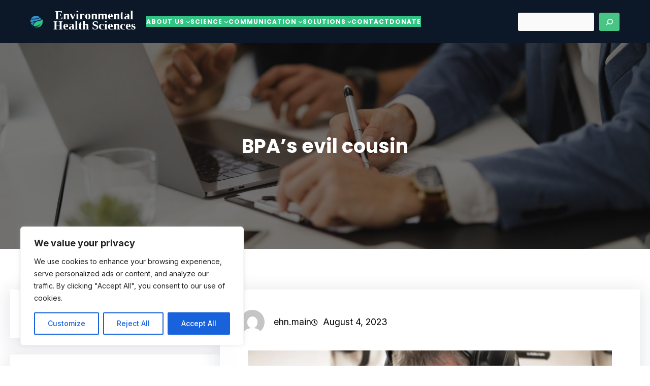

--- FILE ---
content_type: text/html; charset=UTF-8
request_url: https://ehsciences.org/epoxy-chemicals-2660287969-html/
body_size: 223759
content:
<!DOCTYPE html>
<html lang="en-US">
<head>
	<meta charset="UTF-8" />
	<meta name="viewport" content="width=device-width, initial-scale=1" />
<meta name='robots' content='index, follow, max-image-preview:large, max-snippet:-1, max-video-preview:-1' />

	<!-- This site is optimized with the Yoast SEO plugin v20.5 - https://yoast.com/wordpress/plugins/seo/ -->
	<link rel="canonical" href="https://ehsciences.org/epoxy-chemicals-2660287969-html/" />
	<meta property="og:locale" content="en_US" />
	<meta property="og:type" content="article" />
	<meta property="og:title" content="BPA&#039;s evil cousin - Environmental Health Sciences" />
	<meta property="og:description" content="Most people have heard of BPA — but researchers say its chemical cousin, BADGE, is [&hellip;]" />
	<meta property="og:url" content="https://ehsciences.org/epoxy-chemicals-2660287969-html/" />
	<meta property="og:site_name" content="Environmental Health Sciences" />
	<meta property="article:published_time" content="2023-08-04T11:56:00+00:00" />
	<meta property="og:image" content="https://www.ehn.org/media-library/badge-bpa-chemical.png?id=32241859&amp;width=1200&amp;height=600&amp;coordinates=163%2C0%2C164%2C0" />
	<meta name="author" content="ehn.main" />
	<meta name="twitter:card" content="summary_large_image" />
	<meta name="twitter:label1" content="Written by" />
	<meta name="twitter:data1" content="ehn.main" />
	<meta name="twitter:label2" content="Est. reading time" />
	<meta name="twitter:data2" content="1 minute" />
	<script type="application/ld+json" class="yoast-schema-graph">{"@context":"https://schema.org","@graph":[{"@type":"Article","@id":"https://ehsciences.org/epoxy-chemicals-2660287969-html/#article","isPartOf":{"@id":"https://ehsciences.org/epoxy-chemicals-2660287969-html/"},"author":{"name":"ehn.main","@id":"https://ehsciences.org/#/schema/person/1330a78c69bdd205f408931f6a35a994"},"headline":"BPA&#8217;s evil cousin","datePublished":"2023-08-04T11:56:00+00:00","dateModified":"2023-08-04T11:56:00+00:00","mainEntityOfPage":{"@id":"https://ehsciences.org/epoxy-chemicals-2660287969-html/"},"wordCount":232,"publisher":{"@id":"https://ehsciences.org/#organization"},"image":{"@id":"https://ehsciences.org/epoxy-chemicals-2660287969-html/#primaryimage"},"thumbnailUrl":"https://www.ehn.org/media-library/badge-bpa-chemical.png?id=32241859&amp;width=1200&amp;height=600&amp;coordinates=163%2C0%2C164%2C0","articleSection":["EHN Originals"],"inLanguage":"en-US"},{"@type":"WebPage","@id":"https://ehsciences.org/epoxy-chemicals-2660287969-html/","url":"https://ehsciences.org/epoxy-chemicals-2660287969-html/","name":"BPA's evil cousin - Environmental Health Sciences","isPartOf":{"@id":"https://ehsciences.org/#website"},"primaryImageOfPage":{"@id":"https://ehsciences.org/epoxy-chemicals-2660287969-html/#primaryimage"},"image":{"@id":"https://ehsciences.org/epoxy-chemicals-2660287969-html/#primaryimage"},"thumbnailUrl":"https://www.ehn.org/media-library/badge-bpa-chemical.png?id=32241859&amp;width=1200&amp;height=600&amp;coordinates=163%2C0%2C164%2C0","datePublished":"2023-08-04T11:56:00+00:00","dateModified":"2023-08-04T11:56:00+00:00","inLanguage":"en-US","potentialAction":[{"@type":"ReadAction","target":["https://ehsciences.org/epoxy-chemicals-2660287969-html/"]}]},{"@type":"ImageObject","inLanguage":"en-US","@id":"https://ehsciences.org/epoxy-chemicals-2660287969-html/#primaryimage","url":"https://www.ehn.org/media-library/badge-bpa-chemical.png?id=32241859&amp;width=1200&amp;height=600&amp;coordinates=163%2C0%2C164%2C0","contentUrl":"https://www.ehn.org/media-library/badge-bpa-chemical.png?id=32241859&amp;width=1200&amp;height=600&amp;coordinates=163%2C0%2C164%2C0"},{"@type":"WebSite","@id":"https://ehsciences.org/#website","url":"https://ehsciences.org/","name":"Environmental Health Sciences","description":"","publisher":{"@id":"https://ehsciences.org/#organization"},"potentialAction":[{"@type":"SearchAction","target":{"@type":"EntryPoint","urlTemplate":"https://ehsciences.org/?s={search_term_string}"},"query-input":"required name=search_term_string"}],"inLanguage":"en-US"},{"@type":"Organization","@id":"https://ehsciences.org/#organization","name":"Environmental Health Sciences","url":"https://ehsciences.org/","logo":{"@type":"ImageObject","inLanguage":"en-US","@id":"https://ehsciences.org/#/schema/logo/image/","url":"https://ehsciences.org/wp-content/uploads/2019/09/logo-sm.png","contentUrl":"https://ehsciences.org/wp-content/uploads/2019/09/logo-sm.png","width":52,"height":50,"caption":"Environmental Health Sciences"},"image":{"@id":"https://ehsciences.org/#/schema/logo/image/"}},{"@type":"Person","@id":"https://ehsciences.org/#/schema/person/1330a78c69bdd205f408931f6a35a994","name":"ehn.main","image":{"@type":"ImageObject","inLanguage":"en-US","@id":"https://ehsciences.org/#/schema/person/image/","url":"https://secure.gravatar.com/avatar/2a7483d7c949322ad5e34fd2137199a6?s=96&d=mm&r=g","contentUrl":"https://secure.gravatar.com/avatar/2a7483d7c949322ad5e34fd2137199a6?s=96&d=mm&r=g","caption":"ehn.main"},"url":"https://ehsciences.org/author/ehn-main/"}]}</script>
	<!-- / Yoast SEO plugin. -->


<title>BPA&#039;s evil cousin - Environmental Health Sciences</title>
<link rel='dns-prefetch' href='//fonts.googleapis.com' />
<link rel="alternate" type="application/rss+xml" title="Environmental Health Sciences &raquo; Feed" href="https://ehsciences.org/feed/" />
<link rel="alternate" type="application/rss+xml" title="Environmental Health Sciences &raquo; Comments Feed" href="https://ehsciences.org/comments/feed/" />
<link rel="alternate" type="text/calendar" title="Environmental Health Sciences &raquo; iCal Feed" href="https://ehsciences.org/events/?ical=1" />
		<!-- This site uses the Google Analytics by MonsterInsights plugin v9.10.1 - Using Analytics tracking - https://www.monsterinsights.com/ -->
		<!-- Note: MonsterInsights is not currently configured on this site. The site owner needs to authenticate with Google Analytics in the MonsterInsights settings panel. -->
					<!-- No tracking code set -->
				<!-- / Google Analytics by MonsterInsights -->
		<script>
window._wpemojiSettings = {"baseUrl":"https:\/\/s.w.org\/images\/core\/emoji\/14.0.0\/72x72\/","ext":".png","svgUrl":"https:\/\/s.w.org\/images\/core\/emoji\/14.0.0\/svg\/","svgExt":".svg","source":{"concatemoji":"https:\/\/ehsciences.org\/wp-includes\/js\/wp-emoji-release.min.js?ver=6.2.2"}};
/*! This file is auto-generated */
!function(e,a,t){var n,r,o,i=a.createElement("canvas"),p=i.getContext&&i.getContext("2d");function s(e,t){p.clearRect(0,0,i.width,i.height),p.fillText(e,0,0);e=i.toDataURL();return p.clearRect(0,0,i.width,i.height),p.fillText(t,0,0),e===i.toDataURL()}function c(e){var t=a.createElement("script");t.src=e,t.defer=t.type="text/javascript",a.getElementsByTagName("head")[0].appendChild(t)}for(o=Array("flag","emoji"),t.supports={everything:!0,everythingExceptFlag:!0},r=0;r<o.length;r++)t.supports[o[r]]=function(e){if(p&&p.fillText)switch(p.textBaseline="top",p.font="600 32px Arial",e){case"flag":return s("\ud83c\udff3\ufe0f\u200d\u26a7\ufe0f","\ud83c\udff3\ufe0f\u200b\u26a7\ufe0f")?!1:!s("\ud83c\uddfa\ud83c\uddf3","\ud83c\uddfa\u200b\ud83c\uddf3")&&!s("\ud83c\udff4\udb40\udc67\udb40\udc62\udb40\udc65\udb40\udc6e\udb40\udc67\udb40\udc7f","\ud83c\udff4\u200b\udb40\udc67\u200b\udb40\udc62\u200b\udb40\udc65\u200b\udb40\udc6e\u200b\udb40\udc67\u200b\udb40\udc7f");case"emoji":return!s("\ud83e\udef1\ud83c\udffb\u200d\ud83e\udef2\ud83c\udfff","\ud83e\udef1\ud83c\udffb\u200b\ud83e\udef2\ud83c\udfff")}return!1}(o[r]),t.supports.everything=t.supports.everything&&t.supports[o[r]],"flag"!==o[r]&&(t.supports.everythingExceptFlag=t.supports.everythingExceptFlag&&t.supports[o[r]]);t.supports.everythingExceptFlag=t.supports.everythingExceptFlag&&!t.supports.flag,t.DOMReady=!1,t.readyCallback=function(){t.DOMReady=!0},t.supports.everything||(n=function(){t.readyCallback()},a.addEventListener?(a.addEventListener("DOMContentLoaded",n,!1),e.addEventListener("load",n,!1)):(e.attachEvent("onload",n),a.attachEvent("onreadystatechange",function(){"complete"===a.readyState&&t.readyCallback()})),(e=t.source||{}).concatemoji?c(e.concatemoji):e.wpemoji&&e.twemoji&&(c(e.twemoji),c(e.wpemoji)))}(window,document,window._wpemojiSettings);
</script>
<style>
img.wp-smiley,
img.emoji {
	display: inline !important;
	border: none !important;
	box-shadow: none !important;
	height: 1em !important;
	width: 1em !important;
	margin: 0 0.07em !important;
	vertical-align: -0.1em !important;
	background: none !important;
	padding: 0 !important;
}
</style>
	<style id='wp-block-site-logo-inline-css'>
.wp-block-site-logo{box-sizing:border-box;line-height:0}.wp-block-site-logo a{display:inline-block}.wp-block-site-logo.is-default-size img{height:auto;width:120px}.wp-block-site-logo img{height:auto;max-width:100%}.wp-block-site-logo a,.wp-block-site-logo img{border-radius:inherit}.wp-block-site-logo.aligncenter{margin-left:auto;margin-right:auto;text-align:center}.wp-block-site-logo.is-style-rounded{border-radius:9999px}
</style>
<style id='wp-block-site-title-inline-css'>
.wp-block-site-title a{color:inherit}
</style>
<style id='wp-block-group-inline-css'>
.wp-block-group{box-sizing:border-box}
:where(.wp-block-group.has-background){padding:1.25em 2.375em}
</style>
<style id='wp-block-navigation-link-inline-css'>
.wp-block-navigation .wp-block-navigation-item__label{overflow-wrap:break-word;word-break:normal}.wp-block-navigation .wp-block-navigation-item__description{display:none}
</style>
<link rel='stylesheet' id='wp-block-navigation-css' href='https://ehsciences.org/wp-includes/blocks/navigation/style.min.css?ver=6.2.2' media='all' />
<style id='wp-block-navigation-inline-css'>
.wp-block-navigation{font-size: var(--wp--preset--font-size--small);}
.wp-block-navigation a:where(:not(.wp-element-button)){color: inherit;padding-top: 12px;padding-right: 0;padding-bottom: 12px;padding-left: 0;text-decoration: none;}
.wp-block-navigation a:where(:not(.wp-element-button)):hover{color: var(--wp--preset--color--primary);text-decoration: none;}
.wp-block-navigation a:where(:not(.wp-element-button)):focus{color: var(--wp--preset--color--primary);text-decoration: none;}
.wp-block-navigation a:where(:not(.wp-element-button)):active{color: var(--wp--preset--color--primary);text-decoration: none;}
</style>
<style id='wp-block-search-inline-css'>
.wp-block-search__button{margin-left:.625em;word-break:normal}.wp-block-search__button.has-icon{line-height:0}.wp-block-search__button svg{fill:currentColor;min-height:1.5em;min-width:1.5em;vertical-align:text-bottom}:where(.wp-block-search__button){border:1px solid #ccc;padding:.375em .625em}.wp-block-search__inside-wrapper{display:flex;flex:auto;flex-wrap:nowrap;max-width:100%}.wp-block-search__label{width:100%}.wp-block-search__input{border:1px solid #949494;flex-grow:1;margin-left:0;margin-right:0;min-width:3em;padding:8px;text-decoration:unset!important}.wp-block-search.wp-block-search__button-only .wp-block-search__button{margin-left:0}:where(.wp-block-search__button-inside .wp-block-search__inside-wrapper){border:1px solid #949494;padding:4px}:where(.wp-block-search__button-inside .wp-block-search__inside-wrapper) .wp-block-search__input{border:none;border-radius:0;padding:0 0 0 .25em}:where(.wp-block-search__button-inside .wp-block-search__inside-wrapper) .wp-block-search__input:focus{outline:none}:where(.wp-block-search__button-inside .wp-block-search__inside-wrapper) :where(.wp-block-search__button){padding:.125em .5em}.wp-block-search.aligncenter .wp-block-search__inside-wrapper{margin:auto}
.wp-block-search .wp-block-search__label{font-weight:700}.wp-block-search__button{border:1px solid #ccc;padding:.375em .625em}
</style>
<style id='wp-block-template-part-inline-css'>
.wp-block-template-part.has-background{margin-bottom:0;margin-top:0;padding:1.25em 2.375em}
</style>
<style id='wp-block-post-title-inline-css'>
.wp-block-post-title{box-sizing:border-box;word-break:break-word}.wp-block-post-title a{display:inline-block}
</style>
<link rel='stylesheet' id='wp-block-cover-css' href='https://ehsciences.org/wp-includes/blocks/cover/style.min.css?ver=6.2.2' media='all' />
<style id='wp-block-heading-inline-css'>
h1.has-background,h2.has-background,h3.has-background,h4.has-background,h5.has-background,h6.has-background{padding:1.25em 2.375em}
.wp-block-heading{font-family: var(--wp--preset--font-family--outfit);font-style: normal;font-weight: 600;}
</style>
<style id='wp-block-separator-inline-css'>
@charset "UTF-8";.wp-block-separator{border:1px solid;border-left:none;border-right:none}.wp-block-separator.is-style-dots{background:none!important;border:none;height:auto;line-height:1;text-align:center}.wp-block-separator.is-style-dots:before{color:currentColor;content:"···";font-family:serif;font-size:1.5em;letter-spacing:2em;padding-left:2em}
.wp-block-separator.has-css-opacity{opacity:.4}.wp-block-separator{border:none;border-bottom:2px solid;margin-left:auto;margin-right:auto}.wp-block-separator.has-alpha-channel-opacity{opacity:1}.wp-block-separator:not(.is-style-wide):not(.is-style-dots){width:100px}.wp-block-separator.has-background:not(.is-style-dots){border-bottom:none;height:1px}.wp-block-separator.has-background:not(.is-style-wide):not(.is-style-dots){height:2px}
.wp-block-separator{background-color: #999;border-radius: 0px;border-width: 0px;margin-bottom: 1.5em;color: #999;}
</style>
<style id='wp-block-archives-inline-css'>
.wp-block-archives{box-sizing:border-box}.wp-block-archives-dropdown label{display:block}
</style>
<style id='wp-block-categories-inline-css'>
.wp-block-categories{box-sizing:border-box}.wp-block-categories.alignleft{margin-right:2em}.wp-block-categories.alignright{margin-left:2em}
</style>
<style id='wp-block-latest-posts-inline-css'>
.wp-block-latest-posts{box-sizing:border-box}.wp-block-latest-posts.alignleft{margin-right:2em}.wp-block-latest-posts.alignright{margin-left:2em}.wp-block-latest-posts.wp-block-latest-posts__list{list-style:none;padding-left:0}.wp-block-latest-posts.wp-block-latest-posts__list li{clear:both}.wp-block-latest-posts.is-grid{display:flex;flex-wrap:wrap;padding:0}.wp-block-latest-posts.is-grid li{margin:0 1.25em 1.25em 0;width:100%}@media (min-width:600px){.wp-block-latest-posts.columns-2 li{width:calc(50% - .625em)}.wp-block-latest-posts.columns-2 li:nth-child(2n){margin-right:0}.wp-block-latest-posts.columns-3 li{width:calc(33.33333% - .83333em)}.wp-block-latest-posts.columns-3 li:nth-child(3n){margin-right:0}.wp-block-latest-posts.columns-4 li{width:calc(25% - .9375em)}.wp-block-latest-posts.columns-4 li:nth-child(4n){margin-right:0}.wp-block-latest-posts.columns-5 li{width:calc(20% - 1em)}.wp-block-latest-posts.columns-5 li:nth-child(5n){margin-right:0}.wp-block-latest-posts.columns-6 li{width:calc(16.66667% - 1.04167em)}.wp-block-latest-posts.columns-6 li:nth-child(6n){margin-right:0}}.wp-block-latest-posts__post-author,.wp-block-latest-posts__post-date{display:block;font-size:.8125em}.wp-block-latest-posts__post-excerpt{margin-bottom:1em;margin-top:.5em}.wp-block-latest-posts__featured-image a{display:inline-block}.wp-block-latest-posts__featured-image img{height:auto;max-width:100%;width:auto}.wp-block-latest-posts__featured-image.alignleft{float:left;margin-right:1em}.wp-block-latest-posts__featured-image.alignright{float:right;margin-left:1em}.wp-block-latest-posts__featured-image.aligncenter{margin-bottom:1em;text-align:center}
</style>
<style id='wp-block-tag-cloud-inline-css'>
.wp-block-tag-cloud{box-sizing:border-box}.wp-block-tag-cloud.aligncenter{justify-content:center;text-align:center}.wp-block-tag-cloud.alignfull{padding-left:1em;padding-right:1em}.wp-block-tag-cloud a{display:inline-block;margin-right:5px}.wp-block-tag-cloud span{display:inline-block;margin-left:5px;text-decoration:none}.wp-block-tag-cloud.is-style-outline{display:flex;flex-wrap:wrap;gap:1ch}.wp-block-tag-cloud.is-style-outline a{border:1px solid;font-size:unset!important;margin-right:0;padding:1ch 2ch;text-decoration:none!important}
</style>
<link rel='stylesheet' id='wp-block-social-links-css' href='https://ehsciences.org/wp-includes/blocks/social-links/style.min.css?ver=6.2.2' media='all' />
<style id='wp-block-post-featured-image-inline-css'>
.wp-block-post-featured-image{margin-left:0;margin-right:0}.wp-block-post-featured-image a{display:block}.wp-block-post-featured-image img{box-sizing:border-box;height:auto;max-width:100%;vertical-align:bottom;width:100%}.wp-block-post-featured-image.alignfull img,.wp-block-post-featured-image.alignwide img{width:100%}.wp-block-post-featured-image .wp-block-post-featured-image__overlay.has-background-dim{background-color:#000;inset:0;position:absolute}.wp-block-post-featured-image{position:relative}.wp-block-post-featured-image .wp-block-post-featured-image__overlay.has-background-gradient{background-color:transparent}.wp-block-post-featured-image .wp-block-post-featured-image__overlay.has-background-dim-0{opacity:0}.wp-block-post-featured-image .wp-block-post-featured-image__overlay.has-background-dim-10{opacity:.1}.wp-block-post-featured-image .wp-block-post-featured-image__overlay.has-background-dim-20{opacity:.2}.wp-block-post-featured-image .wp-block-post-featured-image__overlay.has-background-dim-30{opacity:.3}.wp-block-post-featured-image .wp-block-post-featured-image__overlay.has-background-dim-40{opacity:.4}.wp-block-post-featured-image .wp-block-post-featured-image__overlay.has-background-dim-50{opacity:.5}.wp-block-post-featured-image .wp-block-post-featured-image__overlay.has-background-dim-60{opacity:.6}.wp-block-post-featured-image .wp-block-post-featured-image__overlay.has-background-dim-70{opacity:.7}.wp-block-post-featured-image .wp-block-post-featured-image__overlay.has-background-dim-80{opacity:.8}.wp-block-post-featured-image .wp-block-post-featured-image__overlay.has-background-dim-90{opacity:.9}.wp-block-post-featured-image .wp-block-post-featured-image__overlay.has-background-dim-100{opacity:1}
</style>
<style id='wp-block-post-author-inline-css'>
.wp-block-post-author{display:flex;flex-wrap:wrap}.wp-block-post-author__byline{font-size:.5em;margin-bottom:0;margin-top:0;width:100%}.wp-block-post-author__avatar{margin-right:1em}.wp-block-post-author__bio{font-size:.7em;margin-bottom:.7em}.wp-block-post-author__content{flex-basis:0;flex-grow:1}.wp-block-post-author__name{margin:0}
</style>
<style id='wp-block-post-date-inline-css'>
.wp-block-post-date{box-sizing:border-box}
</style>
<style id='wp-block-post-terms-inline-css'>
.wp-block-post-terms{box-sizing:border-box}.wp-block-post-terms .wp-block-post-terms__separator{white-space:pre-wrap}
</style>
<style id='wp-block-comments-inline-css'>
.wp-block-post-comments{box-sizing:border-box}.wp-block-post-comments .alignleft{float:left}.wp-block-post-comments .alignright{float:right}.wp-block-post-comments .navigation:after{clear:both;content:"";display:table}.wp-block-post-comments .commentlist{clear:both;list-style:none;margin:0;padding:0}.wp-block-post-comments .commentlist .comment{min-height:2.25em;padding-left:3.25em}.wp-block-post-comments .commentlist .comment p{font-size:1em;line-height:1.8;margin:1em 0}.wp-block-post-comments .commentlist .children{list-style:none;margin:0;padding:0}.wp-block-post-comments .comment-author{line-height:1.5}.wp-block-post-comments .comment-author .avatar{border-radius:1.5em;display:block;float:left;height:2.5em;margin-right:.75em;margin-top:.5em;width:2.5em}.wp-block-post-comments .comment-author cite{font-style:normal}.wp-block-post-comments .comment-meta{font-size:.875em;line-height:1.5}.wp-block-post-comments .comment-meta b{font-weight:400}.wp-block-post-comments .comment-meta .comment-awaiting-moderation{display:block;margin-bottom:1em;margin-top:1em}.wp-block-post-comments .comment-body .commentmetadata{font-size:.875em}.wp-block-post-comments .comment-form-author label,.wp-block-post-comments .comment-form-comment label,.wp-block-post-comments .comment-form-email label,.wp-block-post-comments .comment-form-url label{display:block;margin-bottom:.25em}.wp-block-post-comments .comment-form input:not([type=submit]):not([type=checkbox]),.wp-block-post-comments .comment-form textarea{box-sizing:border-box;display:block;width:100%}.wp-block-post-comments .comment-form-cookies-consent{display:flex;gap:.25em}.wp-block-post-comments .comment-form-cookies-consent #wp-comment-cookies-consent{margin-top:.35em}.wp-block-post-comments .comment-reply-title{margin-bottom:0}.wp-block-post-comments .comment-reply-title :where(small){font-size:var(--wp--preset--font-size--medium,smaller);margin-left:.5em}.wp-block-post-comments .reply{font-size:.875em;margin-bottom:1.4em}.wp-block-post-comments input:not([type=submit]),.wp-block-post-comments textarea{border:1px solid #949494;font-family:inherit;font-size:1em}.wp-block-post-comments input:not([type=submit]):not([type=checkbox]),.wp-block-post-comments textarea{padding:calc(.667em + 2px)}:where(.wp-block-post-comments input[type=submit]){border:none}
</style>
<style id='wp-block-columns-inline-css'>
.wp-block-columns{align-items:normal!important;box-sizing:border-box;display:flex;flex-wrap:wrap!important;margin-bottom:1.75em}@media (min-width:782px){.wp-block-columns{flex-wrap:nowrap!important}}.wp-block-columns.are-vertically-aligned-top{align-items:flex-start}.wp-block-columns.are-vertically-aligned-center{align-items:center}.wp-block-columns.are-vertically-aligned-bottom{align-items:flex-end}@media (max-width:781px){.wp-block-columns:not(.is-not-stacked-on-mobile)>.wp-block-column{flex-basis:100%!important}}@media (min-width:782px){.wp-block-columns:not(.is-not-stacked-on-mobile)>.wp-block-column{flex-basis:0;flex-grow:1}.wp-block-columns:not(.is-not-stacked-on-mobile)>.wp-block-column[style*=flex-basis]{flex-grow:0}}.wp-block-columns.is-not-stacked-on-mobile{flex-wrap:nowrap!important}.wp-block-columns.is-not-stacked-on-mobile>.wp-block-column{flex-basis:0;flex-grow:1}.wp-block-columns.is-not-stacked-on-mobile>.wp-block-column[style*=flex-basis]{flex-grow:0}:where(.wp-block-columns.has-background){padding:1.25em 2.375em}.wp-block-column{flex-grow:1;min-width:0;overflow-wrap:break-word;word-break:break-word}.wp-block-column.is-vertically-aligned-top{align-self:flex-start}.wp-block-column.is-vertically-aligned-center{align-self:center}.wp-block-column.is-vertically-aligned-bottom{align-self:flex-end}.wp-block-column.is-vertically-aligned-bottom,.wp-block-column.is-vertically-aligned-center,.wp-block-column.is-vertically-aligned-top{width:100%}
</style>
<style id='wp-block-image-inline-css'>
.wp-block-image img{height:auto;max-width:100%;vertical-align:bottom}.wp-block-image img,.wp-block-image.has-custom-border img{box-sizing:border-box}.wp-block-image.aligncenter{text-align:center}.wp-block-image.alignfull img,.wp-block-image.alignwide img{height:auto;width:100%}.wp-block-image .aligncenter,.wp-block-image .alignleft,.wp-block-image .alignright,.wp-block-image.aligncenter,.wp-block-image.alignleft,.wp-block-image.alignright{display:table}.wp-block-image .aligncenter>figcaption,.wp-block-image .alignleft>figcaption,.wp-block-image .alignright>figcaption,.wp-block-image.aligncenter>figcaption,.wp-block-image.alignleft>figcaption,.wp-block-image.alignright>figcaption{caption-side:bottom;display:table-caption}.wp-block-image .alignleft{float:left;margin:.5em 1em .5em 0}.wp-block-image .alignright{float:right;margin:.5em 0 .5em 1em}.wp-block-image .aligncenter{margin-left:auto;margin-right:auto}.wp-block-image figcaption{margin-bottom:1em;margin-top:.5em}.wp-block-image .is-style-rounded img,.wp-block-image.is-style-circle-mask img,.wp-block-image.is-style-rounded img{border-radius:9999px}@supports ((-webkit-mask-image:none) or (mask-image:none)) or (-webkit-mask-image:none){.wp-block-image.is-style-circle-mask img{border-radius:0;-webkit-mask-image:url('data:image/svg+xml;utf8,<svg viewBox="0 0 100 100" xmlns="http://www.w3.org/2000/svg"><circle cx="50" cy="50" r="50"/></svg>');mask-image:url('data:image/svg+xml;utf8,<svg viewBox="0 0 100 100" xmlns="http://www.w3.org/2000/svg"><circle cx="50" cy="50" r="50"/></svg>');mask-mode:alpha;-webkit-mask-position:center;mask-position:center;-webkit-mask-repeat:no-repeat;mask-repeat:no-repeat;-webkit-mask-size:contain;mask-size:contain}}.wp-block-image :where(.has-border-color){border-style:solid}.wp-block-image :where([style*=border-top-color]){border-top-style:solid}.wp-block-image :where([style*=border-right-color]){border-right-style:solid}.wp-block-image :where([style*=border-bottom-color]){border-bottom-style:solid}.wp-block-image :where([style*=border-left-color]){border-left-style:solid}.wp-block-image :where([style*=border-width]){border-style:solid}.wp-block-image :where([style*=border-top-width]){border-top-style:solid}.wp-block-image :where([style*=border-right-width]){border-right-style:solid}.wp-block-image :where([style*=border-bottom-width]){border-bottom-style:solid}.wp-block-image :where([style*=border-left-width]){border-left-style:solid}.wp-block-image figure{margin:0}
.wp-block-image figcaption{color:#555;font-size:13px;text-align:center}.is-dark-theme .wp-block-image figcaption{color:hsla(0,0%,100%,.65)}.wp-block-image{margin:0 0 1em}
</style>
<style id='wp-block-paragraph-inline-css'>
.is-small-text{font-size:.875em}.is-regular-text{font-size:1em}.is-large-text{font-size:2.25em}.is-larger-text{font-size:3em}.has-drop-cap:not(:focus):first-letter{float:left;font-size:8.4em;font-style:normal;font-weight:100;line-height:.68;margin:.05em .1em 0 0;text-transform:uppercase}body.rtl .has-drop-cap:not(:focus):first-letter{float:none;margin-left:.1em}p.has-drop-cap.has-background{overflow:hidden}p.has-background{padding:1.25em 2.375em}:where(p.has-text-color:not(.has-link-color)) a{color:inherit}
</style>
<link rel='stylesheet' id='layerslider-css' href='https://ehsciences.org/wp-content/plugins/LayerSlider/static/layerslider/css/layerslider.css?ver=6.8.3' media='all' />
<link rel='stylesheet' id='tribe-common-skeleton-style-css' href='https://ehsciences.org/wp-content/plugins/the-events-calendar/common/src/resources/css/common-skeleton.min.css?ver=4.10.2' media='all' />
<link rel='stylesheet' id='tribe-tooltip-css' href='https://ehsciences.org/wp-content/plugins/the-events-calendar/common/src/resources/css/tooltip.min.css?ver=4.10.2' media='all' />
<style id='wp-block-library-inline-css'>
:root{--wp-admin-theme-color:#007cba;--wp-admin-theme-color--rgb:0,124,186;--wp-admin-theme-color-darker-10:#006ba1;--wp-admin-theme-color-darker-10--rgb:0,107,161;--wp-admin-theme-color-darker-20:#005a87;--wp-admin-theme-color-darker-20--rgb:0,90,135;--wp-admin-border-width-focus:2px;--wp-block-synced-color:#7a00df;--wp-block-synced-color--rgb:122,0,223}@media (-webkit-min-device-pixel-ratio:2),(min-resolution:192dpi){:root{--wp-admin-border-width-focus:1.5px}}.wp-element-button{cursor:pointer}:root{--wp--preset--font-size--normal:16px;--wp--preset--font-size--huge:42px}:root .has-very-light-gray-background-color{background-color:#eee}:root .has-very-dark-gray-background-color{background-color:#313131}:root .has-very-light-gray-color{color:#eee}:root .has-very-dark-gray-color{color:#313131}:root .has-vivid-green-cyan-to-vivid-cyan-blue-gradient-background{background:linear-gradient(135deg,#00d084,#0693e3)}:root .has-purple-crush-gradient-background{background:linear-gradient(135deg,#34e2e4,#4721fb 50%,#ab1dfe)}:root .has-hazy-dawn-gradient-background{background:linear-gradient(135deg,#faaca8,#dad0ec)}:root .has-subdued-olive-gradient-background{background:linear-gradient(135deg,#fafae1,#67a671)}:root .has-atomic-cream-gradient-background{background:linear-gradient(135deg,#fdd79a,#004a59)}:root .has-nightshade-gradient-background{background:linear-gradient(135deg,#330968,#31cdcf)}:root .has-midnight-gradient-background{background:linear-gradient(135deg,#020381,#2874fc)}.has-regular-font-size{font-size:1em}.has-larger-font-size{font-size:2.625em}.has-normal-font-size{font-size:var(--wp--preset--font-size--normal)}.has-huge-font-size{font-size:var(--wp--preset--font-size--huge)}.has-text-align-center{text-align:center}.has-text-align-left{text-align:left}.has-text-align-right{text-align:right}#end-resizable-editor-section{display:none}.aligncenter{clear:both}.items-justified-left{justify-content:flex-start}.items-justified-center{justify-content:center}.items-justified-right{justify-content:flex-end}.items-justified-space-between{justify-content:space-between}.screen-reader-text{clip:rect(1px,1px,1px,1px);word-wrap:normal!important;border:0;-webkit-clip-path:inset(50%);clip-path:inset(50%);height:1px;margin:-1px;overflow:hidden;padding:0;position:absolute;width:1px}.screen-reader-text:focus{clip:auto!important;background-color:#ddd;-webkit-clip-path:none;clip-path:none;color:#444;display:block;font-size:1em;height:auto;left:5px;line-height:normal;padding:15px 23px 14px;text-decoration:none;top:5px;width:auto;z-index:100000}html :where(.has-border-color){border-style:solid}html :where([style*=border-top-color]){border-top-style:solid}html :where([style*=border-right-color]){border-right-style:solid}html :where([style*=border-bottom-color]){border-bottom-style:solid}html :where([style*=border-left-color]){border-left-style:solid}html :where([style*=border-width]){border-style:solid}html :where([style*=border-top-width]){border-top-style:solid}html :where([style*=border-right-width]){border-right-style:solid}html :where([style*=border-bottom-width]){border-bottom-style:solid}html :where([style*=border-left-width]){border-left-style:solid}html :where(img[class*=wp-image-]){height:auto;max-width:100%}figure{margin:0 0 1em}html :where(.is-position-sticky){--wp-admin--admin-bar--position-offset:var(--wp-admin--admin-bar--height,0px)}@media screen and (max-width:600px){html :where(.is-position-sticky){--wp-admin--admin-bar--position-offset:0px}}
</style>
<link rel='stylesheet' id='font-awesome-css' href='https://ehsciences.org/wp-content/themes/gutenify-base/css/font-awesome/css/all.css?ver=5.15.3' media='all' />
<style id='global-styles-inline-css'>
body{--wp--preset--color--black: #000000;--wp--preset--color--cyan-bluish-gray: #abb8c3;--wp--preset--color--white: #ffffff;--wp--preset--color--pale-pink: #f78da7;--wp--preset--color--vivid-red: #cf2e2e;--wp--preset--color--luminous-vivid-orange: #ff6900;--wp--preset--color--luminous-vivid-amber: #fcb900;--wp--preset--color--light-green-cyan: #7bdcb5;--wp--preset--color--vivid-green-cyan: #00d084;--wp--preset--color--pale-cyan-blue: #8ed1fc;--wp--preset--color--vivid-cyan-blue: #0693e3;--wp--preset--color--vivid-purple: #9b51e0;--wp--preset--color--foreground: #000;--wp--preset--color--background: #fff;--wp--preset--color--primary: #f2b129;--wp--preset--color--secondary: #0bb85e;--wp--preset--color--button-color-hover: #fff;--wp--preset--color--background-secondary: #e2f2ef;--wp--preset--color--body-text: #717171;--wp--preset--color--text-link: #000;--wp--preset--color--border: #f2f2f2;--wp--preset--color--input-field: #fafafa;--wp--preset--color--button-color-bg-hover: #0bb85e;--wp--preset--color--tertiary: #fff2ec;--wp--preset--color--boulder: #777;--wp--preset--color--coffee: #7d6043;--wp--preset--color--cyan: #25d6a2;--wp--preset--color--dark-blue: #1D1634;--wp--preset--color--sky-blue: #30b4da;--wp--preset--color--dark-green: #0fb36c;--wp--preset--color--lite-green: #6ba518;--wp--preset--color--purple: #c74a73;--wp--preset--color--dark-purple: #9261c6;--wp--preset--color--orange: #f78550;--wp--preset--color--lite-red: #f9556d;--wp--preset--color--hexadecimal: #27808c;--wp--preset--color--pink: #ff6b98;--wp--preset--color--primary-two: #0da88c;--wp--preset--color--secondary-two: #165153;--wp--preset--color--button-primary: #fcd576;--wp--preset--color--background-secondary-dark: #b7e3db;--wp--preset--color--footer-column-background: #121010;--wp--preset--color--footer-copy-right-background: #1d1b1b;--wp--preset--gradient--vivid-cyan-blue-to-vivid-purple: linear-gradient(135deg,rgba(6,147,227,1) 0%,rgb(155,81,224) 100%);--wp--preset--gradient--light-green-cyan-to-vivid-green-cyan: linear-gradient(135deg,rgb(122,220,180) 0%,rgb(0,208,130) 100%);--wp--preset--gradient--luminous-vivid-amber-to-luminous-vivid-orange: linear-gradient(135deg,rgba(252,185,0,1) 0%,rgba(255,105,0,1) 100%);--wp--preset--gradient--luminous-vivid-orange-to-vivid-red: linear-gradient(135deg,rgba(255,105,0,1) 0%,rgb(207,46,46) 100%);--wp--preset--gradient--very-light-gray-to-cyan-bluish-gray: linear-gradient(135deg,rgb(238,238,238) 0%,rgb(169,184,195) 100%);--wp--preset--gradient--cool-to-warm-spectrum: linear-gradient(135deg,rgb(74,234,220) 0%,rgb(151,120,209) 20%,rgb(207,42,186) 40%,rgb(238,44,130) 60%,rgb(251,105,98) 80%,rgb(254,248,76) 100%);--wp--preset--gradient--blush-light-purple: linear-gradient(135deg,rgb(255,206,236) 0%,rgb(152,150,240) 100%);--wp--preset--gradient--blush-bordeaux: linear-gradient(135deg,rgb(254,205,165) 0%,rgb(254,45,45) 50%,rgb(107,0,62) 100%);--wp--preset--gradient--luminous-dusk: linear-gradient(135deg,rgb(255,203,112) 0%,rgb(199,81,192) 50%,rgb(65,88,208) 100%);--wp--preset--gradient--pale-ocean: linear-gradient(135deg,rgb(255,245,203) 0%,rgb(182,227,212) 50%,rgb(51,167,181) 100%);--wp--preset--gradient--electric-grass: linear-gradient(135deg,rgb(202,248,128) 0%,rgb(113,206,126) 100%);--wp--preset--gradient--midnight: linear-gradient(135deg,rgb(2,3,129) 0%,rgb(40,116,252) 100%);--wp--preset--gradient--vertical-secondary-to-tertiary: linear-gradient(to bottom,var(--wp--preset--color--secondary) 0%,var(--wp--preset--color--tertiary) 100%);--wp--preset--gradient--vertical-secondary-to-background: linear-gradient(to bottom,var(--wp--preset--color--secondary) 0%,var(--wp--preset--color--background) 100%);--wp--preset--gradient--vertical-background-to-secondary: linear-gradient(to bottom,var(--wp--preset--color--background) 0%,var(--wp--preset--color--secondary) 100%);--wp--preset--gradient--vertical-secondary-background-to-secondary-dark-background: linear-gradient(90deg,var(--wp--preset--color--background-secondary) 70%,var(--wp--preset--color--background-secondary-dark) 70%);--wp--preset--gradient--vertical-secondary-background-dark-to-secondary-background: linear-gradient(90deg,var(--wp--preset--color--background-secondary-dark) 50%,var(--wp--preset--color--background-secondary) 50%);--wp--preset--gradient--diagonal-primary-to-foreground: linear-gradient(to bottom right,var(--wp--preset--color--primary) 0%,var(--wp--preset--color--foreground) 100%);--wp--preset--gradient--diagonal-secondary-to-background: linear-gradient(to bottom right,var(--wp--preset--color--secondary) 50%,var(--wp--preset--color--background) 50%);--wp--preset--gradient--diagonal-secondary-to-background-left: linear-gradient(to bottom left,var(--wp--preset--color--secondary) 50%,var(--wp--preset--color--background) 50%);--wp--preset--gradient--diagonal-secondary-to-background-right: linear-gradient(to top right,var(--wp--preset--color--secondary) 50%,var(--wp--preset--color--background) 50%);--wp--preset--gradient--diagonal-background-to-secondary: linear-gradient(to bottom right,var(--wp--preset--color--background) 50%,var(--wp--preset--color--secondary) 50%);--wp--preset--gradient--diagonal-tertiary-to-background: linear-gradient(to bottom right,var(--wp--preset--color--tertiary) 50%,var(--wp--preset--color--background) 50%);--wp--preset--gradient--diagonal-background-to-tertiary: linear-gradient(to bottom right,var(--wp--preset--color--background) 50%,var(--wp--preset--color--tertiary) 50%);--wp--preset--duotone--dark-grayscale: url('#wp-duotone-dark-grayscale');--wp--preset--duotone--grayscale: url('#wp-duotone-grayscale');--wp--preset--duotone--purple-yellow: url('#wp-duotone-purple-yellow');--wp--preset--duotone--blue-red: url('#wp-duotone-blue-red');--wp--preset--duotone--midnight: url('#wp-duotone-midnight');--wp--preset--duotone--magenta-yellow: url('#wp-duotone-magenta-yellow');--wp--preset--duotone--purple-green: url('#wp-duotone-purple-green');--wp--preset--duotone--blue-orange: url('#wp-duotone-blue-orange');--wp--preset--duotone--foreground-and-background: url('#wp-duotone-foreground-and-background');--wp--preset--duotone--foreground-and-secondary: url('#wp-duotone-foreground-and-secondary');--wp--preset--duotone--foreground-and-tertiary: url('#wp-duotone-foreground-and-tertiary');--wp--preset--duotone--primary-and-background: url('#wp-duotone-primary-and-background');--wp--preset--duotone--primary-and-secondary: url('#wp-duotone-primary-and-secondary');--wp--preset--duotone--primary-and-tertiary: url('#wp-duotone-primary-and-tertiary');--wp--preset--font-size--small: 1rem;--wp--preset--font-size--medium: 1.7rem;--wp--preset--font-size--large: clamp(1.75rem, 3vw, 2.375rem);--wp--preset--font-size--x-large: 42px;--wp--preset--font-size--slider-title: clamp(36px,3vw,45px);--wp--preset--font-size--normal: clamp(1.0625rem, 1.063rem + ((1vw - 0.48rem) * 0.119), 1.125rem);--wp--preset--font-size--huge: clamp(2.5rem, 4vw, 3rem);--wp--preset--font-size--gigantic: clamp(2.3rem, 6vw, 4rem);--wp--preset--font-size--colossal: clamp(2rem, 8vw, 6.25rem);--wp--preset--font-family--system: -apple-system,BlinkMacSystemFont,"Segoe UI",Roboto,Oxygen-Sans,Ubuntu,Cantarell,"Helvetica Neue",sans-serif;--wp--preset--font-family--poppins: 'Poppins', sans-serif;--wp--preset--font-family--roboto: 'Roboto', sans-serif;--wp--preset--font-family--montserrat: 'Montserrat', sans-serif;--wp--preset--font-family--outfit: 'Outfit', sans-serif;--wp--preset--font-family--inter: 'Inter', sans-serif;--wp--preset--font-family--oswald: 'Oswald', sans-serif;--wp--preset--font-family--jost: 'Jost', sans-serif;--wp--preset--spacing--20: 0.44rem;;--wp--preset--spacing--30: 0.67rem;--wp--preset--spacing--40: 1rem;--wp--preset--spacing--60: 2.25rem;--wp--preset--spacing--70: 3.38rem;--wp--preset--spacing--80: 5.06rem;--wp--preset--shadow--natural: 6px 6px 9px rgba(0, 0, 0, 0.2);--wp--preset--shadow--deep: 12px 12px 50px rgba(0, 0, 0, 0.4);--wp--preset--shadow--sharp: 6px 6px 0px rgba(0, 0, 0, 0.2);--wp--preset--shadow--outlined: 6px 6px 0px -3px rgba(255, 255, 255, 1), 6px 6px rgba(0, 0, 0, 1);--wp--preset--shadow--crisp: 6px 6px 0px rgba(0, 0, 0, 1);--wp--custom--spacing--small: max(1.25rem, 5vw);--wp--custom--spacing--medium: clamp(2rem, 8vw, calc(4 * var(--wp--style--block-gap)));--wp--custom--spacing--large: clamp(4rem, 10vw, 8rem);--wp--custom--typography--font-size--heading-one: clamp(36px,3vw,45px);--wp--custom--typography--font-size--heading-two: clamp(28px,2.6vw,32px);--wp--custom--typography--font-size--heading-three: clamp(20px,1.9vw,22px);--wp--custom--typography--font-size--heading-four: clamp(18px,1.5vw,20px);--wp--custom--typography--font-size--heading-five: clamp(22px,1.3vw,18px);--wp--custom--typography--font-size--heading-six: 16px;--wp--custom--typography--line-height--heading-one: 1.38;--wp--custom--typography--line-height--heading-two: 1.43;--wp--custom--typography--line-height--heading-three: 1.36;--wp--custom--typography--line-height--heading-four: 1.5;--wp--custom--typography--line-height--heading-five: 1.458333333333333;--wp--custom--typography--line-height--heading-six: 1.56;--wp--custom--typography--line-height--paragraph: 1.75;--wp--custom--typography--line-height--extra-small: 21px;--wp--custom--typography--line-height--small: 28px;--wp--custom--typography--line-height--normal: normal;--wp--custom--typography--font-weight--light: 300;--wp--custom--typography--font-weight--normal: 400;--wp--custom--typography--font-weight--medium: 500;--wp--custom--typography--font-weight--semi-bold: 600;--wp--custom--typography--font-weight--bold: 700;--wp--custom--typography--font-weight--extra-bold: 900;--wp--custom--gap--baseline: 15px;--wp--custom--gap--horizontal: min(30px, 5vw);--wp--custom--gap--vertical: min(30px, 5vw);}body { margin: 0;--wp--style--global--content-size: 900px;--wp--style--global--wide-size: 1320px; }.wp-site-blocks > .alignleft { float: left; margin-right: 2em; }.wp-site-blocks > .alignright { float: right; margin-left: 2em; }.wp-site-blocks > .aligncenter { justify-content: center; margin-left: auto; margin-right: auto; }.wp-site-blocks > * { margin-block-start: 0; margin-block-end: 0; }.wp-site-blocks > * + * { margin-block-start: 2rem; }body { --wp--style--block-gap: 2rem; }body .is-layout-flow > *{margin-block-start: 0;margin-block-end: 0;}body .is-layout-flow > * + *{margin-block-start: 2rem;margin-block-end: 0;}body .is-layout-constrained > *{margin-block-start: 0;margin-block-end: 0;}body .is-layout-constrained > * + *{margin-block-start: 2rem;margin-block-end: 0;}body .is-layout-flex{gap: 2rem;}body .is-layout-flow > .alignleft{float: left;margin-inline-start: 0;margin-inline-end: 2em;}body .is-layout-flow > .alignright{float: right;margin-inline-start: 2em;margin-inline-end: 0;}body .is-layout-flow > .aligncenter{margin-left: auto !important;margin-right: auto !important;}body .is-layout-constrained > .alignleft{float: left;margin-inline-start: 0;margin-inline-end: 2em;}body .is-layout-constrained > .alignright{float: right;margin-inline-start: 2em;margin-inline-end: 0;}body .is-layout-constrained > .aligncenter{margin-left: auto !important;margin-right: auto !important;}body .is-layout-constrained > :where(:not(.alignleft):not(.alignright):not(.alignfull)){max-width: var(--wp--style--global--content-size);margin-left: auto !important;margin-right: auto !important;}body .is-layout-constrained > .alignwide{max-width: var(--wp--style--global--wide-size);}body .is-layout-flex{display: flex;}body .is-layout-flex{flex-wrap: wrap;align-items: center;}body .is-layout-flex > *{margin: 0;}body{background-color: var(--wp--preset--color--background);color: var(--wp--preset--color--foreground);font-family: var(--wp--preset--font-family--inter);font-size: var(--wp--preset--font-size--normal);font-weight: var(--wp--custom--typography--font-weight--normal);line-height: var(--wp--custom--typography--line-height--paragraph);margin-top: 0px;margin-right: 0px;margin-bottom: 0px;margin-left: 0px;padding-top: 0px;padding-right: 0px;padding-bottom: 0px;padding-left: 0px;}a:where(:not(.wp-element-button)){color: var(--wp--preset--color--foreground);text-decoration: underline;}a:where(:not(.wp-element-button)):hover{color: var(--wp--preset--color--primary);text-decoration: none;}a:where(:not(.wp-element-button)):focus{color: var(--wp--preset--color--primary);text-decoration: none;}a:where(:not(.wp-element-button)):active{color: var(--wp--preset--color--primary);text-decoration: none;}h1{color: var(--wp--preset--color--foreground);font-size: var(--wp--custom--typography--font-size--heading-one);line-height: var(--wp--custom--typography--line-height--heading-one);margin-top: 0;margin-bottom: 0.625rem;}h2{color: var(--wp--preset--color--foreground);font-size: var(--wp--custom--typography--font-size--heading-two);line-height: var(--wp--custom--typography--line-height--heading-two);margin-top: 0;margin-bottom: 0.625rem;}h3{color: var(--wp--preset--color--foreground);font-size: var(--wp--custom--typography--font-size--heading-three);line-height: var(--wp--custom--typography--line-height--heading-three);margin-top: 0;margin-bottom: 0.625rem;}h4{color: var(--wp--preset--color--foreground);font-size: var(--wp--custom--typography--font-size--heading-four);line-height: var(--wp--custom--typography--line-height--heading-four);margin-top: 0;margin-bottom: 0.625rem;}h5{color: var(--wp--preset--color--foreground);font-size: var(--wp--custom--typography--font-size--heading-five);line-height: var(--wp--custom--typography--line-height--heading-five);margin-top: 0;margin-bottom: 0.625rem;}h6{color: var(--wp--preset--color--foreground);font-size: var(--wp--custom--typography--font-size--heading-six);line-height: var(--wp--custom--typography--line-height--heading-six);margin-top: 0;margin-bottom: 0.625rem;}.wp-element-button, .wp-block-button__link{background-color: var(--wp--preset--color--primary);border-radius: 0;border-width: 0px;color: var(--wp--preset--color--white);font-family: inherit;font-size: var(--wp--preset--font-size--small);font-weight: var(--wp--custom--typography--font-weight--medium);line-height: 1.7;padding-top: 1rem;padding-right: 1.8rem;padding-bottom: 1rem;padding-left: 1.8rem;text-decoration: none;}.wp-element-button:visited, .wp-block-button__link:visited{background-color: var(--wp--preset--color--primary);color: var(--wp--preset--color--white);}.wp-element-button:hover, .wp-block-button__link:hover{background-color: var(--wp--preset--color--secondary);color: var(--wp--preset--color--button-color-hover);}.wp-element-button:focus, .wp-block-button__link:focus{background-color: var(--wp--preset--color--secondary);color: var(--wp--preset--color--button-color-hover);}.wp-element-button:active, .wp-block-button__link:active{background-color: var(--wp--preset--color--secondary);color: var(--wp--preset--color--button-color-hover);}.has-black-color{color: var(--wp--preset--color--black) !important;}.has-cyan-bluish-gray-color{color: var(--wp--preset--color--cyan-bluish-gray) !important;}.has-white-color{color: var(--wp--preset--color--white) !important;}.has-pale-pink-color{color: var(--wp--preset--color--pale-pink) !important;}.has-vivid-red-color{color: var(--wp--preset--color--vivid-red) !important;}.has-luminous-vivid-orange-color{color: var(--wp--preset--color--luminous-vivid-orange) !important;}.has-luminous-vivid-amber-color{color: var(--wp--preset--color--luminous-vivid-amber) !important;}.has-light-green-cyan-color{color: var(--wp--preset--color--light-green-cyan) !important;}.has-vivid-green-cyan-color{color: var(--wp--preset--color--vivid-green-cyan) !important;}.has-pale-cyan-blue-color{color: var(--wp--preset--color--pale-cyan-blue) !important;}.has-vivid-cyan-blue-color{color: var(--wp--preset--color--vivid-cyan-blue) !important;}.has-vivid-purple-color{color: var(--wp--preset--color--vivid-purple) !important;}.has-foreground-color{color: var(--wp--preset--color--foreground) !important;}.has-background-color{color: var(--wp--preset--color--background) !important;}.has-primary-color{color: var(--wp--preset--color--primary) !important;}.has-secondary-color{color: var(--wp--preset--color--secondary) !important;}.has-button-color-hover-color{color: var(--wp--preset--color--button-color-hover) !important;}.has-background-secondary-color{color: var(--wp--preset--color--background-secondary) !important;}.has-body-text-color{color: var(--wp--preset--color--body-text) !important;}.has-text-link-color{color: var(--wp--preset--color--text-link) !important;}.has-border-color{color: var(--wp--preset--color--border) !important;}.has-input-field-color{color: var(--wp--preset--color--input-field) !important;}.has-button-color-bg-hover-color{color: var(--wp--preset--color--button-color-bg-hover) !important;}.has-tertiary-color{color: var(--wp--preset--color--tertiary) !important;}.has-boulder-color{color: var(--wp--preset--color--boulder) !important;}.has-coffee-color{color: var(--wp--preset--color--coffee) !important;}.has-cyan-color{color: var(--wp--preset--color--cyan) !important;}.has-dark-blue-color{color: var(--wp--preset--color--dark-blue) !important;}.has-sky-blue-color{color: var(--wp--preset--color--sky-blue) !important;}.has-dark-green-color{color: var(--wp--preset--color--dark-green) !important;}.has-lite-green-color{color: var(--wp--preset--color--lite-green) !important;}.has-purple-color{color: var(--wp--preset--color--purple) !important;}.has-dark-purple-color{color: var(--wp--preset--color--dark-purple) !important;}.has-orange-color{color: var(--wp--preset--color--orange) !important;}.has-lite-red-color{color: var(--wp--preset--color--lite-red) !important;}.has-hexadecimal-color{color: var(--wp--preset--color--hexadecimal) !important;}.has-pink-color{color: var(--wp--preset--color--pink) !important;}.has-primary-two-color{color: var(--wp--preset--color--primary-two) !important;}.has-secondary-two-color{color: var(--wp--preset--color--secondary-two) !important;}.has-button-primary-color{color: var(--wp--preset--color--button-primary) !important;}.has-background-secondary-dark-color{color: var(--wp--preset--color--background-secondary-dark) !important;}.has-footer-column-background-color{color: var(--wp--preset--color--footer-column-background) !important;}.has-footer-copy-right-background-color{color: var(--wp--preset--color--footer-copy-right-background) !important;}.has-black-background-color{background-color: var(--wp--preset--color--black) !important;}.has-cyan-bluish-gray-background-color{background-color: var(--wp--preset--color--cyan-bluish-gray) !important;}.has-white-background-color{background-color: var(--wp--preset--color--white) !important;}.has-pale-pink-background-color{background-color: var(--wp--preset--color--pale-pink) !important;}.has-vivid-red-background-color{background-color: var(--wp--preset--color--vivid-red) !important;}.has-luminous-vivid-orange-background-color{background-color: var(--wp--preset--color--luminous-vivid-orange) !important;}.has-luminous-vivid-amber-background-color{background-color: var(--wp--preset--color--luminous-vivid-amber) !important;}.has-light-green-cyan-background-color{background-color: var(--wp--preset--color--light-green-cyan) !important;}.has-vivid-green-cyan-background-color{background-color: var(--wp--preset--color--vivid-green-cyan) !important;}.has-pale-cyan-blue-background-color{background-color: var(--wp--preset--color--pale-cyan-blue) !important;}.has-vivid-cyan-blue-background-color{background-color: var(--wp--preset--color--vivid-cyan-blue) !important;}.has-vivid-purple-background-color{background-color: var(--wp--preset--color--vivid-purple) !important;}.has-foreground-background-color{background-color: var(--wp--preset--color--foreground) !important;}.has-background-background-color{background-color: var(--wp--preset--color--background) !important;}.has-primary-background-color{background-color: var(--wp--preset--color--primary) !important;}.has-secondary-background-color{background-color: var(--wp--preset--color--secondary) !important;}.has-button-color-hover-background-color{background-color: var(--wp--preset--color--button-color-hover) !important;}.has-background-secondary-background-color{background-color: var(--wp--preset--color--background-secondary) !important;}.has-body-text-background-color{background-color: var(--wp--preset--color--body-text) !important;}.has-text-link-background-color{background-color: var(--wp--preset--color--text-link) !important;}.has-border-background-color{background-color: var(--wp--preset--color--border) !important;}.has-input-field-background-color{background-color: var(--wp--preset--color--input-field) !important;}.has-button-color-bg-hover-background-color{background-color: var(--wp--preset--color--button-color-bg-hover) !important;}.has-tertiary-background-color{background-color: var(--wp--preset--color--tertiary) !important;}.has-boulder-background-color{background-color: var(--wp--preset--color--boulder) !important;}.has-coffee-background-color{background-color: var(--wp--preset--color--coffee) !important;}.has-cyan-background-color{background-color: var(--wp--preset--color--cyan) !important;}.has-dark-blue-background-color{background-color: var(--wp--preset--color--dark-blue) !important;}.has-sky-blue-background-color{background-color: var(--wp--preset--color--sky-blue) !important;}.has-dark-green-background-color{background-color: var(--wp--preset--color--dark-green) !important;}.has-lite-green-background-color{background-color: var(--wp--preset--color--lite-green) !important;}.has-purple-background-color{background-color: var(--wp--preset--color--purple) !important;}.has-dark-purple-background-color{background-color: var(--wp--preset--color--dark-purple) !important;}.has-orange-background-color{background-color: var(--wp--preset--color--orange) !important;}.has-lite-red-background-color{background-color: var(--wp--preset--color--lite-red) !important;}.has-hexadecimal-background-color{background-color: var(--wp--preset--color--hexadecimal) !important;}.has-pink-background-color{background-color: var(--wp--preset--color--pink) !important;}.has-primary-two-background-color{background-color: var(--wp--preset--color--primary-two) !important;}.has-secondary-two-background-color{background-color: var(--wp--preset--color--secondary-two) !important;}.has-button-primary-background-color{background-color: var(--wp--preset--color--button-primary) !important;}.has-background-secondary-dark-background-color{background-color: var(--wp--preset--color--background-secondary-dark) !important;}.has-footer-column-background-background-color{background-color: var(--wp--preset--color--footer-column-background) !important;}.has-footer-copy-right-background-background-color{background-color: var(--wp--preset--color--footer-copy-right-background) !important;}.has-black-border-color{border-color: var(--wp--preset--color--black) !important;}.has-cyan-bluish-gray-border-color{border-color: var(--wp--preset--color--cyan-bluish-gray) !important;}.has-white-border-color{border-color: var(--wp--preset--color--white) !important;}.has-pale-pink-border-color{border-color: var(--wp--preset--color--pale-pink) !important;}.has-vivid-red-border-color{border-color: var(--wp--preset--color--vivid-red) !important;}.has-luminous-vivid-orange-border-color{border-color: var(--wp--preset--color--luminous-vivid-orange) !important;}.has-luminous-vivid-amber-border-color{border-color: var(--wp--preset--color--luminous-vivid-amber) !important;}.has-light-green-cyan-border-color{border-color: var(--wp--preset--color--light-green-cyan) !important;}.has-vivid-green-cyan-border-color{border-color: var(--wp--preset--color--vivid-green-cyan) !important;}.has-pale-cyan-blue-border-color{border-color: var(--wp--preset--color--pale-cyan-blue) !important;}.has-vivid-cyan-blue-border-color{border-color: var(--wp--preset--color--vivid-cyan-blue) !important;}.has-vivid-purple-border-color{border-color: var(--wp--preset--color--vivid-purple) !important;}.has-foreground-border-color{border-color: var(--wp--preset--color--foreground) !important;}.has-background-border-color{border-color: var(--wp--preset--color--background) !important;}.has-primary-border-color{border-color: var(--wp--preset--color--primary) !important;}.has-secondary-border-color{border-color: var(--wp--preset--color--secondary) !important;}.has-button-color-hover-border-color{border-color: var(--wp--preset--color--button-color-hover) !important;}.has-background-secondary-border-color{border-color: var(--wp--preset--color--background-secondary) !important;}.has-body-text-border-color{border-color: var(--wp--preset--color--body-text) !important;}.has-text-link-border-color{border-color: var(--wp--preset--color--text-link) !important;}.has-border-border-color{border-color: var(--wp--preset--color--border) !important;}.has-input-field-border-color{border-color: var(--wp--preset--color--input-field) !important;}.has-button-color-bg-hover-border-color{border-color: var(--wp--preset--color--button-color-bg-hover) !important;}.has-tertiary-border-color{border-color: var(--wp--preset--color--tertiary) !important;}.has-boulder-border-color{border-color: var(--wp--preset--color--boulder) !important;}.has-coffee-border-color{border-color: var(--wp--preset--color--coffee) !important;}.has-cyan-border-color{border-color: var(--wp--preset--color--cyan) !important;}.has-dark-blue-border-color{border-color: var(--wp--preset--color--dark-blue) !important;}.has-sky-blue-border-color{border-color: var(--wp--preset--color--sky-blue) !important;}.has-dark-green-border-color{border-color: var(--wp--preset--color--dark-green) !important;}.has-lite-green-border-color{border-color: var(--wp--preset--color--lite-green) !important;}.has-purple-border-color{border-color: var(--wp--preset--color--purple) !important;}.has-dark-purple-border-color{border-color: var(--wp--preset--color--dark-purple) !important;}.has-orange-border-color{border-color: var(--wp--preset--color--orange) !important;}.has-lite-red-border-color{border-color: var(--wp--preset--color--lite-red) !important;}.has-hexadecimal-border-color{border-color: var(--wp--preset--color--hexadecimal) !important;}.has-pink-border-color{border-color: var(--wp--preset--color--pink) !important;}.has-primary-two-border-color{border-color: var(--wp--preset--color--primary-two) !important;}.has-secondary-two-border-color{border-color: var(--wp--preset--color--secondary-two) !important;}.has-button-primary-border-color{border-color: var(--wp--preset--color--button-primary) !important;}.has-background-secondary-dark-border-color{border-color: var(--wp--preset--color--background-secondary-dark) !important;}.has-footer-column-background-border-color{border-color: var(--wp--preset--color--footer-column-background) !important;}.has-footer-copy-right-background-border-color{border-color: var(--wp--preset--color--footer-copy-right-background) !important;}.has-vivid-cyan-blue-to-vivid-purple-gradient-background{background: var(--wp--preset--gradient--vivid-cyan-blue-to-vivid-purple) !important;}.has-light-green-cyan-to-vivid-green-cyan-gradient-background{background: var(--wp--preset--gradient--light-green-cyan-to-vivid-green-cyan) !important;}.has-luminous-vivid-amber-to-luminous-vivid-orange-gradient-background{background: var(--wp--preset--gradient--luminous-vivid-amber-to-luminous-vivid-orange) !important;}.has-luminous-vivid-orange-to-vivid-red-gradient-background{background: var(--wp--preset--gradient--luminous-vivid-orange-to-vivid-red) !important;}.has-very-light-gray-to-cyan-bluish-gray-gradient-background{background: var(--wp--preset--gradient--very-light-gray-to-cyan-bluish-gray) !important;}.has-cool-to-warm-spectrum-gradient-background{background: var(--wp--preset--gradient--cool-to-warm-spectrum) !important;}.has-blush-light-purple-gradient-background{background: var(--wp--preset--gradient--blush-light-purple) !important;}.has-blush-bordeaux-gradient-background{background: var(--wp--preset--gradient--blush-bordeaux) !important;}.has-luminous-dusk-gradient-background{background: var(--wp--preset--gradient--luminous-dusk) !important;}.has-pale-ocean-gradient-background{background: var(--wp--preset--gradient--pale-ocean) !important;}.has-electric-grass-gradient-background{background: var(--wp--preset--gradient--electric-grass) !important;}.has-midnight-gradient-background{background: var(--wp--preset--gradient--midnight) !important;}.has-vertical-secondary-to-tertiary-gradient-background{background: var(--wp--preset--gradient--vertical-secondary-to-tertiary) !important;}.has-vertical-secondary-to-background-gradient-background{background: var(--wp--preset--gradient--vertical-secondary-to-background) !important;}.has-vertical-background-to-secondary-gradient-background{background: var(--wp--preset--gradient--vertical-background-to-secondary) !important;}.has-vertical-secondary-background-to-secondary-dark-background-gradient-background{background: var(--wp--preset--gradient--vertical-secondary-background-to-secondary-dark-background) !important;}.has-vertical-secondary-background-dark-to-secondary-background-gradient-background{background: var(--wp--preset--gradient--vertical-secondary-background-dark-to-secondary-background) !important;}.has-diagonal-primary-to-foreground-gradient-background{background: var(--wp--preset--gradient--diagonal-primary-to-foreground) !important;}.has-diagonal-secondary-to-background-gradient-background{background: var(--wp--preset--gradient--diagonal-secondary-to-background) !important;}.has-diagonal-secondary-to-background-left-gradient-background{background: var(--wp--preset--gradient--diagonal-secondary-to-background-left) !important;}.has-diagonal-secondary-to-background-right-gradient-background{background: var(--wp--preset--gradient--diagonal-secondary-to-background-right) !important;}.has-diagonal-background-to-secondary-gradient-background{background: var(--wp--preset--gradient--diagonal-background-to-secondary) !important;}.has-diagonal-tertiary-to-background-gradient-background{background: var(--wp--preset--gradient--diagonal-tertiary-to-background) !important;}.has-diagonal-background-to-tertiary-gradient-background{background: var(--wp--preset--gradient--diagonal-background-to-tertiary) !important;}.has-small-font-size{font-size: var(--wp--preset--font-size--small) !important;}.has-medium-font-size{font-size: var(--wp--preset--font-size--medium) !important;}.has-large-font-size{font-size: var(--wp--preset--font-size--large) !important;}.has-x-large-font-size{font-size: var(--wp--preset--font-size--x-large) !important;}.has-slider-title-font-size{font-size: var(--wp--preset--font-size--slider-title) !important;}.has-normal-font-size{font-size: var(--wp--preset--font-size--normal) !important;}.has-huge-font-size{font-size: var(--wp--preset--font-size--huge) !important;}.has-gigantic-font-size{font-size: var(--wp--preset--font-size--gigantic) !important;}.has-colossal-font-size{font-size: var(--wp--preset--font-size--colossal) !important;}.has-system-font-family{font-family: var(--wp--preset--font-family--system) !important;}.has-poppins-font-family{font-family: var(--wp--preset--font-family--poppins) !important;}.has-roboto-font-family{font-family: var(--wp--preset--font-family--roboto) !important;}.has-montserrat-font-family{font-family: var(--wp--preset--font-family--montserrat) !important;}.has-outfit-font-family{font-family: var(--wp--preset--font-family--outfit) !important;}.has-inter-font-family{font-family: var(--wp--preset--font-family--inter) !important;}.has-oswald-font-family{font-family: var(--wp--preset--font-family--oswald) !important;}.has-jost-font-family{font-family: var(--wp--preset--font-family--jost) !important;}
@import url('https://fonts.googleapis.com/css2?family=Poppins:wght@400;600&family=Yrsa:wght@400;700&display=swap');

 .mobile-only{
     display: none;
}
 .home-feature, .home-feature .wp-block-image.size-full {
     position: relative;
}
 .home-feature .wp-block-image.size-full:after{
     content: "";
     width: 100%;
     height: 100%;
    /* background: rgba(30,116,78,0.5);
    */
     background: transparent;
     position: absolute;
     top: 0;
     left: 0;
     -webkit-transition: all 0.5s ease-out;
     -moz-transition: all 0.52s ease-out;
     -o-transition: all 0.52s ease-out;
     transition: all 0.52s ease-out;
}
 .home-feature .wp-block-image.size-full:hover:after{
     content: "";
     width: 100%;
     height: 100%;
     background: rgba(30,116,78,0);
     position: absolute;
     top: 0;
     left: 0;
}
 ss3-force-full-width > p, .n2-ss-button-container p{
     display: none !important 
}
 .wp-block-navigation .wp-block-navigation-item__content.wp-block-navigation-item__content {
     font-family: 'Poppins', sans-serif !Important;
     font-size: 14px;
     font-weight: bold;
     letter-spacing: 1px;
     text-transform: uppercase;
}
 .wp-block-group.alignfull.has-background.is-content-justification-left.is-nowrap.is-layout-flex.wp-container-6 {
     justify-content: space-between;
}
 .wp-block-site-title a {
     font-size: 24px;
     font-family: 'Yrsa', serif;
     font-weight: bold;
}
 .wp-block-navigation__container li a.wp-block-navigation-item__content:after {
     content: '•';
     color: #31c484;
     position: absolute;
     right: -19px;
}
 .wp-block-navigation__container li:last-of-type a:after {
     display: none;
}
 .wp-block-navigation__submenu-container li a:after {
     display: none;
}
 .wp-block-navigation__submenu-container li a {
     font-weight: normal !important;
     letter-spacing: 0px !important;
     text-transform: none !important;
}
 .wp-block-navigation__submenu-container:before {
     content: '';
     width: 0;
     height: 0;
     border-style: solid;
     border-right: 10px solid transparent;
     border-left: 10px solid transparent;
     border-bottom: 10px solid #31c484;
     border-top: 0;
     position: relative;
     top: -10px;
     left: calc(50% - 10px);
}
 div[id^="n2-ss-3"] {
     font-family: 'Poppins', sans-serif !Important;
     font-weight: bold;
     position: relative;
}
 .n2-ss-section-main-content > .n2-ss-layer:first-of-type > div {
     padding-left: 40px;
     border-left: 8px solid #31c484;
}
 div#n2-ss-3 .n2-font-1aadfe06a84c953aad7b5d27852507c5-link a {
     font-family: 'Poppins', sans-serif !Important;
}
 .wp-block-navigation:not(.has-background) .wp-block-navigation__submenu-container {
     background: transparent;
}
 .wp-block-columns.alignwide.home-feature.is-layout-flex > div {
     border: 1px solid #eee;
}
 .wp-block-column.has-background-background-color.has-text-color.has-background.has-link-color {
     background: transparent !important;
     padding: 0px !important;
}
 .green-button a{
     border: 3px solid !important;
     font-family: Poppins;
     font-weight: bold !important;
     padding: 5px 50px !important;
     font-size: 15px !important;
     letter-spacing: 1px !important;
}
 .green-button a:hover {
     background: #00c87d !important;
}
 .mission-subtitle, .mission-text {
     font-family: 'Yrsa', serif;
}
 .box-channel {
     border-radius: 15px;
     box-shadow: 0px 0px 10px rgb(0 0 0 / 25%);
     overflow: hidden;
     position: relative 
}
 .box-channel:before {
     content: '';
     width: 8px;
     height: 100%;
     left: 0;
     top:0;
     background: blue;
}
 .latestPosts {
     border-radius: 15px;
     position: relative;
     margin-top: 100px !important;
     width: 100%;
}
 .latestPosts ul li:not(:first-child), .featureCategory__top ul li:not(:first-child), .featureCategory__bottom ul li:not(:first-child){
     display: none;
}
 .latestPosts:before {
     content: '';
     position:absolute;
     background: #31c484;
     width: 100%;
     height: 100%;
     left: -15px;
     bottom: -15px;
     border-radius: 15px;
}
 .latestPosts figure {
     border-top-left-radius: 15px;
     border-top-right-radius: 15px;
     margin-bottom: -7px;
     height: 205px;
     overflow: hidden;
}
 .latestPosts ul {
     z-index: 10;
     position: relative;
     background: white !important;
     border-radius: 15px;
}
 .latestPosts .taxonomy-category.wp-block-post-terms a,.latestPosts .taxonomy-post_tag.wp-block-post-terms a,.latestPosts .wp-block-tag-cloud a {
     background: transparent;
     border: 0;
}
 .latestPosts ul li{
     height: 487px;
}
 .latestPosts ul li h2{
     margin: 0px 0px 15px;
     padding: 0px 15px;
     max-height: 70px;
     overflow: hidden;
}
 .latestPosts ul li div{
     padding: 0px 15px;
}
 .latestPosts .wp-block-read-more {
     margin: 0px 15px 15px;
     float: right;
}
 .postContent {
     font-family: 'Yrsa', serif;
}
 .postMeta {
     font-weight: bold;
     background: #26313f;
     color: #fff;
     display: inline-block !important;
     padding: 0 11px 0 25px;
     position: relative;
     top: -15px;
     left: 15px;
}
 .postMeta .taxonomy-category{
     display: inline-block;
     position: relative;
}
 .postMeta .taxonomy-category:after{
     content: '•';
     color: #31c484;
     position: absolute;
     left: 2px;
     top: 5px;
}
 .featureCategory__top {
     position: relative;
}
 .featureCategory__top > ul:first-of-type, .featureCategory__bottom{
     background: #f6f6f6;
     margin-top: 30px;
     border-radius: 15px;
     overflow: hidden;
}
 .featureCategory__top > ul:first-of-type {
     margin-top: 100px;
}
 .featureCategory__top:before {
    /* content: "Environment";
     */
     font-family: 'Poppins', sans-serif;
     font-size: 28px;
     position: absolute;
     right: 20px;
     font-weight: bold;
     color: #172231;
     top: 45px;
}
 .featureCategory__bottom:after {
    /* content: "Climate";
     */
     font-family: 'Poppins', sans-serif;
     font-size: 28px;
     position: absolute;
     right: 20px;
     font-weight: bold;
     color: #172231;
     bottom: -55px;
}
 .latestPosts:after {
     content: "Latest News";
     font-family: 'Poppins', sans-serif;
     font-size: 28px;
     position: absolute;
     left: 20px;
     font-weight: bold;
     color: #172231;
     top: -55px;
}
 .featureCategory__top figure, .featureCategory__bottom figure {
     width: 500px;
     margin-left: -150px !important;
}
 .featureCategory__top .postContent, .featureCategory__bottom .postContent{
     display: inline-block;
     width: 58%;
     padding: 0px 20px;
     vertical-align: middle;
}
 .featureCategory__top .postImage, .featureCategory__bottom .postImage {
     display: inline-block;
     width: 40%;
     overflow:hidden;
     vertical-align: middle;
     max-height: 235px;
}
 .featureCategory__top .postContent h2, .featureCategory__bottom .postContent h2{
     margin: 0;
     line-height: 20px;
}
 .featureCategory__top .postContent h2 a:hover, .featureCategory__bottom .postContent h2 a:hover{
     background-size: 0% 2px;
}
 .featureCategory__top .wp-block-post-excerpt , .featureCategory__bottom .wp-block-post-excerpt{
     line-height: 16px;
     margin-top: 10px;
}
 footer ul {
     padding: 0;
}
 footer ul li {
     list-style: none;
}
 footer ul li a{
     color: #fff !important;
     font-family: 'Poppins', sans-serif !Important;
     font-size: 15px;
     font-weight: bold;
}
 footer h3 {
     font-weight: bold;
}
 footer h3:before {
     content: '';
     width: 48px;
     height: 6px;
     background: #3393cf;
     position: relative;
     display: block;
     bottom: -50px;
}
 .latestPosts .wp-block-post-excerpt__excerpt {
     line-height: 18px;
}
 .wp-block-post-content img {
     max-width: 100% 
}
 .page-template-default .wp-block-cover__inner-container .yoast-breadcrumbs {
     font-family: 'Poppins';
     font-weight: bold;
     max-width: 1300px;
     margin: 100px auto -160px;
     font-size: 18px;
	 display: none;
}
 span.breadcrumb_last {
     color: #30c484;
}
 input[type="button"], input[type="reset"], input[type="submit"] {
     background: #30c484 !important;
     font-family: 'Poppins';
     font-weight: bold;
}
 input.wpcf7-form-control.wpcf7-text.wpcf7-validates-as-required, textarea.wpcf7-form-control.wpcf7-textarea {
     border-bottom: 3px solid #30c484;
     background: transparent;
}
 .upperSection.wp-block-template-part {
     margin-top: -275px;
}
 .footerNav {
     text-align: center;
     margin: 0;
     background: #0c1827;
     padding: 10px 0px;
}
 .footerNav li {
     display:inline-block;
     padding: 10px 15px;
     position: relative;
     font-family: 'Poppins', sans-serif !Important;
}
 .footerNav li a {
     color: #fff;
     font-weight: bold;
}
 .footerNav li:after{
     content: '•';
     color: #0095d4;
     position: absolute;
     right: -8px;
     top: 9px;
}
 .footerNav li:last-of-type:after{
     display: none;
}
 .hideSection {
     display: none !important;
}
 .footerNavMoreLinks {
     text-align: center;
}
 .footerNavMoreLinks li{
     display:inline-block;
     padding: 10px 15px;
     position: relative;
     font-family: 'Poppins', sans-serif !Important;
}
 .footerNavMoreLinks li:after{
     content: '•';
     color: #b3ffe1;
     position: absolute;
     right: -8px;
     top: 10px;
}
 .footerNavMoreLinks li:last-of-type:after{
     display: none;
}
 .scienceIframe {
     width: 1320px;
     min-height: 600px;
     margin: 0 auto;
     display: block;
}
 .scienceIframe .wp-video {
     width: 100% !important;
}
iframe button.linkedin-page-post-user-container.sk-follow-visit-website-btn {
    display: none;
}
.linkedinIframe {
	width: 1300px !important;
}
.upperSection .wp-block-column figure img {
	width: 100% !important;
}
/* Feed adjustments*/
 .feedGroup li {
     border: 1px solid #000;
     padding: 15px;
}
 .feedGroup li a {
     font-weight: bold;
     font-size: 22px;
     line-height: 30px;
     margin-bottom: 20px;
     display: block;
     font-family: 'Poppins';
}
 .wp-block-rss__item-author, .wp-block-rss__item-publish-date {
     display: inline-block;
     font-family: 'Poppins';
     color: #31c484;
     font-size: 14px;
     font-style: normal;
     font-weight: 700;
}
 .feedGroup .wp-block-rss__item-excerpt {
     margin-top: 20px;
     font-size: 14px;
}
 img.logoTitle {
     width: 22px;
     display: inline-block;
     vertical-align: middle;
}
 p.columnItemText.has-small-font-size {
     height: 120px;
}
 .wp-block-social-links .wp-social-link .wp-block-social-link-label{
     display: none !important;
}
 .wp-social-link-twitter a svg{
     display: none;
}
 .wp-social-link-twitter a:before{
     content: '';
     background: transparent url(https://ehsciences.org/wp-content/uploads/2023/09/x-mini.png) no-repeat center center;
     display: block;
     width: 14px;
     height: 14px;
     background-size: cover;
}
 footer p{
     margin-top: 10px !important;
}
 .wp-block-site-title a:hover {
     background-size: 0% 0px;
}
 button.wp-block-search__button.has-icon.wp-element-button {
     background: #48c485;
}
 .eb-team-wrapper ul.socials, .social_separator {
     display: none !important;
}
span.wp-block-cover__background.has-background-dim-60.has-background-dim.has-background-gradient {
    background: linear-gradient(135deg,rgb(51 51 51) 0%,rgb(0 0 0) 100%) !important;
}
.wp-site-blocks .wp-block-search .wp-block-search__inside-wrapper .wp-block-search__input {
	padding: 9px 10px 9px 10px !important;
	height: 36px !important;
}
.wp-site-blocks .wp-block-search.wp-block-search__icon-button .wp-block-search__button {
	padding: 5px 7px !important;
    border-radius: 3px;
}
.scienceColumn .wp-block-heading {
	min-height: 70px;
	line-height: 30px;
}
.scienceColumn {
    background: #e4f0eb;
    padding: 15px;
}
figure.imgwrapper {
    max-height: 195px;
    overflow: hidden;
}
.scienceColumn p {
	font-size: 18px;
    padding: 0px 0px 0px 20px;
    border-left: 5px solid #00c87d;
    color: #000;
    line-height: 25px;
    min-height: 175px;
}

/* MEDIA QUERIES */
 @media screen and (min-width: 1600px) {
	 h2.has-text-color.has-background-color.wp-block-site-title.has-normal-font-size {
		 width: 152px;
		 line-height: 20px;
	 }
	 .wp-block-navigation .has-child .wp-block-navigation__submenu-container{
		 /*left:-65px !important*/
	 }
    /* feed adjustment*/
     ul.wp-block-rss.is-grid {
         justify-content: center;
    }
	 ul.firstLevelMenu {
		 left:-65px !important;
	 }
     ul.wp-block-rss > li:nth-child(4n+1) {
         width: 100%;
         padding: 50px 30px;
         border: 0px solid #000;
         border-radius: 20px;
         box-shadow: -10px 10px 1px #30c484;
         margin-bottom: 30px;
         background: #fff;
    }
     ul.wp-block-rss > li:nth-child(4n+1) a {
         font-weight: bold;
         font-size: 36px;
         line-height: 56px;
         margin-bottom: 20px;
         display: block;
         font-family: 'Poppins';
    }
     .feedGroup li {
         border: 0px solid #000;
         padding: 15px;
         background: #fff;
         border-radius: 15px;
    }
    /* end feed adjustments */
}
 @media screen and (max-width: 1600px) {
	 .wp-block-site-title a {
		 width: 152px;
		 line-height: 20px;
		 display: block;
	 }
     .wp-block-navigation .wp-block-navigation-item__content.wp-block-navigation-item__content {
         font-size: 12px;
    }
}
 @media screen and (max-width: 1300px) {
	 .entry-content.wp-block-post-content.is-layout-flow {
		 padding: 0px 15px;
	 }
	 .wp-block-group.alignfull.has-background.is-content-justification-space-between.is-nowrap.is-layout-flex.wp-container-7 {
    padding-left: 60px !important;
    padding-right: 60px !important;
}
	 .wp-block-site-title a {
		 width: auto;
	 }
	 
	.linkedinIframe {
	width: 1000px !important;
}
     .wp-block-group.alignfull.has-background.is-content-justification-left.is-nowrap.is-layout-flex.wp-container-6 {
         display: block;
    }
     .EHN_logo {
         display: block;
         text-align: center;
         margin: 0px auto;
    }
     .EHN_menu {
         display: block;
         width: 100%;
         text-align: center;
    }
     .wp-block-group.mobile-aligncenter.is-horizontal.is-content-justification-left.is-nowrap.is-layout-flex.wp-container-1 {
         justify-content: start;
    }
     .wp-block-navigation__container {
         justify-content: center;
    }
     .upperSection.wp-block-template-part {
         margin-top: 84px;
         padding: 0px 40px;
    }
     .has-medium-font-size {
         font-size: 20px !important;
    }
	 .scienceIframe {
		 width: 100%;
		 min-height: 600px;
	 }
}
@media screen and (max-width: 1180px) {

	.wp-block-group.alignfull.has-background.is-content-justification-space-between.is-nowrap.is-layout-flex.wp-container-7 {
		display: inline-block;
		width: 100%;
	}
	form.wp-block-search__button-outside.wp-block-search__icon-button.wp-block-search {
		width: 100%;
		margin-top: 30px;
		display: block;
	}
	form.wp-block-search__button-outside.wp-block-search__icon-button.wp-block-search .wp-block-search__inside-wrapper {
		width: 100% !important;
	}
	.wp-block-navigation .wp-block-navigation-item__content.wp-block-navigation-item__content {
    font-size: 11px;
}
	.wp-block-search__inside-wrapper {
		/* width: 800px !important; */
	}
	.upperSection main#wp--skip-link--target {
		width: 100%;
	}
	header .wp-block-group.alignfull.has-background.is-content-justification-space-between.is-nowrap.is-layout-flex.wp-container-6 {
		padding-top: 20px !important;
		padding-right: 30px !important;
		padding-bottom: 0;
		padding-left: 30px !important;
	}
	.EHN_logo {
		width: 31%;
	}
	.wp-block-site-title a {
		font-size: 21px;
		text-align: left;
		width: 150px;
	}
	.n2-ss-section-main-content > .n2-ss-layer:first-of-type > div {
		padding-left: 40px;
		border-left: 8px solid #31c484;
		font-size: 245% !important;
	}
	.upperSection.wp-block-template-part {
		margin-top: 0;
		padding: 0px 40px;
	}
	.n2-ss-slider .n2-ss-slider-controls-absolute-center-bottom>* {
		margin-bottom: 100px !important;
	}
	.green-button a {
		padding: 5px 30px !important;
	}
	p.columnItemText.has-small-font-size {
		height: 160px;
	}
	.wp-container-15.wp-container-15 > .alignwide, .wp-container-31.wp-container-31 > .alignwide, .wp-container-59.wp-container-59 > .alignwide {
		max-width: 800px;
	}
	.feedGroup li {
		border: 0px solid #000;
		padding: 15px;
		background: white;
		border-radius: 15px;
	}
	.our-company-block {
		padding: 0px 40px;
	}
}
@media screen and (max-width: 820px) {

	.linkedinIframe {
	width: 600px !important;
}
	.wp-block-search__inside-wrapper {
		width: 600px !important;
	}
	.wp-block-navigation__responsive-container-content {
		gap: 0px 30px;
	}
	.wp-block-navigation .wp-block-navigation-item__content.wp-block-navigation-item__content {
		font-size: 11px;
	}
	div#n2-ss-3 .n2-font-1ca0b0a805a7d13aba6e16339ef4da06-paragraph {
		font-size: 24px !important;
	}
	.upperSection.wp-block-template-part {
		margin-top: 0px;
		padding: 0px 25px;
	}
	.green-button a {
		padding: 5px 15px !important;
	}
	p.has-poppins-font-family.has-small-font-size {
		margin-top: 10px;
	}
	.wp-block-group.is-layout-constrained p.has-small-font-size {
		margin-top: 10px;
		font-size: 12px !important;
	}
	.has-medium-font-size {
		font-size: 13px !important;
	}
}

@media screen and (max-width: 768px) {
	
	.mobile-only{
		display: block;
	}
	.desktop-only{
		display: none;
	}
	.upperSection.wp-block-template-part {
		padding: 0px 25px;
		max-width: 467px;
		margin: 0px auto;
	}
	.wp-block-group.is-layout-constrained p.has-small-font-size {
		margin-top: 10px;
		font-size: 17px !important;
	}
	.wp-container-63.wp-container-63 > :where(:not(.alignleft):not(.alignright):not(.alignfull)) {
		display: block;
	}
	.latestPosts:before {
		display: none;
	}
	.featureCategory__top > ul:first-of-type {
		margin-top: 30px;
	}
	section.wp-block-query.featureCategory__top.is-layout-constrained {
		max-width: 100%;
	}
	.featureCategory__top .postImage, .featureCategory__bottom .postImage {
		width: 100%;
	}
	/* ss3-force-full-width {
		opacity: 0 !important;
		visibility: hidden !important;
	} */
	.upperSection main#wp--skip-link--target {
		width: auto;
	}
	.wp-block-media-text.is-stacked-on-mobile {
		margin-bottom: 30px;
	}
	.featureCategory__top .postContent, .featureCategory__bottom .postContent {
		display: inline-block;
		width: 100%;
		padding: 20px 20px 30px;
		vertical-align: middle;
	}
	.wp-block-site-title a {
		font-size: 18px;
	}
	header .wp-block-group.main-menu .wp-block-group.wp-container-6{
		padding-left: 25px !important;
		padding-right: 25px !important;
	}
	header .wp-block-group.main-menu .wp-block-group.wp-container-1{
		justify-content: center !important;
	}
	.upperSection.wp-block-template-part {
		margin-top: 20px;
		padding: 0px 25px;
	}
	.home-feature {
		margin-top: 0px !important;
	}
	div#n2-ss-3 .n2-font-3025a030252ffc2747944a13a914ad27-hover {

	}
	div#n2-ss-3 .n2-font-1ca0b0a805a7d13aba6e16339ef4da06-paragraph {

	}
	div#n2-ss-3 a{
		margin-top: 50px;
		margin-left: 10px;
	}
	.n2-ss-slider .n2-ss-slider-wrapper-inside .n2-ss-slider-controls{
		display: none !important;
	}
	.block-intro{
		margin-top: -50px !important;
		padding: 0 25px 20px 25px;
	}
	.mini-logos {
		flex-wrap: wrap !important;
		gap: 20px !important;
	}
	.mini-logos figure {
		max-width: 105px;
		/* flex: 1 0 calc(33.3333% - 20px); */
	}
	.middleSection .wp-container-53{
		display: block !important;
	}
	.middleSection .wp-container-53 .wp-block-group.postMeta{
		margin-right: 30px;
	}
}

@media screen and (max-width: 700px) {
	.wp-block-group.alignfull.has-background.is-content-justification-space-between.is-nowrap.is-layout-flex.wp-container-7 {
		padding-left: 15px !important;
		padding-right: 15px !important;
	}
	header .wp-block-group.main-menu .wp-block-group.wp-container-1{
		justify-content: left !important;
	}
	.wp-block-group.alignfull.has-background.is-content-justification-space-between.is-nowrap.is-layout-flex.wp-container-7 {
		padding-left: 30px !important;
		padding-right: 30px !important;
	}
		.linkedinIframe {
	width: 300px !important;
}
	.wp-block-search__inside-wrapper {
		width: 100% !important;
	}
	header .wp-block-group.alignfull.has-background.is-content-justification-space-between.is-nowrap.is-layout-flex.wp-container-6 {
		padding-top: 20px !important;
		padding-right: 10px !important;
		padding-bottom: 0;
		padding-left: 10px !important;
	}
	.EHN_logo {
		width: 65%; float: left;
	}
	.n2-ss-section-main-content > .n2-ss-layer:first-of-type > div {
		padding-left: 30px;
		font-size: 145% !important;
	}
	div#n2-ss-3 .n2-font-1ca0b0a805a7d13aba6e16339ef4da06-paragraph {
		font-size: 18px !important;
		margin-top: 50px;
	}
	.page-content-block {
		padding: 0px 15px !important;
	}
	.EHN_menu {
		justify-content: right !important;
    float: right;
    width: 100px;
	}
	form.wp-block-search__button-outside.wp-block-search__icon-button.wp-block-search {
		padding-top: 20px;
	}
	.wp-block-cover__inner-container h2 {
		padding-left: 20px !important;
		padding-right: 20px !important;
	}
	.footerwrapper {
		padding: 15px !important;
	}
}
.page-id-373206 header.wp-block-template-part, .page-id-373280  header.wp-block-template-part, .page-id-373314 header.wp-block-template-part {
    display: none;
}
/** ASI PAGE **/
.page-id-529 div#asi__header, .page-id-11850 div#asi__header {
	display: none;
}
div#asi__header {
    display: block;
    width: 80%;
    margin: auto !important;
}
div#asi__header ul {
    display: flex;
    flex-direction: row;
    justify-content: space-between;
    list-style: none;
}
div#asi__header ul li{
    align-content: center;
    flex: 0 0 auto;
	  padding: 0px 15px;
}
.page-id-373206 .wp-block-cover__inner-container h2 {
	position: relative;
}
.page-id-373206 .wp-block-cover__inner-container h2:before {
	content: 'Rapid, Relevant Science';
    position: absolute;
    bottom: 35px;
    font-size: 28px;
    width: 500px;
    left: calc(50% - 250px);
    font-weight: 300;
}
.asi__content {
    padding-right: 120px;
}
.asi__content h2{
    font-size: 50px;
}
.asi__content p {
    font-size: 20px;
    color: #000;
}
.asi__content button {
    padding: 15px 25px;
    background: #2C2C2C;
    color: #fff;
    border-radius: 5px;
    border: 0;
    font-size: 18px;
}
.wp-block-column.asi__sectionHeader.is-layout-flow h2 {
    color: #ed7622;
    letter-spacing: 2px;
    text-transform: uppercase;
    font-size: 21px;
    margin-right: 30px;
}
.page-id-373206 .eb-team-inner, .page-id-373280 .eb-team-inner {
    text-align: center;
}
.page-id-373206 .eb-team-inner .image, 
.page-id-373280 .eb-team-inner .image {
    overflow: hidden;
    display: block;
    margin: auto;
    border-radius: 50%;
    width: 200px;
    height: 200px;
    position: relative;
}
.page-id-373206 .eb-team-inner .image img {
    position: relative;
    left: -30px;
    top: -30px;
}
.page-id-373206 .asi__advisory, .page-id-373280 .asi__advisory {
    max-width: 1400px;
    margin: auto !important;
}
.page-id-373314 .wpcf7 {
    max-width: 600px;
}
.page-id-373206 .eb-team-inner .image img{
  height: 200px;
  width: auto !important;
  left: 0;
  top: auto;
}
.page-id-373484 .entry-content.wp-block-post-content.is-layout-flow {
    max-width: 1300px;
    margin: auto;
}
.page-id-373484 .responsive-accordion-head span {
    font-size: 20px !important;
}
.page-id-373484 .responsive-accordion-default.responsive-accordion li .responsive-accordion-head {
	background: none repeat scroll 0 0 #2e93ce;
}
.rss_header {
    display: none;
}
.page-id-373484 span.wp-block-cover__background.has-background-dim-60.has-background-dim.has-background-gradient {
	background: none !important
}
.page-id-373484 .responsive-accordion-head {
    font-family: Outfit;
}

.page-id-373484 li.rss_item {
    font-family: 'Inter';
	  width: 46%;
    vertical-align: top;
}

.page-id-373484 h2.has-text-align-center.has-text-color.has-background-color.wp-block-post-title.has-slider-title-font-size.has-poppins-font-family {
    text-align: left;
    position: relative;
	max-width: 1400px;
    margin: auto;
}

.page-id-373484 h2.has-text-align-center.has-text-color.has-background-color.wp-block-post-title.has-slider-title-font-size.has-poppins-font-family:before {
    background: #48c283;
    width: 10px;
    height: 125px;
    content: '';
    left: 42px;
    position: absolute;
}

ul.EMFList {
    padding-left: 85px;
    margin-left: calc(50% - 325px);
}

ul.EMFList li {
    padding-bottom: 20px;
}
.container.theme1 {
    margin-top: 0;
}
.container.theme1 .responsive-accordion {
	margin-bottom: 0px;
}

.page-template-wireless-and-emf-template .wp-block-post-title {
font-family: 'Outfit';
	font-size: 42px;
}
.EMFQuote {
    background: white;
    border-radius: 20px;
    box-shadow: -3px 3px 8px 0px rgb(29 35 39 / 23%);
    padding: 60px;
    position: relative;
    font-family: 'Outfit';
    font-size: 21px !important;
    font-weight: 500;
    color: #000;
	margin: 0px 5% ;
}
.EMFQuote p {
	position: relative;
	z-index: 9;
	color: #000;
}
.EMFQuote:before {
    content: '';
    width: 123px;
    height: 79px;
    position: absolute;
    left: 30px;
    top: 16px;
    background: url(https://ehsciences.org/wp-content/uploads/2025/04/quotesEMF.png) no-repeat 0 0;
    background-size: 240px;
    opacity: 0.3;
}
.EMFQuote:after {
	content: '';
	position: absolute;
	width: 123px;
  height: 79px;
	right: 30px;
	bottom: 30px;
	background: url(https://ehsciences.org/wp-content/uploads/2025/04/quotesEMF.png) no-repeat right bottom;
	background-size: 240px;
   opacity: 0.3;
}
.EMFQuoteCredits {
  font-size: 16px;
  margin-top: 15px !important;
  text-align: right;
  font-weight: 600;
  font-family: 'Outfit';
  letter-spacing: 0.5px;
  color: #4bc68a !important;
	display: block;
  width: 100%;
}
.EMFQuoteCredits a {
  color: #4bc68a !important;
	margin-top: 15px !important;
}

.page-template-wireless-and-emf-template .responsive-accordion-default.responsive-accordion li .responsive-accordion-head, .post-template-wireless-and-emf-template .responsive-accordion-default.responsive-accordion li .responsive-accordion-head {
    background: none repeat scroll 0 0 #3498db;
    border: 0 !important;
    font-weight: 700;
    padding: 16px;
}

.page-template-wireless-and-emf-template .responsive-accordion-head span, .post-template-wireless-and-emf-template .responsive-accordion-head span {
	font-size: 17px !important
}

.page-template-wireless-and-emf-template .responsive-accordion-default.responsive-accordion li .responsive-accordion-head i, .post-template-wireless-and-emf-template .responsive-accordion-default.responsive-accordion li .responsive-accordion-head i {
    position: absolute;
    top: 20px;
    right: 10px;
}

.page-template-wireless-and-emf-template .wp-block-buttons>.wp-block-button.has-custom-font-size .wp-block-button__link, .post-template-wireless-and-emf-template .wp-block-buttons>.wp-block-button.has-custom-font-size .wp-block-button__link {
	font-size: 17px !important; 
}

body.search li.accordion_tp.type-accordion_tp.status-publish.hentry {
    display: none;
}

body.search li.wp-block-post.post-529.page.type-page.status-publish.has-post-thumbnail.hentry {
    display: none;
}

/* .rss_image {
    width: 300px !important;
    height: 300px !important;
}*/

.EMFSection h2.wp-block-heading {
    border-bottom: 5px solid #30c484;
    width: 100%;
    padding-bottom: 15px;
}

.EMFSection {
    background: #fff;
    padding: 50px 0px;
    max-width: 1200px !important;
    /* border: 3px solid #30c484;
    border-radius: 5px; */
}

.category-wireless-and-emf span.wp-block-cover__background.has-background-dim-60.has-background-dim.has-background-gradient {
	background: transparent !important;
}
.category-wireless-and-emf  .wp-block-post-title {
	text-align: left;
	padding-left: 10% !important;
}

.category-wireless-and-emf li a {
	text-decoration: underline;
}

.wp-block-navigation__container li ul li ul {
	left: 100% !important;
}

.eb-team-wrapper {text-align: center;}
img.eb-team-member-avatar {
    max-width: 200px;
}
h3.eb-team-member-name {
    font-size: 20px;
}
h4.eb-team-member-job-title {
    font-size: 16px;
}
p.eb-team-member-description {
    font-size: 16px;
}

.page-id-374393.page-template-wireless-and-emf-template .wp-block-post-title {
	text-align: center;
}

.page-id-374393 .EMFSection figure.wp-block-image.aligncenter.size-full {
    position: relative;
}
.page-id-374393 .EMFSection figure.wp-block-image.aligncenter.size-full:hover figcaption.wp-element-caption {
	opacity: 1;
}

.page-id-374393 figcaption.wp-element-caption {
    transition: all 1s;
    background: #000000bf;
    padding: 50px 20px;
    text-align: center;
    position: absolute;
    top: 0px;
    left: 0;
    width: 100%;
    height: 100%;
    z-index: 9;
    box-shadow: 3px 3px 12px -3px #00000078;
    opacity: 0;
    margin: 0;
    color: #fff;
    border-radius: 20px;
    font-size: 20px;
    font-family: Outfit;
}

.page-id-374393 .wp-block-post-content img {
    max-width: 100%;
		border-radius: 20px;
}

.page-id-374393 .wp-block-post-title {
	padding-left: 0 !important;
}
/** Sub Menu Request Wireless EMF **/

.wireless_submenu {
	position: relative;
	gap: 1rem !important;
	padding: 30px 20px;
  border: 2px solid #093564;
	margin-bottom: 50px;
	top: -30px;
}
.wireless_submenu:before {
    content: 'Explore more topics';
    position: absolute;
    left: 19px;
    top: -46px;
    padding: 0px 10px 0px 65px;
    font-size: 43px;
    font-family: 'Poppins', sans-serif;
    font-weight: bolder;
    letter-spacing: -2px;
    color: #48c383;
    background-color: white;
    background-image: url(https://ehsciences.org/wp-content/uploads/2023/07/header-arrows-1.png);
    background-repeat: no-repeat;
    background-position: 12px center;
}

.wireless_submenu .wp-block-button {
    text-transform: uppercase;
    letter-spacing: 0.5px;
    background: #093564;
    min-height: 55px;
    padding: 10px;
	transition: all 0.8s ease-out;
}
.wireless_submenu .wp-block-button:hover {
	background: #0495d4;
}

.wireless_submenu .wp-block-button a {
		background: transparent;
    font-size: 11px;
		line-height: 14px;
		padding: 0px !important;
    max-width: 244px;
}

@media (max-width: 767px) {
	.page-id-373484 h2.has-text-align-center.has-text-color.has-background-color.wp-block-post-title.has-slider-title-font-size.has-poppins-font-family {
		padding-top: 0px !important;
		padding-bottom: 0px !important;
		padding-left: 70px !important;
	}

	.page-id-373484 .wp-block-columns.has-background.is-layout-flex.wp-container-10 {
		padding: 20px 0px !important;
	}

	ul.EMFList {
		padding-left: 85px;
		margin-left: calc(50% - 239px);
	}
	.wireless_submenu:before {
		content: 'Explore more topics';
		font-size: 30px;
	}
}

.wp-block-columns.takeaction.is-layout-flex .wp-block-column {
    border: 1px solid;
    padding: 30px;
    box-shadow: 6px 6px 9px 0px #00000085;
}

.page-template.page-title-align-left .wp-block-post-title{
  padding-left: 0 !important;
}

/* POST SUB MENU */
.post-template-wireless-and-emf-with-sub-nav-template .sub-menu a:hover{
    color: #0b428a;
}
.post-template-wireless-and-emf-with-sub-nav-template .sub-menu a{
    text-transform: none !important;
}
.post-template-wireless-and-emf-with-sub-nav-template main{
    margin-bottom: 50px !important;
    margin-top: 50px !important;
}
.post-template-wireless-and-emf-with-sub-nav-template .sub-menu .sub-menu-title{
    font-size: 16px;
    color: #3293CF;

    font-weight: 600;
}

.post-template-wireless-and-emf-with-sub-nav-template .wp-block-group.sub-menu .wp-block-navigation #modal-10 .wp-block-navigation__submenu-container{
    left: -65px !important;
}

/* PAGE SUB MENU */

.page-template-wireless-and-emf-with-sub-nav-template .sub-menu a:hover{
    color: #0b428a;
}
.page-template-wireless-and-emf-with-sub-nav-template .sub-menu a{
    text-transform: none !important;
}
.page-template-wireless-and-emf-with-sub-nav-template main{
    margin-bottom: 50px !important;
    margin-top: 50px !important;
}
.page-template-wireless-and-emf-with-sub-nav-template .sub-menu .sub-menu-title{
    font-size: 16px;
    color: #3293CF;

    font-weight: 600;
}

.page-template-wireless-and-emf-with-sub-nav-template .wp-block-group.sub-menu .wp-block-navigation #modal-10 .wp-block-navigation__submenu-container{
    left: -65px !important;
}

.page-template-wireless-and-emf-with-sub-nav-template .main-post-title{
  display: none;
}
.post-template-wireless-and-emf-with-sub-nav-template  .main-page-title{
  display: none;
}
.page-template-wireless-and-emf-with-sub-nav-template .wp-block-cover__inner-container{
    max-width: 900px;
}

.page-template-wireless-and-emf-with-sub-nav-template .feedzy-rss .rss_item .rss_image amp-img{
    width: 100% !important;
}
.page-template-wireless-and-emf-with-sub-nav-template .feedzy-rss .rss_item .rss_image{
    width: 100% !important;
    min-height: 400px;
}
.page-template-wireless-and-emf-with-sub-nav-template .wp-block-post-title{
  padding-left: 0 !important;
}

.page-template-wireless-and-emf-with-sub-nav-template.header-green-line h2.has-text-align-center.has-text-color.has-background-color.wp-block-post-title.has-slider-title-font-size.has-poppins-font-family {
    text-align: left;
    position: relative;
	max-width: 1400px;
    margin: auto;
	padding-left: 80px !important;
}

.header-green-line h2.has-text-align-center.has-text-color.has-background-color.wp-block-post-title.has-slider-title-font-size.has-poppins-font-family:before {
    background: #48c283;
    width: 10px;
    height: 125px;
    content: '';
    left: 42px;
    position: absolute;
}

/* NEWS LIST */
.news-latest-post{
    display: flex;
    flex-wrap: wrap;
    list-style: none;
    padding: 0;
    margin-bottom: 50px !important;
}
.news-latest-post > li{
  width: calc(33.333% - 20px); /* 3 per row minus spacing */
  margin: 10px;
}

/* GENERIC SUB MENU */
.custom-sub-menu a:hover{
    color: #0b428a;
}
.custom-sub-menu a{
    text-transform: none !important;
}

.custom-sub-menu .sub-menu-title{
    font-size: 16px;
    color: #3293CF;

    font-weight: 600;
}
.custom-sub-menu .wp-block-navigation #modal-10 .wp-block-navigation__submenu-container{
    left: -65px !important;
}

/* EMF OLD BLOCKQUOTES */
/*
blockquote.EMFQuote {
    background: white;
    border-radius: 20px;
    box-shadow: -3px 3px 8px 0px rgb(29 35 39 / 23%);
    padding: 60px;
    position: relative;
    font-family: 'Outfit';
    font-size: 21px !important;
    font-weight: 500;
    color: #000;
    border: 0;
	max-width: var(--wp--style--global--content-size);

	margin: 50px auto 80px auto !important;
}
blockquote.EMFQuote p {
	position: relative;
	z-index: 9;
	color: #000;
        font-family: 'Outfit';
    font-size: 21px !important;
    font-weight: 500;
    color: #000;
    font-style:normal
}
blockquote.EMFQuote:before {
    content: '';
    width: 123px;
    height: 79px;
    position: absolute;
    left: 30px;
    top: 16px;
    background: url(https://ehsciences.org/wp-content/uploads/2025/04/quotesEMF.png) no-repeat 0 0;
    background-size: 240px;
    opacity: 0.3;
}
blockquote.EMFQuote:after {
	content: '';
	position: absolute;
	width: 123px;
  height: 79px;
	right: 30px;
	bottom: 30px;
	background: url(https://ehsciences.org/wp-content/uploads/2025/04/quotesEMF.png) no-repeat right bottom;
	background-size: 240px;
   opacity: 0.3;
}
blockquote cite {
    position: absolute;
  font-size: 16px;
  margin-btop: 0 !important;
  text-align: right;
  font-weight: 600;
  font-family: 'Outfit';
  letter-spacing: 0.5px;
  color: #4bc68a !important;
	display: block;
  width: 100%;
    bottom: -100px;
    right: -60px !important;
}
blockquote cite a {
  color: #4bc68a !important;
	text-decoration: underline;
}
*/
/* END OLD EMF BLOCKQUOTES */




/* ================================
   EMF BLOCKQUOTES (JS-ASSISTED)
   ================================ */

blockquote.EMFQuote {
    background: white;
    border-radius: 20px;
    box-shadow: -3px 3px 8px 0px rgb(29 35 39 / 23%);
    padding: 60px;
    position: relative;
    font-family: 'Outfit';
    font-size: 21px !important;
    font-weight: 500;
    color: #000;
    border: 0;
    max-width: var(--wp--style--global--content-size);

    /* margin-bottom will be dynamically set by JS */
    margin-top: 50px !important;
	margin-right: auto !important; margin-left: auto !important;
	margin-bottom: unset;
}

/* Quote text */
blockquote.EMFQuote p {
    position: relative;
    z-index: 9;
    font-family: 'Outfit';
    font-size: 21px !important;
    font-weight: 500;
    color: #000;
    font-style: normal;
    margin: 0;
}

/* Decorative quote marks (unchanged) */
blockquote.EMFQuote:before {
    content: '';
    width: 123px;
    height: 79px;
    position: absolute;
    left: 30px;
    top: 16px;
    background: url(https://ehsciences.org/wp-content/uploads/2025/04/quotesEMF.png) no-repeat 0 0;
    background-size: 240px;
    opacity: 0.3;
}

blockquote.EMFQuote:after {
    content: '';
    position: absolute;
    width: 123px;
    height: 79px;
    right: 30px;
    bottom: 30px;
    background: url(https://ehsciences.org/wp-content/uploads/2025/04/quotesEMF.png) no-repeat right bottom;
    background-size: 240px;
    opacity: 0.3;
}

/* ================================
   Citation (dynamic, outside card)
   ================================ */

blockquote.EMFQuote cite {
    position: absolute;
    left: 0;
    right: 0;
    bottom: 0;

    transform: translateY(100%);

    font-size: 16px;
    font-weight: 600;
    font-family: 'Outfit';
    letter-spacing: 0.5px;
    color: #4bc68a !important;

    text-align: right;
    padding: 20px 0px 0 50px;
    display: block;
    box-sizing: border-box;
}

blockquote.EMFQuote cite a {
    color: #4bc68a !important;
    text-decoration: underline;
}

/* ================================
   Mobile refinements
   ================================ */

@media (max-width: 768px) {
    blockquote.EMFQuote {
        padding: 40px;
    }

    blockquote.EMFQuote cite {
        padding: 16px 40px 0;
        text-align: left;
    }
}

.page-template-wireless-and-emf-with-sub-nav-template main a, .post-template-wireless-and-emf-with-sub-nav-template main a{
    color: #1c8ace;
	text-decoration: none;
}
body{--wp--custom--core-button--spacing--padding--left: 1.8rem;--wp--custom--core-button--spacing--padding--right: 1.8rem;--wp--custom--core-button--spacing--padding--top: 1rem;--wp--custom--core-button--spacing--padding--bottom: 1rem;--wp--custom--core-button--color--background: var(--wp--preset--color--primary);--wp--custom--core-button--color: var(--wp--preset--color--white);--wp--custom--core-button--border--width: 0px;--wp--custom--core-button--border-radius--top-left: 0;--wp--custom--core-button--border-radius--top-right: 0;--wp--custom--core-button--border-radius--bottom-left: 0;--wp--custom--core-button--border-radius--bottom-right: 0;--wp--custom--core-button--typography--font-size: var(--wp--preset--font-size--small);--wp--custom--core-button--typography--font-weight: var(--wp--custom--typography--font-weight--medium);--wp--custom--core-button--hover--color--background: var(--wp--preset--color--secondary);--wp--custom--core-button--hover--color: var(--wp--preset--color--button-color-hover);}
</style>
<style id='core-block-supports-inline-css'>
.wp-container-1.wp-container-1{flex-wrap:nowrap;gap:9px;justify-content:flex-start;}.wp-container-2.wp-container-2{flex-wrap:nowrap;gap:15px;justify-content:flex-start;}.wp-container-7.wp-container-7{flex-wrap:nowrap;justify-content:space-between;}.wp-container-31.wp-container-31{gap:20px;justify-content:flex-start;}.wp-container-38.wp-container-38{justify-content:space-between;}.wp-container-41.wp-container-41.wp-container-41.wp-container-41 > * + *{margin-block-start:80px;margin-block-end:0;}.wp-container-44.wp-container-44{flex-wrap:nowrap;gap:var(--wp--preset--spacing--70) var(--wp--preset--spacing--70);}.wp-container-58.wp-container-58{gap:var(--wp--preset--spacing--30) var(--wp--preset--spacing--30);justify-content:center;}.wp-elements-556104d63c53423abb87fa05a17370a7 a{color:var(--wp--preset--color--background);}.wp-elements-78faa640bda16e2969203fa3cd41a604 a{color:var(--wp--preset--color--primary);}.wp-elements-c351d6fec62927c55199fbbfbb16350d a{color:var(--wp--preset--color--white);}.wp-container-62.wp-container-62{flex-wrap:nowrap;justify-content:center;}.wp-container-4.wp-container-4,.wp-container-36.wp-container-36{justify-content:flex-start;}.wp-container-5.wp-container-5,.wp-container-56.wp-container-56{flex-wrap:nowrap;justify-content:flex-start;}.wp-container-8.wp-container-8 > *,.wp-container-13.wp-container-13 > *,.wp-container-16.wp-container-16 > *,.wp-container-18.wp-container-18 > *,.wp-container-20.wp-container-20 > *,.wp-container-22.wp-container-22 > *,.wp-container-24.wp-container-24 > *,.wp-container-26.wp-container-26 > *,.wp-container-28.wp-container-28 > *,.wp-container-30.wp-container-30 > *,.wp-container-33.wp-container-33 > *,.wp-container-41.wp-container-41 > *,.wp-container-46.wp-container-46 > *,.wp-container-61.wp-container-61 > *{margin-block-start:0;margin-block-end:0;}.wp-container-8.wp-container-8.wp-container-8.wp-container-8 > * + *,.wp-container-16.wp-container-16.wp-container-16.wp-container-16 > * + *,.wp-container-20.wp-container-20.wp-container-20.wp-container-20 > * + *,.wp-container-24.wp-container-24.wp-container-24.wp-container-24 > * + *,.wp-container-28.wp-container-28.wp-container-28.wp-container-28 > * + *,.wp-container-33.wp-container-33.wp-container-33.wp-container-33 > * + *,.wp-container-46.wp-container-46.wp-container-46.wp-container-46 > * + *,.wp-container-61.wp-container-61.wp-container-61.wp-container-61 > * + *{margin-block-start:0px;margin-block-end:0;}.wp-container-13.wp-container-13.wp-container-13.wp-container-13 > * + *,.wp-container-18.wp-container-18.wp-container-18.wp-container-18 > * + *,.wp-container-22.wp-container-22.wp-container-22.wp-container-22 > * + *,.wp-container-26.wp-container-26.wp-container-26.wp-container-26 > * + *,.wp-container-30.wp-container-30.wp-container-30.wp-container-30 > * + *{margin-block-start:10px;margin-block-end:0;}.wp-elements-184dcb53e306d853b6c91ee200ef5d14 a,.wp-elements-ab0b39b215915a540a34f8053e600d80 a{color:var(--wp--preset--color--body-text);}.wp-container-55.wp-container-55,.wp-container-60.wp-container-60{flex-wrap:nowrap;}.wp-container-63.wp-container-63,.wp-container-64.wp-container-64{justify-content:center;}
</style>
<link rel='stylesheet' id='wp-color-picker-css' href='https://ehsciences.org/wp-admin/css/color-picker.min.css?ver=6.2.2' media='all' />
<link rel='stylesheet' id='contact-form-7-css' href='https://ehsciences.org/wp-content/plugins/contact-form-7/includes/css/styles.css?ver=5.7.5.1' media='all' />
<link rel='stylesheet' id='rs-plugin-settings-css' href='https://ehsciences.org/wp-content/plugins/revslider/public/assets/css/settings.css?ver=5.4.8.3' media='all' />
<style id='rs-plugin-settings-inline-css'>
#rs-demo-id {}
</style>
<link rel='stylesheet' id='gutenify-animate-css' href='https://ehsciences.org/wp-content/themes/gutenify-base/css/animate.css?ver=1688436466' media='all' />
<link rel='stylesheet' id='gutenify-base-fonts-css' href='https://fonts.googleapis.com/css2?family=Poppins:ital,wght@0,200;0,300;0,400;0,500;0,600;0,700;0,800;0,900;1,400;1,500;1,600;1,700;1,800;1,900&#038;display=swap&#038;family=Roboto:ital,wght@0,300;0,400;0,500;0,700;0,900;1,300;1,400;1,500&#038;display=swap&#038;family=Montserrat:ital,wght@0,200;0,300;0,400;0,500;0,600;0,700;0,800;0,900;1,300;1,400;1,500;1,600&#038;display=swap&#038;family=Outfit:wght@200;300;400;500;600;700;800;900&#038;display=swap&#038;family=Inter:wght@200;300;400;500;600;700;800;900&#038;display=swap&#038;family=Jost:ital,wght@0,200;0,300;0,400;0,500;0,600;0,700;0,800;0,900;1,200;1,300;1,400;1,500;1,600;1,700;1,800;1,900&#038;display=swap&#038;family=Oswald:wght@300;400;500;600;700&#038;display=swap&#038;display=swap' media='all' />
<link rel='stylesheet' id='gutenify-base-theme-style-css' href='https://ehsciences.org/wp-content/themes/gutenify-base/css/theme-style.css?ver=20230704-20903' media='all' />
<style id='akismet-widget-style-inline-css'>

			.a-stats {
				--akismet-color-mid-green: #357b49;
				--akismet-color-white: #fff;
				--akismet-color-light-grey: #f6f7f7;

				max-width: 350px;
				width: auto;
			}

			.a-stats * {
				all: unset;
				box-sizing: border-box;
			}

			.a-stats strong {
				font-weight: 600;
			}

			.a-stats a.a-stats__link,
			.a-stats a.a-stats__link:visited,
			.a-stats a.a-stats__link:active {
				background: var(--akismet-color-mid-green);
				border: none;
				box-shadow: none;
				border-radius: 8px;
				color: var(--akismet-color-white);
				cursor: pointer;
				display: block;
				font-family: -apple-system, BlinkMacSystemFont, 'Segoe UI', 'Roboto', 'Oxygen-Sans', 'Ubuntu', 'Cantarell', 'Helvetica Neue', sans-serif;
				font-weight: 500;
				padding: 12px;
				text-align: center;
				text-decoration: none;
				transition: all 0.2s ease;
			}

			/* Extra specificity to deal with TwentyTwentyOne focus style */
			.widget .a-stats a.a-stats__link:focus {
				background: var(--akismet-color-mid-green);
				color: var(--akismet-color-white);
				text-decoration: none;
			}

			.a-stats a.a-stats__link:hover {
				filter: brightness(110%);
				box-shadow: 0 4px 12px rgba(0, 0, 0, 0.06), 0 0 2px rgba(0, 0, 0, 0.16);
			}

			.a-stats .count {
				color: var(--akismet-color-white);
				display: block;
				font-size: 1.5em;
				line-height: 1.4;
				padding: 0 13px;
				white-space: nowrap;
			}
		
</style>
<link rel='stylesheet' id='orbisius_ct_ehs_gutenify_2023_parent_style-css' href='https://ehsciences.org/wp-content/themes/gutenify-base/style.css?ver=1688436466' media='all' />
<link rel='stylesheet' id='orbisius_ct_ehs_gutenify_2023_parent_style_child_style-css' href='https://ehsciences.org/wp-content/themes/ehs-gutenify-2023/style.css?ver=1688436543' media='all' />
<!--n2css--><!--n2js--><script src='https://ehsciences.org/wp-includes/blocks/navigation/view.min.js?ver=c24330f635f5cb9d5e0e' id='wp-block-navigation-view-js'></script>
<script src='https://ehsciences.org/wp-includes/blocks/navigation/view-modal.min.js?ver=f51363b18f0497ec84da' id='wp-block-navigation-view-2-js'></script>
<script id='cookie-law-info-js-extra'>
var _ckyConfig = {"_ipData":[],"_assetsURL":"https:\/\/ehsciences.org\/wp-content\/plugins\/cookie-law-info\/lite\/frontend\/images\/","_publicURL":"https:\/\/ehsciences.org","_expiry":"365","_categories":[{"name":"Necessary","slug":"necessary","isNecessary":true,"ccpaDoNotSell":true,"cookies":[],"active":true,"defaultConsent":{"gdpr":true,"ccpa":true}},{"name":"Functional","slug":"functional","isNecessary":false,"ccpaDoNotSell":true,"cookies":[],"active":true,"defaultConsent":{"gdpr":false,"ccpa":false}},{"name":"Analytics","slug":"analytics","isNecessary":false,"ccpaDoNotSell":true,"cookies":[],"active":true,"defaultConsent":{"gdpr":false,"ccpa":false}},{"name":"Performance","slug":"performance","isNecessary":false,"ccpaDoNotSell":true,"cookies":[],"active":true,"defaultConsent":{"gdpr":false,"ccpa":false}},{"name":"Advertisement","slug":"advertisement","isNecessary":false,"ccpaDoNotSell":true,"cookies":[],"active":true,"defaultConsent":{"gdpr":false,"ccpa":false}}],"_activeLaw":"gdpr","_rootDomain":"","_block":"1","_showBanner":"1","_bannerConfig":{"settings":{"type":"box","preferenceCenterType":"popup","position":"bottom-left","applicableLaw":"gdpr"},"behaviours":{"reloadBannerOnAccept":false,"loadAnalyticsByDefault":false,"animations":{"onLoad":"animate","onHide":"sticky"}},"config":{"revisitConsent":{"status":true,"tag":"revisit-consent","position":"bottom-left","meta":{"url":"#"},"styles":{"background-color":"#0056A7"},"elements":{"title":{"type":"text","tag":"revisit-consent-title","status":true,"styles":{"color":"#0056a7"}}}},"preferenceCenter":{"toggle":{"status":true,"tag":"detail-category-toggle","type":"toggle","states":{"active":{"styles":{"background-color":"#1863DC"}},"inactive":{"styles":{"background-color":"#D0D5D2"}}}}},"categoryPreview":{"status":false,"toggle":{"status":true,"tag":"detail-category-preview-toggle","type":"toggle","states":{"active":{"styles":{"background-color":"#1863DC"}},"inactive":{"styles":{"background-color":"#D0D5D2"}}}}},"videoPlaceholder":{"status":true,"styles":{"background-color":"#000000","border-color":"#000000","color":"#ffffff"}},"readMore":{"status":false,"tag":"readmore-button","type":"link","meta":{"noFollow":true,"newTab":true},"styles":{"color":"#1863DC","background-color":"transparent","border-color":"transparent"}},"auditTable":{"status":true},"optOption":{"status":true,"toggle":{"status":true,"tag":"optout-option-toggle","type":"toggle","states":{"active":{"styles":{"background-color":"#1863dc"}},"inactive":{"styles":{"background-color":"#FFFFFF"}}}}}}},"_version":"3.2.10","_logConsent":"1","_tags":[{"tag":"accept-button","styles":{"color":"#FFFFFF","background-color":"#1863DC","border-color":"#1863DC"}},{"tag":"reject-button","styles":{"color":"#1863DC","background-color":"transparent","border-color":"#1863DC"}},{"tag":"settings-button","styles":{"color":"#1863DC","background-color":"transparent","border-color":"#1863DC"}},{"tag":"readmore-button","styles":{"color":"#1863DC","background-color":"transparent","border-color":"transparent"}},{"tag":"donotsell-button","styles":{"color":"#1863DC","background-color":"transparent","border-color":"transparent"}},{"tag":"accept-button","styles":{"color":"#FFFFFF","background-color":"#1863DC","border-color":"#1863DC"}},{"tag":"revisit-consent","styles":{"background-color":"#0056A7"}}],"_shortCodes":[{"key":"cky_readmore","content":"<a href=\"#\" class=\"cky-policy\" aria-label=\"Cookie Policy\" target=\"_blank\" rel=\"noopener\" data-cky-tag=\"readmore-button\">Cookie Policy<\/a>","tag":"readmore-button","status":false,"attributes":{"rel":"nofollow","target":"_blank"}},{"key":"cky_show_desc","content":"<button class=\"cky-show-desc-btn\" data-cky-tag=\"show-desc-button\" aria-label=\"Show more\">Show more<\/button>","tag":"show-desc-button","status":true,"attributes":[]},{"key":"cky_hide_desc","content":"<button class=\"cky-show-desc-btn\" data-cky-tag=\"hide-desc-button\" aria-label=\"Show less\">Show less<\/button>","tag":"hide-desc-button","status":true,"attributes":[]},{"key":"cky_category_toggle_label","content":"[cky_{{status}}_category_label] [cky_preference_{{category_slug}}_title]","tag":"","status":true,"attributes":[]},{"key":"cky_enable_category_label","content":"Enable","tag":"","status":true,"attributes":[]},{"key":"cky_disable_category_label","content":"Disable","tag":"","status":true,"attributes":[]},{"key":"cky_video_placeholder","content":"<div class=\"video-placeholder-normal\" data-cky-tag=\"video-placeholder\" id=\"[UNIQUEID]\"><p class=\"video-placeholder-text-normal\" data-cky-tag=\"placeholder-title\">Please accept cookies to access this content<\/p><\/div>","tag":"","status":true,"attributes":[]},{"key":"cky_enable_optout_label","content":"Enable","tag":"","status":true,"attributes":[]},{"key":"cky_disable_optout_label","content":"Disable","tag":"","status":true,"attributes":[]},{"key":"cky_optout_toggle_label","content":"[cky_{{status}}_optout_label] [cky_optout_option_title]","tag":"","status":true,"attributes":[]},{"key":"cky_optout_option_title","content":"Do Not Sell or Share My Personal Information","tag":"","status":true,"attributes":[]},{"key":"cky_optout_close_label","content":"Close","tag":"","status":true,"attributes":[]}],"_rtl":"","_language":"en","_providersToBlock":[]};
var _ckyStyles = {"css":".cky-overlay{background: #000000; opacity: 0.4; position: fixed; top: 0; left: 0; width: 100%; height: 100%; z-index: 99999999;}.cky-hide{display: none;}.cky-btn-revisit-wrapper{display: flex; align-items: center; justify-content: center; background: #0056a7; width: 45px; height: 45px; border-radius: 50%; position: fixed; z-index: 999999; cursor: pointer;}.cky-revisit-bottom-left{bottom: 15px; left: 15px;}.cky-revisit-bottom-right{bottom: 15px; right: 15px;}.cky-btn-revisit-wrapper .cky-btn-revisit{display: flex; align-items: center; justify-content: center; background: none; border: none; cursor: pointer; position: relative; margin: 0; padding: 0;}.cky-btn-revisit-wrapper .cky-btn-revisit img{max-width: fit-content; margin: 0; height: 30px; width: 30px;}.cky-revisit-bottom-left:hover::before{content: attr(data-tooltip); position: absolute; background: #4e4b66; color: #ffffff; left: calc(100% + 7px); font-size: 12px; line-height: 16px; width: max-content; padding: 4px 8px; border-radius: 4px;}.cky-revisit-bottom-left:hover::after{position: absolute; content: \"\"; border: 5px solid transparent; left: calc(100% + 2px); border-left-width: 0; border-right-color: #4e4b66;}.cky-revisit-bottom-right:hover::before{content: attr(data-tooltip); position: absolute; background: #4e4b66; color: #ffffff; right: calc(100% + 7px); font-size: 12px; line-height: 16px; width: max-content; padding: 4px 8px; border-radius: 4px;}.cky-revisit-bottom-right:hover::after{position: absolute; content: \"\"; border: 5px solid transparent; right: calc(100% + 2px); border-right-width: 0; border-left-color: #4e4b66;}.cky-revisit-hide{display: none;}.cky-consent-container{position: fixed; width: 440px; box-sizing: border-box; z-index: 9999999; border-radius: 6px;}.cky-consent-container .cky-consent-bar{background: #ffffff; border: 1px solid; padding: 20px 26px; box-shadow: 0 -1px 10px 0 #acabab4d; border-radius: 6px;}.cky-box-bottom-left{bottom: 40px; left: 40px;}.cky-box-bottom-right{bottom: 40px; right: 40px;}.cky-box-top-left{top: 40px; left: 40px;}.cky-box-top-right{top: 40px; right: 40px;}.cky-custom-brand-logo-wrapper .cky-custom-brand-logo{width: 100px; height: auto; margin: 0 0 12px 0;}.cky-notice .cky-title{color: #212121; font-weight: 700; font-size: 18px; line-height: 24px; margin: 0 0 12px 0;}.cky-notice-des *,.cky-preference-content-wrapper *,.cky-accordion-header-des *,.cky-gpc-wrapper .cky-gpc-desc *{font-size: 14px;}.cky-notice-des{color: #212121; font-size: 14px; line-height: 24px; font-weight: 400;}.cky-notice-des img{height: 25px; width: 25px;}.cky-consent-bar .cky-notice-des p,.cky-gpc-wrapper .cky-gpc-desc p,.cky-preference-body-wrapper .cky-preference-content-wrapper p,.cky-accordion-header-wrapper .cky-accordion-header-des p,.cky-cookie-des-table li div:last-child p{color: inherit; margin-top: 0; overflow-wrap: break-word;}.cky-notice-des P:last-child,.cky-preference-content-wrapper p:last-child,.cky-cookie-des-table li div:last-child p:last-child,.cky-gpc-wrapper .cky-gpc-desc p:last-child{margin-bottom: 0;}.cky-notice-des a.cky-policy,.cky-notice-des button.cky-policy{font-size: 14px; color: #1863dc; white-space: nowrap; cursor: pointer; background: transparent; border: 1px solid; text-decoration: underline;}.cky-notice-des button.cky-policy{padding: 0;}.cky-notice-des a.cky-policy:focus-visible,.cky-notice-des button.cky-policy:focus-visible,.cky-preference-content-wrapper .cky-show-desc-btn:focus-visible,.cky-accordion-header .cky-accordion-btn:focus-visible,.cky-preference-header .cky-btn-close:focus-visible,.cky-switch input[type=\"checkbox\"]:focus-visible,.cky-footer-wrapper a:focus-visible,.cky-btn:focus-visible{outline: 2px solid #1863dc; outline-offset: 2px;}.cky-btn:focus:not(:focus-visible),.cky-accordion-header .cky-accordion-btn:focus:not(:focus-visible),.cky-preference-content-wrapper .cky-show-desc-btn:focus:not(:focus-visible),.cky-btn-revisit-wrapper .cky-btn-revisit:focus:not(:focus-visible),.cky-preference-header .cky-btn-close:focus:not(:focus-visible),.cky-consent-bar .cky-banner-btn-close:focus:not(:focus-visible){outline: 0;}button.cky-show-desc-btn:not(:hover):not(:active){color: #1863dc; background: transparent;}button.cky-accordion-btn:not(:hover):not(:active),button.cky-banner-btn-close:not(:hover):not(:active),button.cky-btn-revisit:not(:hover):not(:active),button.cky-btn-close:not(:hover):not(:active){background: transparent;}.cky-consent-bar button:hover,.cky-modal.cky-modal-open button:hover,.cky-consent-bar button:focus,.cky-modal.cky-modal-open button:focus{text-decoration: none;}.cky-notice-btn-wrapper{display: flex; justify-content: flex-start; align-items: center; flex-wrap: wrap; margin-top: 16px;}.cky-notice-btn-wrapper .cky-btn{text-shadow: none; box-shadow: none;}.cky-btn{flex: auto; max-width: 100%; font-size: 14px; font-family: inherit; line-height: 24px; padding: 8px; font-weight: 500; margin: 0 8px 0 0; border-radius: 2px; cursor: pointer; text-align: center; text-transform: none; min-height: 0;}.cky-btn:hover{opacity: 0.8;}.cky-btn-customize{color: #1863dc; background: transparent; border: 2px solid #1863dc;}.cky-btn-reject{color: #1863dc; background: transparent; border: 2px solid #1863dc;}.cky-btn-accept{background: #1863dc; color: #ffffff; border: 2px solid #1863dc;}.cky-btn:last-child{margin-right: 0;}@media (max-width: 576px){.cky-box-bottom-left{bottom: 0; left: 0;}.cky-box-bottom-right{bottom: 0; right: 0;}.cky-box-top-left{top: 0; left: 0;}.cky-box-top-right{top: 0; right: 0;}}@media (max-width: 440px){.cky-box-bottom-left, .cky-box-bottom-right, .cky-box-top-left, .cky-box-top-right{width: 100%; max-width: 100%;}.cky-consent-container .cky-consent-bar{padding: 20px 0;}.cky-custom-brand-logo-wrapper, .cky-notice .cky-title, .cky-notice-des, .cky-notice-btn-wrapper{padding: 0 24px;}.cky-notice-des{max-height: 40vh; overflow-y: scroll;}.cky-notice-btn-wrapper{flex-direction: column; margin-top: 0;}.cky-btn{width: 100%; margin: 10px 0 0 0;}.cky-notice-btn-wrapper .cky-btn-customize{order: 2;}.cky-notice-btn-wrapper .cky-btn-reject{order: 3;}.cky-notice-btn-wrapper .cky-btn-accept{order: 1; margin-top: 16px;}}@media (max-width: 352px){.cky-notice .cky-title{font-size: 16px;}.cky-notice-des *{font-size: 12px;}.cky-notice-des, .cky-btn{font-size: 12px;}}.cky-modal.cky-modal-open{display: flex; visibility: visible; -webkit-transform: translate(-50%, -50%); -moz-transform: translate(-50%, -50%); -ms-transform: translate(-50%, -50%); -o-transform: translate(-50%, -50%); transform: translate(-50%, -50%); top: 50%; left: 50%; transition: all 1s ease;}.cky-modal{box-shadow: 0 32px 68px rgba(0, 0, 0, 0.3); margin: 0 auto; position: fixed; max-width: 100%; background: #ffffff; top: 50%; box-sizing: border-box; border-radius: 6px; z-index: 999999999; color: #212121; -webkit-transform: translate(-50%, 100%); -moz-transform: translate(-50%, 100%); -ms-transform: translate(-50%, 100%); -o-transform: translate(-50%, 100%); transform: translate(-50%, 100%); visibility: hidden; transition: all 0s ease;}.cky-preference-center{max-height: 79vh; overflow: hidden; width: 845px; overflow: hidden; flex: 1 1 0; display: flex; flex-direction: column; border-radius: 6px;}.cky-preference-header{display: flex; align-items: center; justify-content: space-between; padding: 22px 24px; border-bottom: 1px solid;}.cky-preference-header .cky-preference-title{font-size: 18px; font-weight: 700; line-height: 24px;}.cky-preference-header .cky-btn-close{margin: 0; cursor: pointer; vertical-align: middle; padding: 0; background: none; border: none; width: auto; height: auto; min-height: 0; line-height: 0; text-shadow: none; box-shadow: none;}.cky-preference-header .cky-btn-close img{margin: 0; height: 10px; width: 10px;}.cky-preference-body-wrapper{padding: 0 24px; flex: 1; overflow: auto; box-sizing: border-box;}.cky-preference-content-wrapper,.cky-gpc-wrapper .cky-gpc-desc{font-size: 14px; line-height: 24px; font-weight: 400; padding: 12px 0;}.cky-preference-content-wrapper{border-bottom: 1px solid;}.cky-preference-content-wrapper img{height: 25px; width: 25px;}.cky-preference-content-wrapper .cky-show-desc-btn{font-size: 14px; font-family: inherit; color: #1863dc; text-decoration: none; line-height: 24px; padding: 0; margin: 0; white-space: nowrap; cursor: pointer; background: transparent; border-color: transparent; text-transform: none; min-height: 0; text-shadow: none; box-shadow: none;}.cky-accordion-wrapper{margin-bottom: 10px;}.cky-accordion{border-bottom: 1px solid;}.cky-accordion:last-child{border-bottom: none;}.cky-accordion .cky-accordion-item{display: flex; margin-top: 10px;}.cky-accordion .cky-accordion-body{display: none;}.cky-accordion.cky-accordion-active .cky-accordion-body{display: block; padding: 0 22px; margin-bottom: 16px;}.cky-accordion-header-wrapper{cursor: pointer; width: 100%;}.cky-accordion-item .cky-accordion-header{display: flex; justify-content: space-between; align-items: center;}.cky-accordion-header .cky-accordion-btn{font-size: 16px; font-family: inherit; color: #212121; line-height: 24px; background: none; border: none; font-weight: 700; padding: 0; margin: 0; cursor: pointer; text-transform: none; min-height: 0; text-shadow: none; box-shadow: none;}.cky-accordion-header .cky-always-active{color: #008000; font-weight: 600; line-height: 24px; font-size: 14px;}.cky-accordion-header-des{font-size: 14px; line-height: 24px; margin: 10px 0 16px 0;}.cky-accordion-chevron{margin-right: 22px; position: relative; cursor: pointer;}.cky-accordion-chevron-hide{display: none;}.cky-accordion .cky-accordion-chevron i::before{content: \"\"; position: absolute; border-right: 1.4px solid; border-bottom: 1.4px solid; border-color: inherit; height: 6px; width: 6px; -webkit-transform: rotate(-45deg); -moz-transform: rotate(-45deg); -ms-transform: rotate(-45deg); -o-transform: rotate(-45deg); transform: rotate(-45deg); transition: all 0.2s ease-in-out; top: 8px;}.cky-accordion.cky-accordion-active .cky-accordion-chevron i::before{-webkit-transform: rotate(45deg); -moz-transform: rotate(45deg); -ms-transform: rotate(45deg); -o-transform: rotate(45deg); transform: rotate(45deg);}.cky-audit-table{background: #f4f4f4; border-radius: 6px;}.cky-audit-table .cky-empty-cookies-text{color: inherit; font-size: 12px; line-height: 24px; margin: 0; padding: 10px;}.cky-audit-table .cky-cookie-des-table{font-size: 12px; line-height: 24px; font-weight: normal; padding: 15px 10px; border-bottom: 1px solid; border-bottom-color: inherit; margin: 0;}.cky-audit-table .cky-cookie-des-table:last-child{border-bottom: none;}.cky-audit-table .cky-cookie-des-table li{list-style-type: none; display: flex; padding: 3px 0;}.cky-audit-table .cky-cookie-des-table li:first-child{padding-top: 0;}.cky-cookie-des-table li div:first-child{width: 100px; font-weight: 600; word-break: break-word; word-wrap: break-word;}.cky-cookie-des-table li div:last-child{flex: 1; word-break: break-word; word-wrap: break-word; margin-left: 8px;}.cky-footer-shadow{display: block; width: 100%; height: 40px; background: linear-gradient(180deg, rgba(255, 255, 255, 0) 0%, #ffffff 100%); position: absolute; bottom: calc(100% - 1px);}.cky-footer-wrapper{position: relative;}.cky-prefrence-btn-wrapper{display: flex; flex-wrap: wrap; align-items: center; justify-content: center; padding: 22px 24px; border-top: 1px solid;}.cky-prefrence-btn-wrapper .cky-btn{flex: auto; max-width: 100%; text-shadow: none; box-shadow: none;}.cky-btn-preferences{color: #1863dc; background: transparent; border: 2px solid #1863dc;}.cky-preference-header,.cky-preference-body-wrapper,.cky-preference-content-wrapper,.cky-accordion-wrapper,.cky-accordion,.cky-accordion-wrapper,.cky-footer-wrapper,.cky-prefrence-btn-wrapper{border-color: inherit;}@media (max-width: 845px){.cky-modal{max-width: calc(100% - 16px);}}@media (max-width: 576px){.cky-modal{max-width: 100%;}.cky-preference-center{max-height: 100vh;}.cky-prefrence-btn-wrapper{flex-direction: column;}.cky-accordion.cky-accordion-active .cky-accordion-body{padding-right: 0;}.cky-prefrence-btn-wrapper .cky-btn{width: 100%; margin: 10px 0 0 0;}.cky-prefrence-btn-wrapper .cky-btn-reject{order: 3;}.cky-prefrence-btn-wrapper .cky-btn-accept{order: 1; margin-top: 0;}.cky-prefrence-btn-wrapper .cky-btn-preferences{order: 2;}}@media (max-width: 425px){.cky-accordion-chevron{margin-right: 15px;}.cky-notice-btn-wrapper{margin-top: 0;}.cky-accordion.cky-accordion-active .cky-accordion-body{padding: 0 15px;}}@media (max-width: 352px){.cky-preference-header .cky-preference-title{font-size: 16px;}.cky-preference-header{padding: 16px 24px;}.cky-preference-content-wrapper *, .cky-accordion-header-des *{font-size: 12px;}.cky-preference-content-wrapper, .cky-preference-content-wrapper .cky-show-more, .cky-accordion-header .cky-always-active, .cky-accordion-header-des, .cky-preference-content-wrapper .cky-show-desc-btn, .cky-notice-des a.cky-policy{font-size: 12px;}.cky-accordion-header .cky-accordion-btn{font-size: 14px;}}.cky-switch{display: flex;}.cky-switch input[type=\"checkbox\"]{position: relative; width: 44px; height: 24px; margin: 0; background: #d0d5d2; -webkit-appearance: none; border-radius: 50px; cursor: pointer; outline: 0; border: none; top: 0;}.cky-switch input[type=\"checkbox\"]:checked{background: #1863dc;}.cky-switch input[type=\"checkbox\"]:before{position: absolute; content: \"\"; height: 20px; width: 20px; left: 2px; bottom: 2px; border-radius: 50%; background-color: white; -webkit-transition: 0.4s; transition: 0.4s; margin: 0;}.cky-switch input[type=\"checkbox\"]:after{display: none;}.cky-switch input[type=\"checkbox\"]:checked:before{-webkit-transform: translateX(20px); -ms-transform: translateX(20px); transform: translateX(20px);}@media (max-width: 425px){.cky-switch input[type=\"checkbox\"]{width: 38px; height: 21px;}.cky-switch input[type=\"checkbox\"]:before{height: 17px; width: 17px;}.cky-switch input[type=\"checkbox\"]:checked:before{-webkit-transform: translateX(17px); -ms-transform: translateX(17px); transform: translateX(17px);}}.cky-consent-bar .cky-banner-btn-close{position: absolute; right: 9px; top: 5px; background: none; border: none; cursor: pointer; padding: 0; margin: 0; min-height: 0; line-height: 0; height: auto; width: auto; text-shadow: none; box-shadow: none;}.cky-consent-bar .cky-banner-btn-close img{height: 9px; width: 9px; margin: 0;}.cky-notice-group{font-size: 14px; line-height: 24px; font-weight: 400; color: #212121;}.cky-notice-btn-wrapper .cky-btn-do-not-sell{font-size: 14px; line-height: 24px; padding: 6px 0; margin: 0; font-weight: 500; background: none; border-radius: 2px; border: none; cursor: pointer; text-align: left; color: #1863dc; background: transparent; border-color: transparent; box-shadow: none; text-shadow: none;}.cky-consent-bar .cky-banner-btn-close:focus-visible,.cky-notice-btn-wrapper .cky-btn-do-not-sell:focus-visible,.cky-opt-out-btn-wrapper .cky-btn:focus-visible,.cky-opt-out-checkbox-wrapper input[type=\"checkbox\"].cky-opt-out-checkbox:focus-visible{outline: 2px solid #1863dc; outline-offset: 2px;}@media (max-width: 440px){.cky-consent-container{width: 100%;}}@media (max-width: 352px){.cky-notice-des a.cky-policy, .cky-notice-btn-wrapper .cky-btn-do-not-sell{font-size: 12px;}}.cky-opt-out-wrapper{padding: 12px 0;}.cky-opt-out-wrapper .cky-opt-out-checkbox-wrapper{display: flex; align-items: center;}.cky-opt-out-checkbox-wrapper .cky-opt-out-checkbox-label{font-size: 16px; font-weight: 700; line-height: 24px; margin: 0 0 0 12px; cursor: pointer;}.cky-opt-out-checkbox-wrapper input[type=\"checkbox\"].cky-opt-out-checkbox{background-color: #ffffff; border: 1px solid black; width: 20px; height: 18.5px; margin: 0; -webkit-appearance: none; position: relative; display: flex; align-items: center; justify-content: center; border-radius: 2px; cursor: pointer;}.cky-opt-out-checkbox-wrapper input[type=\"checkbox\"].cky-opt-out-checkbox:checked{background-color: #1863dc; border: none;}.cky-opt-out-checkbox-wrapper input[type=\"checkbox\"].cky-opt-out-checkbox:checked::after{left: 6px; bottom: 4px; width: 7px; height: 13px; border: solid #ffffff; border-width: 0 3px 3px 0; border-radius: 2px; -webkit-transform: rotate(45deg); -ms-transform: rotate(45deg); transform: rotate(45deg); content: \"\"; position: absolute; box-sizing: border-box;}.cky-opt-out-checkbox-wrapper.cky-disabled .cky-opt-out-checkbox-label,.cky-opt-out-checkbox-wrapper.cky-disabled input[type=\"checkbox\"].cky-opt-out-checkbox{cursor: no-drop;}.cky-gpc-wrapper{margin: 0 0 0 32px;}.cky-footer-wrapper .cky-opt-out-btn-wrapper{display: flex; flex-wrap: wrap; align-items: center; justify-content: center; padding: 22px 24px;}.cky-opt-out-btn-wrapper .cky-btn{flex: auto; max-width: 100%; text-shadow: none; box-shadow: none;}.cky-opt-out-btn-wrapper .cky-btn-cancel{border: 1px solid #dedfe0; background: transparent; color: #858585;}.cky-opt-out-btn-wrapper .cky-btn-confirm{background: #1863dc; color: #ffffff; border: 1px solid #1863dc;}@media (max-width: 352px){.cky-opt-out-checkbox-wrapper .cky-opt-out-checkbox-label{font-size: 14px;}.cky-gpc-wrapper .cky-gpc-desc, .cky-gpc-wrapper .cky-gpc-desc *{font-size: 12px;}.cky-opt-out-checkbox-wrapper input[type=\"checkbox\"].cky-opt-out-checkbox{width: 16px; height: 16px;}.cky-opt-out-checkbox-wrapper input[type=\"checkbox\"].cky-opt-out-checkbox:checked::after{left: 5px; bottom: 4px; width: 3px; height: 9px;}.cky-gpc-wrapper{margin: 0 0 0 28px;}}.video-placeholder-youtube{background-size: 100% 100%; background-position: center; background-repeat: no-repeat; background-color: #b2b0b059; position: relative; display: flex; align-items: center; justify-content: center; max-width: 100%;}.video-placeholder-text-youtube{text-align: center; align-items: center; padding: 10px 16px; background-color: #000000cc; color: #ffffff; border: 1px solid; border-radius: 2px; cursor: pointer;}.video-placeholder-normal{background-image: url(\"\/wp-content\/plugins\/cookie-law-info\/lite\/frontend\/images\/placeholder.svg\"); background-size: 80px; background-position: center; background-repeat: no-repeat; background-color: #b2b0b059; position: relative; display: flex; align-items: flex-end; justify-content: center; max-width: 100%;}.video-placeholder-text-normal{align-items: center; padding: 10px 16px; text-align: center; border: 1px solid; border-radius: 2px; cursor: pointer;}.cky-rtl{direction: rtl; text-align: right;}.cky-rtl .cky-banner-btn-close{left: 9px; right: auto;}.cky-rtl .cky-notice-btn-wrapper .cky-btn:last-child{margin-right: 8px;}.cky-rtl .cky-notice-btn-wrapper .cky-btn:first-child{margin-right: 0;}.cky-rtl .cky-notice-btn-wrapper{margin-left: 0; margin-right: 15px;}.cky-rtl .cky-prefrence-btn-wrapper .cky-btn{margin-right: 8px;}.cky-rtl .cky-prefrence-btn-wrapper .cky-btn:first-child{margin-right: 0;}.cky-rtl .cky-accordion .cky-accordion-chevron i::before{border: none; border-left: 1.4px solid; border-top: 1.4px solid; left: 12px;}.cky-rtl .cky-accordion.cky-accordion-active .cky-accordion-chevron i::before{-webkit-transform: rotate(-135deg); -moz-transform: rotate(-135deg); -ms-transform: rotate(-135deg); -o-transform: rotate(-135deg); transform: rotate(-135deg);}@media (max-width: 768px){.cky-rtl .cky-notice-btn-wrapper{margin-right: 0;}}@media (max-width: 576px){.cky-rtl .cky-notice-btn-wrapper .cky-btn:last-child{margin-right: 0;}.cky-rtl .cky-prefrence-btn-wrapper .cky-btn{margin-right: 0;}.cky-rtl .cky-accordion.cky-accordion-active .cky-accordion-body{padding: 0 22px 0 0;}}@media (max-width: 425px){.cky-rtl .cky-accordion.cky-accordion-active .cky-accordion-body{padding: 0 15px 0 0;}}.cky-rtl .cky-opt-out-btn-wrapper .cky-btn{margin-right: 12px;}.cky-rtl .cky-opt-out-btn-wrapper .cky-btn:first-child{margin-right: 0;}.cky-rtl .cky-opt-out-checkbox-wrapper .cky-opt-out-checkbox-label{margin: 0 12px 0 0;}"};
</script>
<script src='https://ehsciences.org/wp-content/plugins/cookie-law-info/lite/frontend/js/script.min.js?ver=3.2.10' id='cookie-law-info-js'></script>
<script id='layerslider-greensock-js-extra'>
var LS_Meta = {"v":"6.8.3"};
</script>
<script src='https://ehsciences.org/wp-content/plugins/LayerSlider/static/layerslider/js/greensock.js?ver=1.19.0' id='layerslider-greensock-js'></script>
<script src='https://ehsciences.org/wp-includes/js/jquery/jquery.min.js?ver=3.6.4' id='jquery-core-js'></script>
<script src='https://ehsciences.org/wp-includes/js/jquery/jquery-migrate.min.js?ver=3.4.0' id='jquery-migrate-js'></script>
<script src='https://ehsciences.org/wp-content/plugins/LayerSlider/static/layerslider/js/layerslider.kreaturamedia.jquery.js?ver=6.8.3' id='layerslider-js'></script>
<script src='https://ehsciences.org/wp-content/plugins/LayerSlider/static/layerslider/js/layerslider.transitions.js?ver=6.8.3' id='layerslider-transitions-js'></script>
<script src='https://ehsciences.org/wp-content/plugins/revslider/public/assets/js/jquery.themepunch.tools.min.js?ver=5.4.8.3' id='tp-tools-js'></script>
<script src='https://ehsciences.org/wp-content/plugins/revslider/public/assets/js/jquery.themepunch.revolution.min.js?ver=5.4.8.3' id='revmin-js'></script>
<script src='https://ehsciences.org/wp-content/themes/gutenify-base/js/animate.min.js?ver=20230704-20903' id='gutenify-base-animate-js'></script>
<meta name="generator" content="Powered by LayerSlider 6.8.3 - Multi-Purpose, Responsive, Parallax, Mobile-Friendly Slider Plugin for WordPress." />
<!-- LayerSlider updates and docs at: https://layerslider.kreaturamedia.com -->
<link rel="https://api.w.org/" href="https://ehsciences.org/wp-json/" /><link rel="alternate" type="application/json" href="https://ehsciences.org/wp-json/wp/v2/posts/369542" /><link rel="EditURI" type="application/rsd+xml" title="RSD" href="https://ehsciences.org/xmlrpc.php?rsd" />
<link rel="wlwmanifest" type="application/wlwmanifest+xml" href="https://ehsciences.org/wp-includes/wlwmanifest.xml" />
<meta name="generator" content="WordPress 6.2.2" />
<link rel='shortlink' href='https://ehsciences.org/?p=369542' />
<link rel="alternate" type="application/json+oembed" href="https://ehsciences.org/wp-json/oembed/1.0/embed?url=https%3A%2F%2Fehsciences.org%2Fepoxy-chemicals-2660287969-html%2F" />
<link rel="alternate" type="text/xml+oembed" href="https://ehsciences.org/wp-json/oembed/1.0/embed?url=https%3A%2F%2Fehsciences.org%2Fepoxy-chemicals-2660287969-html%2F&#038;format=xml" />
<style id="cky-style-inline">[data-cky-tag]{visibility:hidden;}</style><style type="text/css">
.feedzy-rss-link-icon:after {
	content: url("https://ehsciences.org/wp-content/plugins/feedzy-rss-feeds/img/external-link.png");
	margin-left: 3px;
}
</style>
		<meta name="tec-api-version" content="v1"><meta name="tec-api-origin" content="https://ehsciences.org"><link rel="https://theeventscalendar.com/" href="https://ehsciences.org/wp-json/tribe/events/v1/" /><meta name="generator" content="Powered by Slider Revolution 5.4.8.3 - responsive, Mobile-Friendly Slider Plugin for WordPress with comfortable drag and drop interface." />
<link rel="icon" href="https://ehsciences.org/wp-content/uploads/2019/09/logo-sm.png" sizes="32x32" />
<link rel="icon" href="https://ehsciences.org/wp-content/uploads/2019/09/logo-sm.png" sizes="192x192" />
<link rel="apple-touch-icon" href="https://ehsciences.org/wp-content/uploads/2019/09/logo-sm.png" />
<meta name="msapplication-TileImage" content="https://ehsciences.org/wp-content/uploads/2019/09/logo-sm.png" />
<script type="text/javascript">function setREVStartSize(e){									
						try{ e.c=jQuery(e.c);var i=jQuery(window).width(),t=9999,r=0,n=0,l=0,f=0,s=0,h=0;
							if(e.responsiveLevels&&(jQuery.each(e.responsiveLevels,function(e,f){f>i&&(t=r=f,l=e),i>f&&f>r&&(r=f,n=e)}),t>r&&(l=n)),f=e.gridheight[l]||e.gridheight[0]||e.gridheight,s=e.gridwidth[l]||e.gridwidth[0]||e.gridwidth,h=i/s,h=h>1?1:h,f=Math.round(h*f),"fullscreen"==e.sliderLayout){var u=(e.c.width(),jQuery(window).height());if(void 0!=e.fullScreenOffsetContainer){var c=e.fullScreenOffsetContainer.split(",");if (c) jQuery.each(c,function(e,i){u=jQuery(i).length>0?u-jQuery(i).outerHeight(!0):u}),e.fullScreenOffset.split("%").length>1&&void 0!=e.fullScreenOffset&&e.fullScreenOffset.length>0?u-=jQuery(window).height()*parseInt(e.fullScreenOffset,0)/100:void 0!=e.fullScreenOffset&&e.fullScreenOffset.length>0&&(u-=parseInt(e.fullScreenOffset,0))}f=u}else void 0!=e.minHeight&&f<e.minHeight&&(f=e.minHeight);e.c.closest(".rev_slider_wrapper").css({height:f})					
						}catch(d){console.log("Failure at Presize of Slider:"+d)}						
					};</script>
</head>

<body class="post-template-default single single-post postid-369542 single-format-standard wp-custom-logo wp-embed-responsive tribe-no-js">
<svg xmlns="http://www.w3.org/2000/svg" viewBox="0 0 0 0" width="0" height="0" focusable="false" role="none" style="visibility: hidden; position: absolute; left: -9999px; overflow: hidden;" ><defs><filter id="wp-duotone-dark-grayscale"><feColorMatrix color-interpolation-filters="sRGB" type="matrix" values=" .299 .587 .114 0 0 .299 .587 .114 0 0 .299 .587 .114 0 0 .299 .587 .114 0 0 " /><feComponentTransfer color-interpolation-filters="sRGB" ><feFuncR type="table" tableValues="0 0.49803921568627" /><feFuncG type="table" tableValues="0 0.49803921568627" /><feFuncB type="table" tableValues="0 0.49803921568627" /><feFuncA type="table" tableValues="1 1" /></feComponentTransfer><feComposite in2="SourceGraphic" operator="in" /></filter></defs></svg><svg xmlns="http://www.w3.org/2000/svg" viewBox="0 0 0 0" width="0" height="0" focusable="false" role="none" style="visibility: hidden; position: absolute; left: -9999px; overflow: hidden;" ><defs><filter id="wp-duotone-grayscale"><feColorMatrix color-interpolation-filters="sRGB" type="matrix" values=" .299 .587 .114 0 0 .299 .587 .114 0 0 .299 .587 .114 0 0 .299 .587 .114 0 0 " /><feComponentTransfer color-interpolation-filters="sRGB" ><feFuncR type="table" tableValues="0 1" /><feFuncG type="table" tableValues="0 1" /><feFuncB type="table" tableValues="0 1" /><feFuncA type="table" tableValues="1 1" /></feComponentTransfer><feComposite in2="SourceGraphic" operator="in" /></filter></defs></svg><svg xmlns="http://www.w3.org/2000/svg" viewBox="0 0 0 0" width="0" height="0" focusable="false" role="none" style="visibility: hidden; position: absolute; left: -9999px; overflow: hidden;" ><defs><filter id="wp-duotone-purple-yellow"><feColorMatrix color-interpolation-filters="sRGB" type="matrix" values=" .299 .587 .114 0 0 .299 .587 .114 0 0 .299 .587 .114 0 0 .299 .587 .114 0 0 " /><feComponentTransfer color-interpolation-filters="sRGB" ><feFuncR type="table" tableValues="0.54901960784314 0.98823529411765" /><feFuncG type="table" tableValues="0 1" /><feFuncB type="table" tableValues="0.71764705882353 0.25490196078431" /><feFuncA type="table" tableValues="1 1" /></feComponentTransfer><feComposite in2="SourceGraphic" operator="in" /></filter></defs></svg><svg xmlns="http://www.w3.org/2000/svg" viewBox="0 0 0 0" width="0" height="0" focusable="false" role="none" style="visibility: hidden; position: absolute; left: -9999px; overflow: hidden;" ><defs><filter id="wp-duotone-blue-red"><feColorMatrix color-interpolation-filters="sRGB" type="matrix" values=" .299 .587 .114 0 0 .299 .587 .114 0 0 .299 .587 .114 0 0 .299 .587 .114 0 0 " /><feComponentTransfer color-interpolation-filters="sRGB" ><feFuncR type="table" tableValues="0 1" /><feFuncG type="table" tableValues="0 0.27843137254902" /><feFuncB type="table" tableValues="0.5921568627451 0.27843137254902" /><feFuncA type="table" tableValues="1 1" /></feComponentTransfer><feComposite in2="SourceGraphic" operator="in" /></filter></defs></svg><svg xmlns="http://www.w3.org/2000/svg" viewBox="0 0 0 0" width="0" height="0" focusable="false" role="none" style="visibility: hidden; position: absolute; left: -9999px; overflow: hidden;" ><defs><filter id="wp-duotone-midnight"><feColorMatrix color-interpolation-filters="sRGB" type="matrix" values=" .299 .587 .114 0 0 .299 .587 .114 0 0 .299 .587 .114 0 0 .299 .587 .114 0 0 " /><feComponentTransfer color-interpolation-filters="sRGB" ><feFuncR type="table" tableValues="0 0" /><feFuncG type="table" tableValues="0 0.64705882352941" /><feFuncB type="table" tableValues="0 1" /><feFuncA type="table" tableValues="1 1" /></feComponentTransfer><feComposite in2="SourceGraphic" operator="in" /></filter></defs></svg><svg xmlns="http://www.w3.org/2000/svg" viewBox="0 0 0 0" width="0" height="0" focusable="false" role="none" style="visibility: hidden; position: absolute; left: -9999px; overflow: hidden;" ><defs><filter id="wp-duotone-magenta-yellow"><feColorMatrix color-interpolation-filters="sRGB" type="matrix" values=" .299 .587 .114 0 0 .299 .587 .114 0 0 .299 .587 .114 0 0 .299 .587 .114 0 0 " /><feComponentTransfer color-interpolation-filters="sRGB" ><feFuncR type="table" tableValues="0.78039215686275 1" /><feFuncG type="table" tableValues="0 0.94901960784314" /><feFuncB type="table" tableValues="0.35294117647059 0.47058823529412" /><feFuncA type="table" tableValues="1 1" /></feComponentTransfer><feComposite in2="SourceGraphic" operator="in" /></filter></defs></svg><svg xmlns="http://www.w3.org/2000/svg" viewBox="0 0 0 0" width="0" height="0" focusable="false" role="none" style="visibility: hidden; position: absolute; left: -9999px; overflow: hidden;" ><defs><filter id="wp-duotone-purple-green"><feColorMatrix color-interpolation-filters="sRGB" type="matrix" values=" .299 .587 .114 0 0 .299 .587 .114 0 0 .299 .587 .114 0 0 .299 .587 .114 0 0 " /><feComponentTransfer color-interpolation-filters="sRGB" ><feFuncR type="table" tableValues="0.65098039215686 0.40392156862745" /><feFuncG type="table" tableValues="0 1" /><feFuncB type="table" tableValues="0.44705882352941 0.4" /><feFuncA type="table" tableValues="1 1" /></feComponentTransfer><feComposite in2="SourceGraphic" operator="in" /></filter></defs></svg><svg xmlns="http://www.w3.org/2000/svg" viewBox="0 0 0 0" width="0" height="0" focusable="false" role="none" style="visibility: hidden; position: absolute; left: -9999px; overflow: hidden;" ><defs><filter id="wp-duotone-blue-orange"><feColorMatrix color-interpolation-filters="sRGB" type="matrix" values=" .299 .587 .114 0 0 .299 .587 .114 0 0 .299 .587 .114 0 0 .299 .587 .114 0 0 " /><feComponentTransfer color-interpolation-filters="sRGB" ><feFuncR type="table" tableValues="0.098039215686275 1" /><feFuncG type="table" tableValues="0 0.66274509803922" /><feFuncB type="table" tableValues="0.84705882352941 0.41960784313725" /><feFuncA type="table" tableValues="1 1" /></feComponentTransfer><feComposite in2="SourceGraphic" operator="in" /></filter></defs></svg><svg xmlns="http://www.w3.org/2000/svg" viewBox="0 0 0 0" width="0" height="0" focusable="false" role="none" style="visibility: hidden; position: absolute; left: -9999px; overflow: hidden;" ><defs><filter id="wp-duotone-foreground-and-background"><feColorMatrix color-interpolation-filters="sRGB" type="matrix" values=" .299 .587 .114 0 0 .299 .587 .114 0 0 .299 .587 .114 0 0 .299 .587 .114 0 0 " /><feComponentTransfer color-interpolation-filters="sRGB" ><feFuncR type="table" tableValues="0 1" /><feFuncG type="table" tableValues="0 1" /><feFuncB type="table" tableValues="0 1" /><feFuncA type="table" tableValues="1 1" /></feComponentTransfer><feComposite in2="SourceGraphic" operator="in" /></filter></defs></svg><svg xmlns="http://www.w3.org/2000/svg" viewBox="0 0 0 0" width="0" height="0" focusable="false" role="none" style="visibility: hidden; position: absolute; left: -9999px; overflow: hidden;" ><defs><filter id="wp-duotone-foreground-and-secondary"><feColorMatrix color-interpolation-filters="sRGB" type="matrix" values=" .299 .587 .114 0 0 .299 .587 .114 0 0 .299 .587 .114 0 0 .299 .587 .114 0 0 " /><feComponentTransfer color-interpolation-filters="sRGB" ><feFuncR type="table" tableValues="0 1" /><feFuncG type="table" tableValues="0 0.88627450980392" /><feFuncB type="table" tableValues="0 0.78039215686275" /><feFuncA type="table" tableValues="1 1" /></feComponentTransfer><feComposite in2="SourceGraphic" operator="in" /></filter></defs></svg><svg xmlns="http://www.w3.org/2000/svg" viewBox="0 0 0 0" width="0" height="0" focusable="false" role="none" style="visibility: hidden; position: absolute; left: -9999px; overflow: hidden;" ><defs><filter id="wp-duotone-foreground-and-tertiary"><feColorMatrix color-interpolation-filters="sRGB" type="matrix" values=" .299 .587 .114 0 0 .299 .587 .114 0 0 .299 .587 .114 0 0 .299 .587 .114 0 0 " /><feComponentTransfer color-interpolation-filters="sRGB" ><feFuncR type="table" tableValues="0 0.96470588235294" /><feFuncG type="table" tableValues="0 0.96470588235294" /><feFuncB type="table" tableValues="0 0.96470588235294" /><feFuncA type="table" tableValues="1 1" /></feComponentTransfer><feComposite in2="SourceGraphic" operator="in" /></filter></defs></svg><svg xmlns="http://www.w3.org/2000/svg" viewBox="0 0 0 0" width="0" height="0" focusable="false" role="none" style="visibility: hidden; position: absolute; left: -9999px; overflow: hidden;" ><defs><filter id="wp-duotone-primary-and-background"><feColorMatrix color-interpolation-filters="sRGB" type="matrix" values=" .299 .587 .114 0 0 .299 .587 .114 0 0 .299 .587 .114 0 0 .299 .587 .114 0 0 " /><feComponentTransfer color-interpolation-filters="sRGB" ><feFuncR type="table" tableValues="0.19607843137255 1" /><feFuncG type="table" tableValues="0.32549019607843 1" /><feFuncB type="table" tableValues="0.36078431372549 1" /><feFuncA type="table" tableValues="1 1" /></feComponentTransfer><feComposite in2="SourceGraphic" operator="in" /></filter></defs></svg><svg xmlns="http://www.w3.org/2000/svg" viewBox="0 0 0 0" width="0" height="0" focusable="false" role="none" style="visibility: hidden; position: absolute; left: -9999px; overflow: hidden;" ><defs><filter id="wp-duotone-primary-and-secondary"><feColorMatrix color-interpolation-filters="sRGB" type="matrix" values=" .299 .587 .114 0 0 .299 .587 .114 0 0 .299 .587 .114 0 0 .299 .587 .114 0 0 " /><feComponentTransfer color-interpolation-filters="sRGB" ><feFuncR type="table" tableValues="0.19607843137255 1" /><feFuncG type="table" tableValues="0.32549019607843 0.88627450980392" /><feFuncB type="table" tableValues="0.36078431372549 0.78039215686275" /><feFuncA type="table" tableValues="1 1" /></feComponentTransfer><feComposite in2="SourceGraphic" operator="in" /></filter></defs></svg><svg xmlns="http://www.w3.org/2000/svg" viewBox="0 0 0 0" width="0" height="0" focusable="false" role="none" style="visibility: hidden; position: absolute; left: -9999px; overflow: hidden;" ><defs><filter id="wp-duotone-primary-and-tertiary"><feColorMatrix color-interpolation-filters="sRGB" type="matrix" values=" .299 .587 .114 0 0 .299 .587 .114 0 0 .299 .587 .114 0 0 .299 .587 .114 0 0 " /><feComponentTransfer color-interpolation-filters="sRGB" ><feFuncR type="table" tableValues="0.19607843137255 0.96470588235294" /><feFuncG type="table" tableValues="0.32549019607843 0.96470588235294" /><feFuncB type="table" tableValues="0.36078431372549 0.96470588235294" /><feFuncA type="table" tableValues="1 1" /></feComponentTransfer><feComposite in2="SourceGraphic" operator="in" /></filter></defs></svg>
<div class="wp-site-blocks"><header class="wp-block-template-part">
<div class="wp-block-group main-menu is-layout-constrained wp-container-8">
<div class="wp-block-group alignfull has-background is-content-justification-space-between is-nowrap is-layout-flex wp-container-7" style="background-color:#0c1827;padding-top:20px;padding-right:10vw;padding-bottom:20px;padding-left:10vw">
<div class="wp-block-group alignfull EHN_logo is-horizontal is-content-justification-left is-nowrap is-layout-flex wp-container-2">
<div class="wp-block-group mobile-aligncenter is-horizontal is-content-justification-left is-nowrap is-layout-flex wp-container-1" style="padding-top:0px;padding-right:0px;padding-bottom:0px;padding-left:0px"><div class="is-style-default wp-block-site-logo"><a href="https://ehsciences.org/" class="custom-logo-link" rel="home"><img width="38" height="36" src="https://ehsciences.org/wp-content/uploads/2019/09/logo-sm.png" class="custom-logo" alt="Environmental Health Sciences" decoding="async" /></a></div>

<h2 style="font-style:normal;font-weight:600;" class="has-text-color has-background-color wp-block-site-title has-normal-font-size"><a href="https://ehsciences.org" target="_self" rel="home">Environmental Health Sciences</a></h2></div>
</div>



<div class="wp-block-group EHN_menu is-content-justification-left is-nowrap is-layout-flex wp-container-5"><nav style="font-size:14px;font-style:normal;font-weight:600;text-transform:capitalize;" class="has-text-color has-background-color is-responsive items-justified-left alignwide has-left-submenu wp-block-navigation is-horizontal is-content-justification-left is-layout-flex wp-container-4" aria-label="Navigation"><button aria-haspopup="true" aria-label="Open menu" class="wp-block-navigation__responsive-container-open " data-micromodal-trigger="modal-3"><svg width="24" height="24" xmlns="http://www.w3.org/2000/svg" viewBox="0 0 24 24" aria-hidden="true" focusable="false"><rect x="4" y="7.5" width="16" height="1.5" /><rect x="4" y="15" width="16" height="1.5" /></svg></button>
			<div class="wp-block-navigation__responsive-container  has-text-color has-background-color has-background" style="background-color: #31c484" id="modal-3">
				<div class="wp-block-navigation__responsive-close" tabindex="-1" data-micromodal-close>
					<div class="wp-block-navigation__responsive-dialog" aria-label="Menu">
							<button aria-label="Close menu" data-micromodal-close class="wp-block-navigation__responsive-container-close"><svg xmlns="http://www.w3.org/2000/svg" viewBox="0 0 24 24" width="24" height="24" aria-hidden="true" focusable="false"><path d="M13 11.8l6.1-6.3-1-1-6.1 6.2-6.1-6.2-1 1 6.1 6.3-6.5 6.7 1 1 6.5-6.6 6.5 6.6 1-1z"></path></svg></button>
						<div class="wp-block-navigation__responsive-container-content" id="modal-3-content">
							<ul class="wp-block-navigation__container"><li style="font-size: 14px;" class="has-text-color has-background-color wp-block-navigation-item has-child open-on-hover-click firstLevelMenu wp-block-navigation-submenu"><a class="wp-block-navigation-item__content" href="https://ehsciences.org/about-us-2/">About Us</a><button aria-label="About Us submenu" class="wp-block-navigation__submenu-icon wp-block-navigation-submenu__toggle" aria-expanded="false"><svg xmlns="http://www.w3.org/2000/svg" width="12" height="12" viewBox="0 0 12 12" fill="none" aria-hidden="true" focusable="false"><path d="M1.50002 4L6.00002 8L10.5 4" stroke-width="1.5"></path></svg></button><ul style="background-color: #31c484;" class="wp-block-navigation__submenu-container has-text-color has-background-color has-background firstLevelMenu wp-block-navigation-submenu"><li style="font-size: 14px;" class=" wp-block-navigation-item wp-block-navigation-link"><a class="wp-block-navigation-item__content"  href="/about-us-2/#historySection"><span class="wp-block-navigation-item__label">History</span></a></li><li style="font-size: 14px;" class=" wp-block-navigation-item wp-block-navigation-link"><a class="wp-block-navigation-item__content"  href="/beliefs"><span class="wp-block-navigation-item__label">Beliefs and Mission</span></a></li><li style="font-size: 14px;" class=" wp-block-navigation-item wp-block-navigation-link"><a class="wp-block-navigation-item__content"  href="/about-us-2/#staffTitle"><span class="wp-block-navigation-item__label">Staff</span></a></li><li style="font-size: 14px;" class=" wp-block-navigation-item wp-block-navigation-link"><a class="wp-block-navigation-item__content"  href="https://ehsciences.org/board/"><span class="wp-block-navigation-item__label">Board</span></a></li><li style="font-size: 14px;" class=" wp-block-navigation-item wp-block-navigation-link"><a class="wp-block-navigation-item__content"  href="/about-us/environmental-health-sciences-commitment-to-diversity-equity-and-inclusion/"><span class="wp-block-navigation-item__label">DEI Commitment</span></a></li><li style="font-size: 14px;" class=" wp-block-navigation-item wp-block-navigation-link"><a class="wp-block-navigation-item__content"  href="/awards"><span class="wp-block-navigation-item__label">Awards</span></a></li><li style="font-size: 14px;" class=" wp-block-navigation-item wp-block-navigation-link"><a class="wp-block-navigation-item__content"  href="/about-us/editorial-and-donor-transparency/"><span class="wp-block-navigation-item__label">Donor transparency</span></a></li><li style="font-size: 14px;" class=" wp-block-navigation-item wp-block-navigation-link"><a class="wp-block-navigation-item__content"  href="https://ehsciences.org/legal-information/"><span class="wp-block-navigation-item__label">Legal information</span></a></li></ul></li><li style="font-size: 14px;" class="has-text-color has-background-color wp-block-navigation-item has-child open-on-hover-click firstLevelMenu wp-block-navigation-submenu"><a class="wp-block-navigation-item__content" href="https://ehsciences.org/ehs-science/">Science</a><button aria-label="Science submenu" class="wp-block-navigation__submenu-icon wp-block-navigation-submenu__toggle" aria-expanded="false"><svg xmlns="http://www.w3.org/2000/svg" width="12" height="12" viewBox="0 0 12 12" fill="none" aria-hidden="true" focusable="false"><path d="M1.50002 4L6.00002 8L10.5 4" stroke-width="1.5"></path></svg></button><ul style="background-color: #31c484;" class="wp-block-navigation__submenu-container has-text-color has-background-color has-background firstLevelMenu wp-block-navigation-submenu"><li style="font-size: 14px;" class=" wp-block-navigation-item wp-block-navigation-link"><a class="wp-block-navigation-item__content"  href="https://heeds.org/" target="_blank"  ><span class="wp-block-navigation-item__label">HEEDS</span></a></li><li style="font-size: 14px;" class=" wp-block-navigation-item wp-block-navigation-link"><a class="wp-block-navigation-item__content"  href="https://ehsciences.org/ehs-science/edcfactsheets/"><span class="wp-block-navigation-item__label">EDC Factsheets</span></a></li><li style="font-size: 14px;" class="has-text-color has-background-color wp-block-navigation-item has-child open-on-hover-click wp-block-navigation-submenu"><a class="wp-block-navigation-item__content" href="https://ehsciences.org/wireless-health-facts/" target="_blank"  >Wireless &amp; EMF</a><button aria-label="Wireless &amp; EMF submenu" class="wp-block-navigation__submenu-icon wp-block-navigation-submenu__toggle" aria-expanded="false"><svg xmlns="http://www.w3.org/2000/svg" width="12" height="12" viewBox="0 0 12 12" fill="none" aria-hidden="true" focusable="false"><path d="M1.50002 4L6.00002 8L10.5 4" stroke-width="1.5"></path></svg></button><ul style="background-color: #31c484;" class="wp-block-navigation__submenu-container has-text-color has-background-color has-background wp-block-navigation-submenu"><li style="font-size: 14px;" class=" wp-block-navigation-item wp-block-navigation-link"><a class="wp-block-navigation-item__content"  href="https://ehsciences.org/ehs-wireless-health-effects-resources/"><span class="wp-block-navigation-item__label">EHS Wireless Health and Science Resources</span></a></li><li style="font-size: 14px;" class=" wp-block-navigation-item wp-block-navigation-link"><a class="wp-block-navigation-item__content"  href="https://ehsciences.org/are-cell-towers-safe/"><span class="wp-block-navigation-item__label">Are Cell Towers Safe?</span></a></li><li style="font-size: 14px;" class=" wp-block-navigation-item wp-block-navigation-link"><a class="wp-block-navigation-item__content"  href="https://ehsciences.org/doctors-and-scientists-on-cell-phone-radiation-health-effects/"><span class="wp-block-navigation-item__label">Doctors and Scientists on Cell Phone Radiation</span></a></li><li style="font-size: 14px;" class=" wp-block-navigation-item wp-block-navigation-link"><a class="wp-block-navigation-item__content"  href="https://ehsciences.org/regulatory-filings-correspondence-by-environmental-health-sciences/"><span class="wp-block-navigation-item__label">Regulatory Filings &amp; Correspondence by EHS</span></a></li><li style="font-size: 14px;" class=" wp-block-navigation-item wp-block-navigation-link"><a class="wp-block-navigation-item__content"  href="https://ehsciences.org/scientific-appeals-on-wireless-and-emf-health-effects/"><span class="wp-block-navigation-item__label">Scientific Appeals <br />on Wireless and EMF Health Effects</span></a></li></ul></li></ul></li><li style="font-size: 14px;" class="has-text-color has-background-color wp-block-navigation-item has-child open-on-hover-click firstLevelMenu wp-block-navigation-submenu"><a class="wp-block-navigation-item__content" href="https://ehsciences.org/journalism/">Communication</a><button aria-label="Communication submenu" class="wp-block-navigation__submenu-icon wp-block-navigation-submenu__toggle" aria-expanded="false"><svg xmlns="http://www.w3.org/2000/svg" width="12" height="12" viewBox="0 0 12 12" fill="none" aria-hidden="true" focusable="false"><path d="M1.50002 4L6.00002 8L10.5 4" stroke-width="1.5"></path></svg></button><ul style="background-color: #31c484;" class="wp-block-navigation__submenu-container has-text-color has-background-color has-background firstLevelMenu wp-block-navigation-submenu"><li style="font-size: 14px;" class=" wp-block-navigation-item wp-block-navigation-link"><a class="wp-block-navigation-item__content"  href="https://www.ehn.org/" target="_blank"  ><span class="wp-block-navigation-item__label">EHN.org</span></a></li><li style="font-size: 14px;" class=" wp-block-navigation-item wp-block-navigation-link"><a class="wp-block-navigation-item__content"  href="http://www.ehnespanol.org/" target="_blank"  ><span class="wp-block-navigation-item__label">EHN en Español</span></a></li><li style="font-size: 14px;" class=" wp-block-navigation-item wp-block-navigation-link"><a class="wp-block-navigation-item__content"  href="https://www.dailyclimate.org/" target="_blank"  ><span class="wp-block-navigation-item__label">Daily Climate</span></a></li><li style="font-size: 14px;" class=" wp-block-navigation-item wp-block-navigation-link"><a class="wp-block-navigation-item__content"  href="https://agentsofchangeinej.org/" target="_blank"  ><span class="wp-block-navigation-item__label">Agents of Change</span></a></li></ul></li><li style="font-size: 14px;" class="has-text-color has-background-color wp-block-navigation-item has-child open-on-hover-click firstLevelMenu wp-block-navigation-submenu"><a class="wp-block-navigation-item__content" href="https://ehsciences.org/solutions/">Solutions</a><button aria-label="Solutions submenu" class="wp-block-navigation__submenu-icon wp-block-navigation-submenu__toggle" aria-expanded="false"><svg xmlns="http://www.w3.org/2000/svg" width="12" height="12" viewBox="0 0 12 12" fill="none" aria-hidden="true" focusable="false"><path d="M1.50002 4L6.00002 8L10.5 4" stroke-width="1.5"></path></svg></button><ul style="background-color: #31c484;" class="wp-block-navigation__submenu-container has-text-color has-background-color has-background firstLevelMenu wp-block-navigation-submenu"></ul></li><li style="font-size: 14px;" class=" wp-block-navigation-item wp-block-navigation-link"><a class="wp-block-navigation-item__content"  href="https://ehsciences.org/contact/"><span class="wp-block-navigation-item__label">Contact</span></a></li><li style="font-size: 14px;" class=" wp-block-navigation-item wp-block-navigation-link"><a class="wp-block-navigation-item__content"  href="https://environmentalhealthsciencesfmrvirginiaorganizing-bloom.kindful.com/"><span class="wp-block-navigation-item__label">Donate</span></a></li></ul>
						</div>
					</div>
				</div>
			</div></nav></div>


<form role="search" method="get" action="https://ehsciences.org/" class="wp-block-search__button-outside wp-block-search__icon-button wp-block-search"><label for="wp-block-search__input-6" class="wp-block-search__label screen-reader-text">Search</label><div class="wp-block-search__inside-wrapper "  style="width: 200px"><input type="search" id="wp-block-search__input-6" class="wp-block-search__input" name="s" value="" placeholder=""  required /><button type="submit" class="wp-block-search__button has-icon wp-element-button"  aria-label="Search"><svg class="search-icon" viewBox="0 0 24 24" width="24" height="24">
					<path d="M13.5 6C10.5 6 8 8.5 8 11.5c0 1.1.3 2.1.9 3l-3.4 3 1 1.1 3.4-2.9c1 .9 2.2 1.4 3.6 1.4 3 0 5.5-2.5 5.5-5.5C19 8.5 16.5 6 13.5 6zm0 9.5c-2.2 0-4-1.8-4-4s1.8-4 4-4 4 1.8 4 4-1.8 4-4 4z"></path>
				</svg></button></div></form></div>
</div>
</header>


<div class="wp-block-group is-layout-flow wp-container-46" style="margin-top:0;margin-bottom:0;padding-top:0;padding-right:0;padding-bottom:0;padding-left:0">
<div class="wp-block-cover is-light" style="min-height:405px"><span aria-hidden="true" class="wp-block-cover__background has-black-background-color has-background-dim"></span><img decoding="async" class="wp-block-cover__image-background wp-image-766" alt="" src="https://ehsciences.org/wp-content/themes/gutenify-base/images/inner-banner.jpg" style="object-position:47% 65%" data-object-fit="cover" data-object-position="47% 65%"/><div class="wp-block-cover__inner-container">
<div class="wp-block-group alignwide is-layout-constrained"><h1 class="has-text-align-center alignwide has-text-color has-white-color wp-block-post-title has-large-font-size has-poppins-font-family">BPA&#8217;s evil cousin</h1></div>
</div></div>



<div class="wp-block-group is-layout-constrained" style="padding-top:80px;padding-right:20px;padding-bottom:80px;padding-left:20px">
<div class="wp-block-columns alignwide is-layout-flex wp-container-44">
<div class="wp-block-column is-layout-flow" style="flex-basis:33.33%"><div class="wp-block-template-part">
<div class="wp-block-group is-layout-flow" style="padding-top:0px;padding-right:0px;padding-bottom:0px;padding-left:0px">
<div class="wp-block-group has-no-hover-shadow-dark animated animated-fadeInUp has-background-background-color has-background is-layout-flow" style="padding-top:30px;padding-right:30px;padding-bottom:30px;padding-left:30px"><form role="search" method="get" action="https://ehsciences.org/" class="wp-block-search__button-outside wp-block-search__icon-button wp-block-search"><label for="wp-block-search__input-10" class="wp-block-search__label screen-reader-text">Search</label><div class="wp-block-search__inside-wrapper "  style="width: 100%"><input type="search" id="wp-block-search__input-10" class="wp-block-search__input" name="s" value="" placeholder=" Search"  style="border-width: 0px;border-style: none;border-radius: 0px" required /><button type="submit" class="wp-block-search__button has-text-color has-light-color has-background has-secondary-background-color has-icon wp-element-button"  style="border-width: 0px;border-style: none;border-radius: 0px" aria-label="Search"><svg class="search-icon" viewBox="0 0 24 24" width="24" height="24">
					<path d="M13.5 6C10.5 6 8 8.5 8 11.5c0 1.1.3 2.1.9 3l-3.4 3 1 1.1 3.4-2.9c1 .9 2.2 1.4 3.6 1.4 3 0 5.5-2.5 5.5-5.5C19 8.5 16.5 6 13.5 6zm0 9.5c-2.2 0-4-1.8-4-4s1.8-4 4-4 4 1.8 4 4-1.8 4-4 4z"></path>
				</svg></button></div></form></div>



<div class="wp-block-group has-no-hover-shadow-dark animated animated-fadeInUp has-background-background-color has-background is-layout-flow wp-container-16" style="padding-top:15px;padding-right:15px;padding-bottom:15px;padding-left:15px">
<div class="wp-block-group is-layout-constrained wp-container-13" style="margin-top:0px;margin-bottom:0px;padding-top:10px;padding-right:10px;padding-bottom:0px;padding-left:20px">
<h3 class="wp-block-heading alignwide has-foreground-color has-text-color" style="margin-top:0px;margin-right:0px;margin-bottom:0px;margin-left:0px">Archive</h3>



<div class="wp-block-group alignwide is-layout-flow">
<hr class="wp-block-separator has-text-color has-primary-color has-alpha-channel-opacity has-primary-background-color has-background is-style-wide"/>
</div>
</div>



<div class="wp-block-group is-layout-flow" style="padding-top:10px;padding-right:20px;padding-bottom:10px;padding-left:20px"><div class="wp-block-archives-dropdown wp-block-archives"><label for="wp-block-archives-14" class="wp-block-archives__label">Archives</label>
		<select id="wp-block-archives-14" name="archive-dropdown" onchange="document.location.href=this.options[this.selectedIndex].value;">
		<option value="">Select Month</option>	<option value='https://ehsciences.org/2026/01/'> January 2026 </option>
	<option value='https://ehsciences.org/2025/12/'> December 2025 </option>
	<option value='https://ehsciences.org/2025/11/'> November 2025 </option>
	<option value='https://ehsciences.org/2025/10/'> October 2025 </option>
	<option value='https://ehsciences.org/2025/09/'> September 2025 </option>
	<option value='https://ehsciences.org/2025/08/'> August 2025 </option>
	<option value='https://ehsciences.org/2025/07/'> July 2025 </option>
	<option value='https://ehsciences.org/2025/06/'> June 2025 </option>
	<option value='https://ehsciences.org/2025/05/'> May 2025 </option>
	<option value='https://ehsciences.org/2025/04/'> April 2025 </option>
	<option value='https://ehsciences.org/2025/03/'> March 2025 </option>
	<option value='https://ehsciences.org/2025/02/'> February 2025 </option>
	<option value='https://ehsciences.org/2025/01/'> January 2025 </option>
	<option value='https://ehsciences.org/2024/12/'> December 2024 </option>
	<option value='https://ehsciences.org/2024/11/'> November 2024 </option>
	<option value='https://ehsciences.org/2024/10/'> October 2024 </option>
	<option value='https://ehsciences.org/2024/09/'> September 2024 </option>
	<option value='https://ehsciences.org/2024/08/'> August 2024 </option>
	<option value='https://ehsciences.org/2024/07/'> July 2024 </option>
	<option value='https://ehsciences.org/2024/06/'> June 2024 </option>
	<option value='https://ehsciences.org/2024/05/'> May 2024 </option>
	<option value='https://ehsciences.org/2024/04/'> April 2024 </option>
	<option value='https://ehsciences.org/2024/03/'> March 2024 </option>
	<option value='https://ehsciences.org/2024/02/'> February 2024 </option>
	<option value='https://ehsciences.org/2024/01/'> January 2024 </option>
	<option value='https://ehsciences.org/2023/12/'> December 2023 </option>
	<option value='https://ehsciences.org/2023/11/'> November 2023 </option>
	<option value='https://ehsciences.org/2023/10/'> October 2023 </option>
	<option value='https://ehsciences.org/2023/09/'> September 2023 </option>
	<option value='https://ehsciences.org/2023/08/'> August 2023 </option>
	<option value='https://ehsciences.org/2023/07/'> July 2023 </option>
	<option value='https://ehsciences.org/2023/06/'> June 2023 </option>
	<option value='https://ehsciences.org/2023/05/'> May 2023 </option>
	<option value='https://ehsciences.org/2023/04/'> April 2023 </option>
	<option value='https://ehsciences.org/2023/03/'> March 2023 </option>
	<option value='https://ehsciences.org/2023/02/'> February 2023 </option>
	<option value='https://ehsciences.org/2023/01/'> January 2023 </option>
	<option value='https://ehsciences.org/2022/11/'> November 2022 </option>
	<option value='https://ehsciences.org/2022/10/'> October 2022 </option>
	<option value='https://ehsciences.org/2022/09/'> September 2022 </option>
	<option value='https://ehsciences.org/2022/08/'> August 2022 </option>
	<option value='https://ehsciences.org/2022/07/'> July 2022 </option>
	<option value='https://ehsciences.org/2022/06/'> June 2022 </option>
	<option value='https://ehsciences.org/2022/05/'> May 2022 </option>
	<option value='https://ehsciences.org/2022/04/'> April 2022 </option>
	<option value='https://ehsciences.org/2022/03/'> March 2022 </option>
	<option value='https://ehsciences.org/2022/02/'> February 2022 </option>
	<option value='https://ehsciences.org/2022/01/'> January 2022 </option>
	<option value='https://ehsciences.org/2021/12/'> December 2021 </option>
	<option value='https://ehsciences.org/2021/11/'> November 2021 </option>
	<option value='https://ehsciences.org/2021/10/'> October 2021 </option>
	<option value='https://ehsciences.org/2021/09/'> September 2021 </option>
	<option value='https://ehsciences.org/2021/08/'> August 2021 </option>
	<option value='https://ehsciences.org/2021/07/'> July 2021 </option>
	<option value='https://ehsciences.org/2021/06/'> June 2021 </option>
	<option value='https://ehsciences.org/2021/05/'> May 2021 </option>
	<option value='https://ehsciences.org/2021/04/'> April 2021 </option>
	<option value='https://ehsciences.org/2021/03/'> March 2021 </option>
	<option value='https://ehsciences.org/2021/02/'> February 2021 </option>
	<option value='https://ehsciences.org/2021/01/'> January 2021 </option>
	<option value='https://ehsciences.org/2020/12/'> December 2020 </option>
	<option value='https://ehsciences.org/2020/11/'> November 2020 </option>
	<option value='https://ehsciences.org/2020/10/'> October 2020 </option>
	<option value='https://ehsciences.org/2020/09/'> September 2020 </option>
	<option value='https://ehsciences.org/2020/08/'> August 2020 </option>
	<option value='https://ehsciences.org/2020/07/'> July 2020 </option>
	<option value='https://ehsciences.org/2020/06/'> June 2020 </option>
	<option value='https://ehsciences.org/2020/05/'> May 2020 </option>
	<option value='https://ehsciences.org/2020/04/'> April 2020 </option>
	<option value='https://ehsciences.org/2020/03/'> March 2020 </option>
	<option value='https://ehsciences.org/2020/02/'> February 2020 </option>
	<option value='https://ehsciences.org/2020/01/'> January 2020 </option>
	<option value='https://ehsciences.org/2019/11/'> November 2019 </option>
	<option value='https://ehsciences.org/2019/10/'> October 2019 </option>
	<option value='https://ehsciences.org/2019/09/'> September 2019 </option>
	<option value='https://ehsciences.org/2017/06/'> June 2017 </option>
	<option value='https://ehsciences.org/2017/04/'> April 2017 </option>
	<option value='https://ehsciences.org/2017/03/'> March 2017 </option>
	<option value='https://ehsciences.org/2017/02/'> February 2017 </option>
	<option value='https://ehsciences.org/2017/01/'> January 2017 </option>
	<option value='https://ehsciences.org/2015/03/'> March 2015 </option>
</select></div></div>
</div>



<div class="wp-block-group has-no-hover-shadow-dark animated animated-fadeInUp has-background-background-color has-background is-layout-flow wp-container-20" style="padding-top:15px;padding-right:15px;padding-bottom:15px;padding-left:15px">
<div class="wp-block-group is-layout-constrained wp-container-18" style="margin-top:0px;margin-bottom:0px;padding-top:10px;padding-right:10px;padding-bottom:0px;padding-left:20px">
<h3 class="wp-block-heading alignwide has-foreground-color has-text-color" style="margin-top:0px;margin-right:0px;margin-bottom:0px;margin-left:0px">Categories</h3>



<div class="wp-block-group alignwide is-layout-flow">
<hr class="wp-block-separator has-text-color has-primary-color has-alpha-channel-opacity has-primary-background-color has-background is-style-wide"/>
</div>
</div>



<div class="wp-block-group is-layout-flow" style="padding-top:30px;padding-right:30px;padding-bottom:30px;padding-left:30px"><div class="wp-block-categories-dropdown wp-block-categories"><label class="screen-reader-text" for="wp-block-categories-1">Categories</label><select  name='cat' id='wp-block-categories-1' class='postform'>
	<option value='-1'>Select Category</option>
	<option class="level-0" value="46">Daily Climate News&nbsp;&nbsp;(5)</option>
	<option class="level-0" value="45">EHN News&nbsp;&nbsp;(5)</option>
	<option class="level-0" value="48">EHN Originals&nbsp;&nbsp;(1,213)</option>
	<option class="level-0" value="16">Environment&nbsp;&nbsp;(2)</option>
	<option class="level-0" value="17">Green living&nbsp;&nbsp;(2)</option>
	<option class="level-0" value="18">Information&nbsp;&nbsp;(2)</option>
	<option class="level-0" value="84">Investigation&nbsp;&nbsp;(3)</option>
	<option class="level-0" value="49">Jobs&nbsp;&nbsp;(5)</option>
	<option class="level-0" value="47">Originals&nbsp;&nbsp;(40)</option>
	<option class="level-0" value="83">Policy Blog&nbsp;&nbsp;(19)</option>
	<option class="level-0" value="1">Stories&nbsp;&nbsp;(59)</option>
	<option class="level-0" value="54">Wireless and EMF&nbsp;&nbsp;(47)</option>
	<option class="level-0" value="75">Wireless press release&nbsp;&nbsp;(13)</option>
</select>	<script type='text/javascript'>
	/* <![CDATA[ */
	( function() {
		var dropdown = document.getElementById( 'wp-block-categories-1' );
		function onCatChange() {
			if ( dropdown.options[ dropdown.selectedIndex ].value > 0 ) {
				location.href = "https://ehsciences.org/?cat=" + dropdown.options[ dropdown.selectedIndex ].value;
			}
		}
		dropdown.onchange = onCatChange;
	})();
	/* ]]&gt; */
	</script>
	
</div></div>
</div>



<div class="wp-block-group has-no-hover-shadow-dark animated animated-fadeInUp has-background-background-color has-background is-layout-flow wp-container-24" style="padding-top:15px;padding-right:15px;padding-bottom:15px;padding-left:15px">
<div class="wp-block-group is-layout-constrained wp-container-22" style="margin-top:0px;margin-bottom:0px;padding-top:10px;padding-right:10px;padding-bottom:0px;padding-left:20px">
<h3 class="wp-block-heading alignwide has-foreground-color has-text-color" style="margin-top:0px;margin-right:0px;margin-bottom:0px;margin-left:0px">Recent Posts</h3>



<div class="wp-block-group alignwide is-layout-flow">
<hr class="wp-block-separator has-text-color has-primary-color has-alpha-channel-opacity has-primary-background-color has-background is-style-wide"/>
</div>
</div>



<div class="wp-block-group is-layout-flow" style="padding-top:30px;padding-right:30px;padding-bottom:30px;padding-left:30px"><ul class="wp-block-latest-posts__list has-dates wp-block-latest-posts"><li><div class="wp-block-latest-posts__featured-image alignleft"><img width="150" height="150" src="https://ehsciences.org/wp-content/uploads/2026/01/Cell-tower-health-and-safety-risk-webinar-Theodora-Scarato.-png-150x150.png" class="attachment-thumbnail size-thumbnail wp-post-image" alt="" decoding="async" loading="lazy" style="max-width:75px;max-height:75px;" /></div><a class="wp-block-latest-posts__post-title" href="https://ehsciences.org/cell-tower-health-safety-property-value-risks-near-homes-and-schools-expert-webinar/">Cell Tower Health and Safety Risks 101</a><time datetime="2026-01-21T02:15:02+00:00" class="wp-block-latest-posts__post-date">January 21, 2026</time></li>
<li><div class="wp-block-latest-posts__featured-image alignleft"><img width="150" height="150" src="https://ehsciences.org/wp-content/uploads/2026/01/cell-phone-health-risk-image-Fernandez-150x150.png" class="attachment-thumbnail size-thumbnail wp-post-image" alt="" decoding="async" loading="lazy" style="max-width:75px;max-height:75px;" /></div><a class="wp-block-latest-posts__post-title" href="https://ehsciences.org/science-on-children-cell-phone-radiation-and-health-risk/">Science on Children, Cell Phone Radiation and Health Risk</a><time datetime="2026-01-17T17:04:28+00:00" class="wp-block-latest-posts__post-date">January 17, 2026</time></li>
<li><div class="wp-block-latest-posts__featured-image alignleft"><img width="150" height="150" src="https://ehsciences.org/wp-content/uploads/2026/01/JFK-jr-Kennedy-to-study-cellphone-radiation-health-risk-150x150.png" class="attachment-thumbnail size-thumbnail wp-post-image" alt="" decoding="async" loading="lazy" style="max-width:75px;max-height:75px;" /></div><a class="wp-block-latest-posts__post-title" href="https://ehsciences.org/rfk-jr-s-health-department-to-study-cell-phone-radiation-risk-to-children-statement-by-theodora-scarato-of-environmental-health-sciences/">RFK Jr.’s Health Department to Study Cell Phone Radiation Risk to Children: Recommended regulatory reforms to protect children</a><time datetime="2026-01-16T23:20:04+00:00" class="wp-block-latest-posts__post-date">January 16, 2026</time></li>
<li><div class="wp-block-latest-posts__featured-image alignleft"><img width="150" height="150" src="https://ehsciences.org/wp-content/uploads/2026/01/Congress-cell-tower-safety--150x150.png" class="attachment-thumbnail size-thumbnail wp-post-image" alt="" decoding="async" loading="lazy" style="max-width:75px;max-height:75px;" /></div><a class="wp-block-latest-posts__post-title" href="https://ehsciences.org/environmental-health-sciences-calls-on-congress-to-hold-fcc-accountable-for-cell-tower-radiation-safety-failures/">Environmental Health Sciences Calls on Congress to Hold FCC Accountable for Cell Tower Radiation Safety Failures</a><time datetime="2026-01-14T14:42:27+00:00" class="wp-block-latest-posts__post-date">January 14, 2026</time></li>
<li><div class="wp-block-latest-posts__featured-image alignleft"><img width="150" height="150" src="https://ehsciences.org/wp-content/uploads/2025/11/cell-towers-near-homes-drop-property-value--150x150.png" class="attachment-thumbnail size-thumbnail wp-post-image" alt="" decoding="async" loading="lazy" style="max-width:75px;max-height:75px;" /></div><a class="wp-block-latest-posts__post-title" href="https://ehsciences.org/cities-representing-over-200-million-americans-say-no-to-fccs-plan-to-fast-track-cell-towers/">Cities Representing Over 200 Million Americans Say No to FCC&#8217;s Plan to Fast-Track Cell Towers</a><time datetime="2026-01-10T17:23:34+00:00" class="wp-block-latest-posts__post-date">January 10, 2026</time></li>
</ul></div>
</div>



<div class="wp-block-group has-no-hover-shadow-dark animated animated-fadeInUp has-background-background-color has-background is-layout-flow wp-container-28" style="padding-top:15px;padding-right:15px;padding-bottom:15px;padding-left:15px">
<div class="wp-block-group is-layout-constrained wp-container-26" style="margin-top:0px;margin-bottom:0px;padding-top:10px;padding-right:10px;padding-bottom:0px;padding-left:20px">
<h3 class="wp-block-heading alignwide has-foreground-color has-text-color" style="margin-top:0px;margin-right:0px;margin-bottom:0px;margin-left:0px">Tags</h3>



<div class="wp-block-group alignwide is-layout-flow">
<hr class="wp-block-separator has-text-color has-primary-color has-alpha-channel-opacity has-primary-background-color has-background is-style-wide"/>
</div>
</div>



<div class="wp-block-group is-layout-flow" style="padding-top:30px;padding-right:30px;padding-bottom:30px;padding-left:30px"><p class="wp-block-tag-cloud"><a href="https://ehsciences.org/tag/25-276/" class="tag-cloud-link tag-link-93 tag-link-position-1" style="font-size: 8pt;" aria-label="25-276 (1 item)">25-276</a>
<a href="https://ehsciences.org/tag/brendan-carr/" class="tag-cloud-link tag-link-79 tag-link-position-2" style="font-size: 11.206106870229pt;" aria-label="brendan carr (3 items)">brendan carr</a>
<a href="https://ehsciences.org/tag/cdc/" class="tag-cloud-link tag-link-80 tag-link-position-3" style="font-size: 8pt;" aria-label="cdc (1 item)">cdc</a>
<a href="https://ehsciences.org/tag/cell-phone/" class="tag-cloud-link tag-link-76 tag-link-position-4" style="font-size: 8pt;" aria-label="cell phone (1 item)">cell phone</a>
<a href="https://ehsciences.org/tag/cell-phone-health-risk/" class="tag-cloud-link tag-link-95 tag-link-position-5" style="font-size: 8pt;" aria-label="cell phone health risk (1 item)">cell phone health risk</a>
<a href="https://ehsciences.org/tag/cell-phone-radiation/" class="tag-cloud-link tag-link-98 tag-link-position-6" style="font-size: 8pt;" aria-label="cell phone radiation (1 item)">cell phone radiation</a>
<a href="https://ehsciences.org/tag/cell-phone-radiation-risks-for-children/" class="tag-cloud-link tag-link-99 tag-link-position-7" style="font-size: 8pt;" aria-label="Cell phone radiation risks for children (1 item)">Cell phone radiation risks for children</a>
<a href="https://ehsciences.org/tag/cell-phone-safety/" class="tag-cloud-link tag-link-55 tag-link-position-8" style="font-size: 19.328244274809pt;" aria-label="cell phone safety (22 items)">cell phone safety</a>
<a href="https://ehsciences.org/tag/cell-tower/" class="tag-cloud-link tag-link-77 tag-link-position-9" style="font-size: 8pt;" aria-label="cell tower (1 item)">cell tower</a>
<a href="https://ehsciences.org/tag/cell-tower-cancer/" class="tag-cloud-link tag-link-59 tag-link-position-10" style="font-size: 17.083969465649pt;" aria-label="cell tower cancer (13 items)">cell tower cancer</a>
<a href="https://ehsciences.org/tag/cell-tower-health-effects/" class="tag-cloud-link tag-link-61 tag-link-position-11" style="font-size: 21.038167938931pt;" aria-label="cell tower health effects (32 items)">cell tower health effects</a>
<a href="https://ehsciences.org/tag/cell-tower-opposition/" class="tag-cloud-link tag-link-89 tag-link-position-12" style="font-size: 8pt;" aria-label="cell tower opposition (1 item)">cell tower opposition</a>
<a href="https://ehsciences.org/tag/cell-towers/" class="tag-cloud-link tag-link-67 tag-link-position-13" style="font-size: 19.75572519084pt;" aria-label="cell towers (24 items)">cell towers</a>
<a href="https://ehsciences.org/tag/cell-tower-safety/" class="tag-cloud-link tag-link-57 tag-link-position-14" style="font-size: 21.786259541985pt;" aria-label="cell tower safety (38 items)">cell tower safety</a>
<a href="https://ehsciences.org/tag/cell-tower-school/" class="tag-cloud-link tag-link-58 tag-link-position-15" style="font-size: 16.335877862595pt;" aria-label="cell tower school (11 items)">cell tower school</a>
<a href="https://ehsciences.org/tag/cell-towers-near-schools/" class="tag-cloud-link tag-link-100 tag-link-position-16" style="font-size: 8pt;" aria-label="cell towers near schools (1 item)">cell towers near schools</a>
<a href="https://ehsciences.org/tag/childrens-health/" class="tag-cloud-link tag-link-97 tag-link-position-17" style="font-size: 8pt;" aria-label="children&#039;s health (1 item)">children&#039;s health</a>
<a href="https://ehsciences.org/tag/congress/" class="tag-cloud-link tag-link-94 tag-link-position-18" style="font-size: 8pt;" aria-label="congress (1 item)">congress</a>
<a href="https://ehsciences.org/tag/eht-et-al-v-fcc/" class="tag-cloud-link tag-link-69 tag-link-position-19" style="font-size: 15.908396946565pt;" aria-label="EHT et al v FCC (10 items)">EHT et al v FCC</a>
<a href="https://ehsciences.org/tag/elf/" class="tag-cloud-link tag-link-71 tag-link-position-20" style="font-size: 9.9236641221374pt;" aria-label="ELF (2 items)">ELF</a>
<a href="https://ehsciences.org/tag/emfs/" class="tag-cloud-link tag-link-73 tag-link-position-21" style="font-size: 9.9236641221374pt;" aria-label="EMFs (2 items)">EMFs</a>
<a href="https://ehsciences.org/tag/erica-rosenberg/" class="tag-cloud-link tag-link-91 tag-link-position-22" style="font-size: 8pt;" aria-label="Erica Rosenberg (1 item)">Erica Rosenberg</a>
<a href="https://ehsciences.org/tag/fcc/" class="tag-cloud-link tag-link-68 tag-link-position-23" style="font-size: 19.114503816794pt;" aria-label="FCC (21 items)">FCC</a>
<a href="https://ehsciences.org/tag/kenneth-foster/" class="tag-cloud-link tag-link-81 tag-link-position-24" style="font-size: 8pt;" aria-label="Kenneth Foster (1 item)">Kenneth Foster</a>
<a href="https://ehsciences.org/tag/magnetic-fields/" class="tag-cloud-link tag-link-72 tag-link-position-25" style="font-size: 9.9236641221374pt;" aria-label="Magnetic fields (2 items)">Magnetic fields</a>
<a href="https://ehsciences.org/tag/nepa/" class="tag-cloud-link tag-link-90 tag-link-position-26" style="font-size: 8pt;" aria-label="NEPA (1 item)">NEPA</a>
<a href="https://ehsciences.org/tag/property-value/" class="tag-cloud-link tag-link-66 tag-link-position-27" style="font-size: 8pt;" aria-label="property value (1 item)">property value</a>
<a href="https://ehsciences.org/tag/public-health/" class="tag-cloud-link tag-link-65 tag-link-position-28" style="font-size: 20.610687022901pt;" aria-label="public health (29 items)">public health</a>
<a href="https://ehsciences.org/tag/rfk/" class="tag-cloud-link tag-link-96 tag-link-position-29" style="font-size: 8pt;" aria-label="RFK (1 item)">RFK</a>
<a href="https://ehsciences.org/tag/science-on-cell-tower-health-risks/" class="tag-cloud-link tag-link-70 tag-link-position-30" style="font-size: 8pt;" aria-label="science on cell tower health risks (1 item)">science on cell tower health risks</a>
<a href="https://ehsciences.org/tag/science-summaries/" class="tag-cloud-link tag-link-92 tag-link-position-31" style="font-size: 8pt;" aria-label="science summaries (1 item)">science summaries</a>
<a href="https://ehsciences.org/tag/theodora-scarato/" class="tag-cloud-link tag-link-82 tag-link-position-32" style="font-size: 12.274809160305pt;" aria-label="Theodora Scarato (4 items)">Theodora Scarato</a>
<a href="https://ehsciences.org/tag/wi-fi/" class="tag-cloud-link tag-link-78 tag-link-position-33" style="font-size: 8pt;" aria-label="Wi-Fi (1 item)">Wi-Fi</a>
<a href="https://ehsciences.org/tag/wildlife/" class="tag-cloud-link tag-link-88 tag-link-position-34" style="font-size: 8pt;" aria-label="wildlife (1 item)">wildlife</a>
<a href="https://ehsciences.org/tag/wireless-health-facts/" class="tag-cloud-link tag-link-56 tag-link-position-35" style="font-size: 22pt;" aria-label="wireless health facts (40 items)">wireless health facts</a>
<a href="https://ehsciences.org/tag/wireless-radiation/" class="tag-cloud-link tag-link-74 tag-link-position-36" style="font-size: 9.9236641221374pt;" aria-label="wireless radiation (2 items)">wireless radiation</a></p></div>
</div>



<div class="wp-block-group has-no-hover-shadow-dark animated animated-fadeInUp has-background-background-color has-background is-layout-flow wp-container-33" style="padding-top:15px;padding-right:15px;padding-bottom:15px;padding-left:15px">
<div class="wp-block-group is-layout-constrained wp-container-30" style="margin-top:0px;margin-bottom:0px;padding-top:10px;padding-right:10px;padding-bottom:0px;padding-left:20px">
<h3 class="wp-block-heading alignwide has-foreground-color has-text-color" style="margin-top:0px;margin-right:0px;margin-bottom:0px;margin-left:0px">Social Links</h3>



<div class="wp-block-group alignwide is-layout-flow">
<hr class="wp-block-separator has-text-color has-primary-color has-alpha-channel-opacity has-primary-background-color has-background is-style-wide"/>
</div>
</div>



<div class="wp-block-group is-layout-flow" style="padding-top:30px;padding-right:30px;padding-bottom:30px;padding-left:30px">
<ul class="wp-block-social-links has-small-icon-size has-icon-color is-style-pill-shape is-content-justification-left is-layout-flex wp-container-31"><li style="color: #ffffff; " class="wp-social-link wp-social-link-facebook wp-block-social-link"><a rel=" noopener nofollow" target="_blank" href="https://#" class="wp-block-social-link-anchor"><svg width="24" height="24" viewBox="0 0 24 24" version="1.1" xmlns="http://www.w3.org/2000/svg" aria-hidden="true" focusable="false"><path d="M12 2C6.5 2 2 6.5 2 12c0 5 3.7 9.1 8.4 9.9v-7H7.9V12h2.5V9.8c0-2.5 1.5-3.9 3.8-3.9 1.1 0 2.2.2 2.2.2v2.5h-1.3c-1.2 0-1.6.8-1.6 1.6V12h2.8l-.4 2.9h-2.3v7C18.3 21.1 22 17 22 12c0-5.5-4.5-10-10-10z"></path></svg><span class="wp-block-social-link-label screen-reader-text">Facebook</span></a></li>

<li style="color: #ffffff; " class="wp-social-link wp-social-link-twitter wp-block-social-link"><a rel=" noopener nofollow" target="_blank" href="https://#" class="wp-block-social-link-anchor"><svg width="24" height="24" viewBox="0 0 24 24" version="1.1" xmlns="http://www.w3.org/2000/svg" aria-hidden="true" focusable="false"><path d="M22.23,5.924c-0.736,0.326-1.527,0.547-2.357,0.646c0.847-0.508,1.498-1.312,1.804-2.27 c-0.793,0.47-1.671,0.812-2.606,0.996C18.324,4.498,17.257,4,16.077,4c-2.266,0-4.103,1.837-4.103,4.103 c0,0.322,0.036,0.635,0.106,0.935C8.67,8.867,5.647,7.234,3.623,4.751C3.27,5.357,3.067,6.062,3.067,6.814 c0,1.424,0.724,2.679,1.825,3.415c-0.673-0.021-1.305-0.206-1.859-0.513c0,0.017,0,0.034,0,0.052c0,1.988,1.414,3.647,3.292,4.023 c-0.344,0.094-0.707,0.144-1.081,0.144c-0.264,0-0.521-0.026-0.772-0.074c0.522,1.63,2.038,2.816,3.833,2.85 c-1.404,1.1-3.174,1.756-5.096,1.756c-0.331,0-0.658-0.019-0.979-0.057c1.816,1.164,3.973,1.843,6.29,1.843 c7.547,0,11.675-6.252,11.675-11.675c0-0.178-0.004-0.355-0.012-0.531C20.985,7.47,21.68,6.747,22.23,5.924z"></path></svg><span class="wp-block-social-link-label screen-reader-text">Twitter</span></a></li>

<li style="color: #ffffff; " class="wp-social-link wp-social-link-linkedin wp-block-social-link"><a rel=" noopener nofollow" target="_blank" href="https://#" class="wp-block-social-link-anchor"><svg width="24" height="24" viewBox="0 0 24 24" version="1.1" xmlns="http://www.w3.org/2000/svg" aria-hidden="true" focusable="false"><path d="M19.7,3H4.3C3.582,3,3,3.582,3,4.3v15.4C3,20.418,3.582,21,4.3,21h15.4c0.718,0,1.3-0.582,1.3-1.3V4.3 C21,3.582,20.418,3,19.7,3z M8.339,18.338H5.667v-8.59h2.672V18.338z M7.004,8.574c-0.857,0-1.549-0.694-1.549-1.548 c0-0.855,0.691-1.548,1.549-1.548c0.854,0,1.547,0.694,1.547,1.548C8.551,7.881,7.858,8.574,7.004,8.574z M18.339,18.338h-2.669 v-4.177c0-0.996-0.017-2.278-1.387-2.278c-1.389,0-1.601,1.086-1.601,2.206v4.249h-2.667v-8.59h2.559v1.174h0.037 c0.356-0.675,1.227-1.387,2.526-1.387c2.703,0,3.203,1.779,3.203,4.092V18.338z"></path></svg><span class="wp-block-social-link-label screen-reader-text">LinkedIn</span></a></li>

<li style="color: #ffffff; " class="wp-social-link wp-social-link-instagram wp-block-social-link"><a rel=" noopener nofollow" target="_blank" href="https://#" class="wp-block-social-link-anchor"><svg width="24" height="24" viewBox="0 0 24 24" version="1.1" xmlns="http://www.w3.org/2000/svg" aria-hidden="true" focusable="false"><path d="M12,4.622c2.403,0,2.688,0.009,3.637,0.052c0.877,0.04,1.354,0.187,1.671,0.31c0.42,0.163,0.72,0.358,1.035,0.673 c0.315,0.315,0.51,0.615,0.673,1.035c0.123,0.317,0.27,0.794,0.31,1.671c0.043,0.949,0.052,1.234,0.052,3.637 s-0.009,2.688-0.052,3.637c-0.04,0.877-0.187,1.354-0.31,1.671c-0.163,0.42-0.358,0.72-0.673,1.035 c-0.315,0.315-0.615,0.51-1.035,0.673c-0.317,0.123-0.794,0.27-1.671,0.31c-0.949,0.043-1.233,0.052-3.637,0.052 s-2.688-0.009-3.637-0.052c-0.877-0.04-1.354-0.187-1.671-0.31c-0.42-0.163-0.72-0.358-1.035-0.673 c-0.315-0.315-0.51-0.615-0.673-1.035c-0.123-0.317-0.27-0.794-0.31-1.671C4.631,14.688,4.622,14.403,4.622,12 s0.009-2.688,0.052-3.637c0.04-0.877,0.187-1.354,0.31-1.671c0.163-0.42,0.358-0.72,0.673-1.035 c0.315-0.315,0.615-0.51,1.035-0.673c0.317-0.123,0.794-0.27,1.671-0.31C9.312,4.631,9.597,4.622,12,4.622 M12,3 C9.556,3,9.249,3.01,8.289,3.054C7.331,3.098,6.677,3.25,6.105,3.472C5.513,3.702,5.011,4.01,4.511,4.511 c-0.5,0.5-0.808,1.002-1.038,1.594C3.25,6.677,3.098,7.331,3.054,8.289C3.01,9.249,3,9.556,3,12c0,2.444,0.01,2.751,0.054,3.711 c0.044,0.958,0.196,1.612,0.418,2.185c0.23,0.592,0.538,1.094,1.038,1.594c0.5,0.5,1.002,0.808,1.594,1.038 c0.572,0.222,1.227,0.375,2.185,0.418C9.249,20.99,9.556,21,12,21s2.751-0.01,3.711-0.054c0.958-0.044,1.612-0.196,2.185-0.418 c0.592-0.23,1.094-0.538,1.594-1.038c0.5-0.5,0.808-1.002,1.038-1.594c0.222-0.572,0.375-1.227,0.418-2.185 C20.99,14.751,21,14.444,21,12s-0.01-2.751-0.054-3.711c-0.044-0.958-0.196-1.612-0.418-2.185c-0.23-0.592-0.538-1.094-1.038-1.594 c-0.5-0.5-1.002-0.808-1.594-1.038c-0.572-0.222-1.227-0.375-2.185-0.418C14.751,3.01,14.444,3,12,3L12,3z M12,7.378 c-2.552,0-4.622,2.069-4.622,4.622S9.448,16.622,12,16.622s4.622-2.069,4.622-4.622S14.552,7.378,12,7.378z M12,15 c-1.657,0-3-1.343-3-3s1.343-3,3-3s3,1.343,3,3S13.657,15,12,15z M16.804,6.116c-0.596,0-1.08,0.484-1.08,1.08 s0.484,1.08,1.08,1.08c0.596,0,1.08-0.484,1.08-1.08S17.401,6.116,16.804,6.116z"></path></svg><span class="wp-block-social-link-label screen-reader-text">Instagram</span></a></li></ul>
</div>
</div>
</div>
</div></div>



<div class="wp-block-column is-layout-flow" style="flex-basis:66.66%">
<main class="wp-block-group is-layout-constrained" style="padding-top:0px;padding-right:0px;padding-bottom:0px;padding-left:0px">
<div class="wp-block-group alignwide has-no-hover-shadow-dark animated animated-fadeInUp has-background-background-color has-background is-layout-flow" style="padding-top:40px;padding-right:40px;padding-bottom:40px;padding-left:40px">


<div class="wp-block-group alignfull is-content-justification-left is-layout-flex wp-container-36"><div class="wp-block-post-author"><div class="wp-block-post-author__avatar"><img alt='' src='https://secure.gravatar.com/avatar/2a7483d7c949322ad5e34fd2137199a6?s=48&#038;d=mm&#038;r=g' srcset='https://secure.gravatar.com/avatar/2a7483d7c949322ad5e34fd2137199a6?s=96&#038;d=mm&#038;r=g 2x' class='avatar avatar-48 photo' height='48' width='48' loading='lazy' decoding='async'/></div><div class="wp-block-post-author__content"><p class="wp-block-post-author__name">ehn.main</p></div></div>

<div class="wp-block-post-date"><time datetime="2023-08-04T11:56:00+00:00">August 4, 2023</time></div></div>


<div class="entry-content alignfull wp-block-post-content is-layout-flow"><div><img decoding="async" src="https://www.ehn.org/media-library/badge-bpa-chemical.png?id=32241859&amp;width=1200&amp;height=600&amp;coordinates=163%2C0%2C164%2C0"></p>
<p>
	Most people have heard of BPA — but researchers say its chemical cousin, BADGE, is leaving scores of workers, artisans and individuals at risk.
</p>
<hr>
<p>BADGE, short for bisphenol-A diglycidyl ether, BADGE, has gotten far less attention than BPA (bisphenol-A), though it shows potentially <a href="https://www.sciencedirect.com/science/article/abs/pii/S0269749118328513" target="_blank" rel="noopener">equal endocrine-disrupting potential</a> (meaning it interferes with the proper functioning of hormones), as well as other <a href="https://www.sciencedirect.com/science/article/pii/S259018262200025X" rel="noopener noreferrer" target="_blank">possible harmful impacts</a>, including liver and kidney effects and cancer. It is the predominant chemical used in epoxy resins — ubiquitous on construction sites, providing strong, durable corrosion-resistant adhesion. But it is also broadly used beyond the construction site — you can find it in glues, boat repair and refinishing, in powdered coatings in automotive and other metal finishing, and in can linings.</p>
<h3></h3>
<p><img decoding="async" alt="epoxy chemicals" class="rm-shortcode" data-rm-shortcode-id="43332a1c293f001753914f220a32c4bd" data-rm-shortcode-name="rebelmouse-image" id="23662" loading="lazy" src="https://www.ehn.org/media-library/epoxy-chemicals.png?id=29813332&amp;width=980"></p>
<h3></h3>
<p></p>
<p>Zero workplace exposure limits on BADGE leave the door open for potentially harmful worker exposures, and sketchy, or even false, advertising about the safety of construction, woodworking and art supplies.</p>
<p>We&#8217;re examining this chemical — who&#8217;s exposed, what scientists are finding out about its impacts, and what is or isn&#8217;t being done to protect people. </p>
<p>Check out the reporting below. And if you have a question or tip about BADGE use, exposure or science, <a href="mailto:feedback@ehsciences.org" target="_blank" rel="noopener">let us know</a>. </p>
<h3>The hidden, potential cancer-causing, danger in woodworking and art supplies</h3>
<p><img decoding="async" alt="epoxy exposure chemicals" class="rm-shortcode" data-rm-shortcode-id="1d0d7f0538dae7b63609d6845e1eb6ce" data-rm-shortcode-name="rebelmouse-image" id="9adfb" loading="lazy" src="https://www.ehn.org/media-library/epoxy-exposure-chemicals.jpg?id=33693286&amp;width=980"></p>
<h3>Ramped-up US construction exposes workers to an unregulated toxic</h3>
<p><span class="rm-shortcode" data-rm-shortcode-id="d2874599eaac712eeb271776aaecc2a1" style="display:block;position:relative;padding-top:56.25%;"><iframe loading="lazy" frameborder="0" height="auto" lazy-loadable="true" scrolling="no" src="https://www.youtube.com/embed/U8mpQlfvCYE?rel=0" style="position:absolute;top:0;left:0;width:100%;height:100%;" width="100%"></iframe></span></p>
<h3>BADGE at the “very top as a chemical of concern” for workers handling epoxy resins</h3>
<p><span class="rm-shortcode" data-rm-shortcode-id="a764e9a1201022807c5f575698065cab" style="display:block;position:relative;padding-top:56.25%;"><iframe loading="lazy" frameborder="0" height="auto" lazy-loadable="true" scrolling="no" src="https://www.youtube.com/embed/Uc-uhErbEB0?rel=0" style="position:absolute;top:0;left:0;width:100%;height:100%;" width="100%"></iframe></span></div>
</div>


<div class="wp-block-group alignfull is-layout-constrained">
<div class="wp-block-group alignfull is-content-justification-space-between is-layout-flex wp-container-38"><div class="taxonomy-category wp-block-post-terms has-small-font-size"><a href="https://ehsciences.org/category/ehn-originals/" rel="tag">EHN Originals</a></div>

</div>
</div>
</div>



<div class="wp-block-group alignwide has-no-hover-shadow-dark animated animated-fadeInUp fadeInUp has-background-background-color has-background is-layout-constrained wp-container-41" style="padding-top:40px;padding-right:40px;padding-bottom:40px;padding-left:40px"></div>
</main>
</div>
</div>
</div>
</div>


<footer class="wp-block-template-part">
<div class="wp-block-group alignfull footerwrapper has-background is-layout-constrained wp-container-61" style="background-color:#00c77d;padding-top:0rem;padding-right:3rem;padding-bottom:0rem;padding-left:3rem">
<div class="wp-block-columns alignwide hideSection is-layout-flex wp-container-55">
<div class="wp-block-column has-body-text-color has-text-color has-link-color wp-elements-184dcb53e306d853b6c91ee200ef5d14 is-layout-flow" style="padding-top:20px;padding-bottom:20px">
<div class="wp-block-group animated animated-fadeInUp is-layout-flow">
<h3 class="wp-block-heading has-text-color" style="color:#0c1827;font-size:1.5rem;font-style:normal;font-weight:500">Our Work</h3>
</div>
</div>



<div class="wp-block-column is-layout-flow" style="padding-top:20px;padding-bottom:20px">
<div class="wp-block-group animated animated-fadeInUp is-layout-flow">
<h3 class="wp-block-heading has-text-color" style="color:#0c1827;font-size:1.5rem;font-style:normal;font-weight:500">News Channel</h3>
</div>
</div>



<div class="wp-block-column is-layout-flow" style="padding-top:20px;padding-bottom:20px">
<div class="wp-block-group animated animated-fadeInUp is-layout-flow">
<h3 class="wp-block-heading has-text-color" style="color:#0c1827;font-size:1.5rem;font-style:normal;font-weight:500">About Us</h3>
</div>
</div>



<div class="wp-block-column is-layout-flow" style="padding-top:20px;padding-right:20px;padding-bottom:20px;padding-left:0px;flex-basis:25%">
<div class="wp-block-group animated animated-fadeInUp is-layout-flow">
<h3 class="wp-block-heading has-text-color" style="color:#0c1827;font-size:1.5rem;font-style:normal;font-weight:500">Our Newsletters</h3>
</div>
</div>
</div>



<div class="wp-block-columns alignwide is-layout-flex wp-container-60">
<div class="wp-block-column has-body-text-color has-text-color has-link-color wp-elements-ab0b39b215915a540a34f8053e600d80 is-layout-flow" style="padding-top:20px;padding-bottom:20px;flex-basis:40%">
<div class="wp-block-group is-content-justification-left is-nowrap is-layout-flex wp-container-56">
<figure class="wp-block-image size-full"><img decoding="async" loading="lazy" width="36" height="35" src="https://ehsciences.org/wp-content/uploads/2023/07/logo.png" alt="" class="wp-image-368325"/></figure>



<h2 class="wp-block-heading has-text-align-center has-background-color has-text-color has-normal-font-size">Environmental Health Sciences</h2>
</div>



<p class="has-text-align-left has-background-color has-text-color has-poppins-font-family" style="font-size:13px"><em>Environmental Health Sciences is a nonprofit, nonpartisan organization dedicated to driving science into public discussion and policy on environmental health issues, including climate change.</em></p>



<p class="has-text-align-left has-text-color" style="color:#b3ffe1;font-size:12px"></p>



<p class="has-text-align-left has-background-color has-text-color has-system-font-family" style="font-size:11px"><strong>Environmental Health Sciences is a nonpartisan, 501(c)(3) nonprofit corporation</strong> <strong>based in Bozeman, Montana.</strong></p>
</div>



<div class="wp-block-column is-layout-flow" style="padding-top:20px;padding-bottom:20px">
<ul class='footerNavMoreLinks'>
<li><a href="/environmental-health-sciences-editorial-and-donor-transparency">Financials</a></li>
<li><a href="/beliefs">Beliefs</a></li>
<li><a href="/privacy-policy">Privacy Policy</a></li>
</ul>



<hr class="wp-block-separator has-text-color has-background-color has-alpha-channel-opacity has-background-background-color has-background is-style-default"/>



<ul class="wp-block-social-links has-visible-labels has-icon-color is-style-logos-only is-content-justification-center is-layout-flex wp-container-58"><li style="color: #fff; " class="wp-social-link wp-social-link-facebook wp-block-social-link"><a rel=" noopener nofollow" target="_blank" href="https://www.facebook.com/EHNewsroom/" class="wp-block-social-link-anchor"><svg width="24" height="24" viewBox="0 0 24 24" version="1.1" xmlns="http://www.w3.org/2000/svg" aria-hidden="true" focusable="false"><path d="M12 2C6.5 2 2 6.5 2 12c0 5 3.7 9.1 8.4 9.9v-7H7.9V12h2.5V9.8c0-2.5 1.5-3.9 3.8-3.9 1.1 0 2.2.2 2.2.2v2.5h-1.3c-1.2 0-1.6.8-1.6 1.6V12h2.8l-.4 2.9h-2.3v7C18.3 21.1 22 17 22 12c0-5.5-4.5-10-10-10z"></path></svg><span class="wp-block-social-link-label">Facebook</span></a></li>

<li style="color: #fff; " class="wp-social-link wp-social-link-twitter icon-twitter wp-block-social-link"><a rel=" noopener nofollow" target="_blank" href="https://twitter.com/EHNewsroom" class="wp-block-social-link-anchor"><svg width="24" height="24" viewBox="0 0 24 24" version="1.1" xmlns="http://www.w3.org/2000/svg" aria-hidden="true" focusable="false"><path d="M22.23,5.924c-0.736,0.326-1.527,0.547-2.357,0.646c0.847-0.508,1.498-1.312,1.804-2.27 c-0.793,0.47-1.671,0.812-2.606,0.996C18.324,4.498,17.257,4,16.077,4c-2.266,0-4.103,1.837-4.103,4.103 c0,0.322,0.036,0.635,0.106,0.935C8.67,8.867,5.647,7.234,3.623,4.751C3.27,5.357,3.067,6.062,3.067,6.814 c0,1.424,0.724,2.679,1.825,3.415c-0.673-0.021-1.305-0.206-1.859-0.513c0,0.017,0,0.034,0,0.052c0,1.988,1.414,3.647,3.292,4.023 c-0.344,0.094-0.707,0.144-1.081,0.144c-0.264,0-0.521-0.026-0.772-0.074c0.522,1.63,2.038,2.816,3.833,2.85 c-1.404,1.1-3.174,1.756-5.096,1.756c-0.331,0-0.658-0.019-0.979-0.057c1.816,1.164,3.973,1.843,6.29,1.843 c7.547,0,11.675-6.252,11.675-11.675c0-0.178-0.004-0.355-0.012-0.531C20.985,7.47,21.68,6.747,22.23,5.924z"></path></svg><span class="wp-block-social-link-label">Twitter</span></a></li>

<li style="color: #fff; " class="wp-social-link wp-social-link-instagram wp-block-social-link"><a rel=" noopener nofollow" target="_blank" href="https://www.instagram.com/ehnewsroom/" class="wp-block-social-link-anchor"><svg width="24" height="24" viewBox="0 0 24 24" version="1.1" xmlns="http://www.w3.org/2000/svg" aria-hidden="true" focusable="false"><path d="M12,4.622c2.403,0,2.688,0.009,3.637,0.052c0.877,0.04,1.354,0.187,1.671,0.31c0.42,0.163,0.72,0.358,1.035,0.673 c0.315,0.315,0.51,0.615,0.673,1.035c0.123,0.317,0.27,0.794,0.31,1.671c0.043,0.949,0.052,1.234,0.052,3.637 s-0.009,2.688-0.052,3.637c-0.04,0.877-0.187,1.354-0.31,1.671c-0.163,0.42-0.358,0.72-0.673,1.035 c-0.315,0.315-0.615,0.51-1.035,0.673c-0.317,0.123-0.794,0.27-1.671,0.31c-0.949,0.043-1.233,0.052-3.637,0.052 s-2.688-0.009-3.637-0.052c-0.877-0.04-1.354-0.187-1.671-0.31c-0.42-0.163-0.72-0.358-1.035-0.673 c-0.315-0.315-0.51-0.615-0.673-1.035c-0.123-0.317-0.27-0.794-0.31-1.671C4.631,14.688,4.622,14.403,4.622,12 s0.009-2.688,0.052-3.637c0.04-0.877,0.187-1.354,0.31-1.671c0.163-0.42,0.358-0.72,0.673-1.035 c0.315-0.315,0.615-0.51,1.035-0.673c0.317-0.123,0.794-0.27,1.671-0.31C9.312,4.631,9.597,4.622,12,4.622 M12,3 C9.556,3,9.249,3.01,8.289,3.054C7.331,3.098,6.677,3.25,6.105,3.472C5.513,3.702,5.011,4.01,4.511,4.511 c-0.5,0.5-0.808,1.002-1.038,1.594C3.25,6.677,3.098,7.331,3.054,8.289C3.01,9.249,3,9.556,3,12c0,2.444,0.01,2.751,0.054,3.711 c0.044,0.958,0.196,1.612,0.418,2.185c0.23,0.592,0.538,1.094,1.038,1.594c0.5,0.5,1.002,0.808,1.594,1.038 c0.572,0.222,1.227,0.375,2.185,0.418C9.249,20.99,9.556,21,12,21s2.751-0.01,3.711-0.054c0.958-0.044,1.612-0.196,2.185-0.418 c0.592-0.23,1.094-0.538,1.594-1.038c0.5-0.5,0.808-1.002,1.038-1.594c0.222-0.572,0.375-1.227,0.418-2.185 C20.99,14.751,21,14.444,21,12s-0.01-2.751-0.054-3.711c-0.044-0.958-0.196-1.612-0.418-2.185c-0.23-0.592-0.538-1.094-1.038-1.594 c-0.5-0.5-1.002-0.808-1.594-1.038c-0.572-0.222-1.227-0.375-2.185-0.418C14.751,3.01,14.444,3,12,3L12,3z M12,7.378 c-2.552,0-4.622,2.069-4.622,4.622S9.448,16.622,12,16.622s4.622-2.069,4.622-4.622S14.552,7.378,12,7.378z M12,15 c-1.657,0-3-1.343-3-3s1.343-3,3-3s3,1.343,3,3S13.657,15,12,15z M16.804,6.116c-0.596,0-1.08,0.484-1.08,1.08 s0.484,1.08,1.08,1.08c0.596,0,1.08-0.484,1.08-1.08S17.401,6.116,16.804,6.116z"></path></svg><span class="wp-block-social-link-label">Instagram</span></a></li>

<li style="color: #fff; " class="wp-social-link wp-social-link-linkedin wp-block-social-link"><a rel=" noopener nofollow" target="_blank" href="https://www.linkedin.com/company/ehsciences/?viewAsMember=true" class="wp-block-social-link-anchor"><svg width="24" height="24" viewBox="0 0 24 24" version="1.1" xmlns="http://www.w3.org/2000/svg" aria-hidden="true" focusable="false"><path d="M19.7,3H4.3C3.582,3,3,3.582,3,4.3v15.4C3,20.418,3.582,21,4.3,21h15.4c0.718,0,1.3-0.582,1.3-1.3V4.3 C21,3.582,20.418,3,19.7,3z M8.339,18.338H5.667v-8.59h2.672V18.338z M7.004,8.574c-0.857,0-1.549-0.694-1.549-1.548 c0-0.855,0.691-1.548,1.549-1.548c0.854,0,1.547,0.694,1.547,1.548C8.551,7.881,7.858,8.574,7.004,8.574z M18.339,18.338h-2.669 v-4.177c0-0.996-0.017-2.278-1.387-2.278c-1.389,0-1.601,1.086-1.601,2.206v4.249h-2.667v-8.59h2.559v1.174h0.037 c0.356-0.675,1.227-1.387,2.526-1.387c2.703,0,3.203,1.779,3.203,4.092V18.338z"></path></svg><span class="wp-block-social-link-label">LinkedIn</span></a></li></ul>
</div>
</div>
</div>



<div class="wp-block-group has-background-color has-text-color has-background has-link-color wp-elements-556104d63c53423abb87fa05a17370a7 is-layout-constrained" style="border-top-width:1px;background-color:#00c77d;padding-top:10px;padding-right:25px;padding-bottom:10px;padding-left:25px">
<div class="wp-block-group alignwide has-link-color wp-elements-78faa640bda16e2969203fa3cd41a604 is-content-justification-center is-layout-flex wp-container-64">
<div class="wp-block-group is-content-justification-center is-nowrap is-layout-flex wp-container-62">
<p class="has-text-align-center has-no-underline has-background-color has-text-color has-link-color wp-elements-c351d6fec62927c55199fbbfbb16350d" style="font-size:13px"><strong>EHN © 2024 / All rights reserved.</strong></p>
</div>



<div class="wp-block-group alignwide is-content-justification-center is-layout-flex wp-container-63"></div>
</div>
</div>
</footer></div>

		<style id="skip-link-styles">
		.skip-link.screen-reader-text {
			border: 0;
			clip: rect(1px,1px,1px,1px);
			clip-path: inset(50%);
			height: 1px;
			margin: -1px;
			overflow: hidden;
			padding: 0;
			position: absolute !important;
			width: 1px;
			word-wrap: normal !important;
		}

		.skip-link.screen-reader-text:focus {
			background-color: #eee;
			clip: auto !important;
			clip-path: none;
			color: #444;
			display: block;
			font-size: 1em;
			height: auto;
			left: 5px;
			line-height: normal;
			padding: 15px 23px 14px;
			text-decoration: none;
			top: 5px;
			width: auto;
			z-index: 100000;
		}
	</style>
		<script>
	( function() {
		var skipLinkTarget = document.querySelector( 'main' ),
			sibling,
			skipLinkTargetID,
			skipLink;

		// Early exit if a skip-link target can't be located.
		if ( ! skipLinkTarget ) {
			return;
		}

		// Get the site wrapper.
		// The skip-link will be injected in the beginning of it.
		sibling = document.querySelector( '.wp-site-blocks' );

		// Early exit if the root element was not found.
		if ( ! sibling ) {
			return;
		}

		// Get the skip-link target's ID, and generate one if it doesn't exist.
		skipLinkTargetID = skipLinkTarget.id;
		if ( ! skipLinkTargetID ) {
			skipLinkTargetID = 'wp--skip-link--target';
			skipLinkTarget.id = skipLinkTargetID;
		}

		// Create the skip link.
		skipLink = document.createElement( 'a' );
		skipLink.classList.add( 'skip-link', 'screen-reader-text' );
		skipLink.href = '#' + skipLinkTargetID;
		skipLink.innerHTML = 'Skip to content';

		// Inject the skip link.
		sibling.parentElement.insertBefore( skipLink, sibling );
	}() );
	</script>
	<script id="ckyBannerTemplate" type="text/template"><div class="cky-overlay cky-hide"></div><div class="cky-btn-revisit-wrapper cky-revisit-hide" data-cky-tag="revisit-consent" data-tooltip="Cookie Settings" style="background-color:#0056A7"> <button class="cky-btn-revisit" aria-label="Cookie Settings"> <img src="https://ehsciences.org/wp-content/plugins/cookie-law-info/lite/frontend/images/revisit.svg" alt="Revisit consent button"> </button></div><div class="cky-consent-container cky-hide" tabindex="0"> <div class="cky-consent-bar" data-cky-tag="notice" style="background-color:#FFFFFF;border-color:#F4F4F4">  <div class="cky-notice"> <p class="cky-title" role="heading" aria-level="1" data-cky-tag="title" style="color:#212121">We value your privacy</p><div class="cky-notice-group"> <div class="cky-notice-des" data-cky-tag="description" style="color:#212121"> <p>We use cookies to enhance your browsing experience, serve personalized ads or content, and analyze our traffic. By clicking "Accept All", you consent to our use of cookies.</p> </div><div class="cky-notice-btn-wrapper" data-cky-tag="notice-buttons"> <button class="cky-btn cky-btn-customize" aria-label="Customize" data-cky-tag="settings-button" style="color:#1863DC;background-color:transparent;border-color:#1863DC">Customize</button> <button class="cky-btn cky-btn-reject" aria-label="Reject All" data-cky-tag="reject-button" style="color:#1863DC;background-color:transparent;border-color:#1863DC">Reject All</button> <button class="cky-btn cky-btn-accept" aria-label="Accept All" data-cky-tag="accept-button" style="color:#FFFFFF;background-color:#1863DC;border-color:#1863DC">Accept All</button>  </div></div></div></div></div><div class="cky-modal" tabindex="0"> <div class="cky-preference-center" data-cky-tag="detail" style="color:#212121;background-color:#FFFFFF;border-color:#F4F4F4"> <div class="cky-preference-header"> <span class="cky-preference-title" role="heading" aria-level="1" data-cky-tag="detail-title" style="color:#212121">Customize Consent Preferences</span> <button class="cky-btn-close" aria-label="[cky_preference_close_label]" data-cky-tag="detail-close"> <img src="https://ehsciences.org/wp-content/plugins/cookie-law-info/lite/frontend/images/close.svg" alt="Close"> </button> </div><div class="cky-preference-body-wrapper"> <div class="cky-preference-content-wrapper" data-cky-tag="detail-description" style="color:#212121"> <p>We use cookies to help you navigate efficiently and perform certain functions. You will find detailed information about all cookies under each consent category below.</p><p>The cookies that are categorized as "Necessary" are stored on your browser as they are essential for enabling the basic functionalities of the site. </p><p>We also use third-party cookies that help us analyze how you use this website, store your preferences, and provide the content and advertisements that are relevant to you. These cookies will only be stored in your browser with your prior consent.</p><p>You can choose to enable or disable some or all of these cookies but disabling some of them may affect your browsing experience.</p> </div><div class="cky-accordion-wrapper" data-cky-tag="detail-categories"> <div class="cky-accordion" id="ckyDetailCategorynecessary"> <div class="cky-accordion-item"> <div class="cky-accordion-chevron"><i class="cky-chevron-right"></i></div> <div class="cky-accordion-header-wrapper"> <div class="cky-accordion-header"><button class="cky-accordion-btn" aria-label="Necessary" data-cky-tag="detail-category-title" style="color:#212121">Necessary</button><span class="cky-always-active">Always Active</span> <div class="cky-switch" data-cky-tag="detail-category-toggle"><input type="checkbox" id="ckySwitchnecessary"></div> </div> <div class="cky-accordion-header-des" data-cky-tag="detail-category-description" style="color:#212121"> <p>Necessary cookies are required to enable the basic features of this site, such as providing secure log-in or adjusting your consent preferences. These cookies do not store any personally identifiable data.</p></div> </div> </div> <div class="cky-accordion-body"> <div class="cky-audit-table" data-cky-tag="audit-table" style="color:#212121;background-color:#f4f4f4;border-color:#ebebeb"><p class="cky-empty-cookies-text">No cookies to display.</p></div> </div> </div><div class="cky-accordion" id="ckyDetailCategoryfunctional"> <div class="cky-accordion-item"> <div class="cky-accordion-chevron"><i class="cky-chevron-right"></i></div> <div class="cky-accordion-header-wrapper"> <div class="cky-accordion-header"><button class="cky-accordion-btn" aria-label="Functional" data-cky-tag="detail-category-title" style="color:#212121">Functional</button><span class="cky-always-active">Always Active</span> <div class="cky-switch" data-cky-tag="detail-category-toggle"><input type="checkbox" id="ckySwitchfunctional"></div> </div> <div class="cky-accordion-header-des" data-cky-tag="detail-category-description" style="color:#212121"> <p>Functional cookies help perform certain functionalities like sharing the content of the website on social media platforms, collecting feedback, and other third-party features.</p></div> </div> </div> <div class="cky-accordion-body"> <div class="cky-audit-table" data-cky-tag="audit-table" style="color:#212121;background-color:#f4f4f4;border-color:#ebebeb"><p class="cky-empty-cookies-text">No cookies to display.</p></div> </div> </div><div class="cky-accordion" id="ckyDetailCategoryanalytics"> <div class="cky-accordion-item"> <div class="cky-accordion-chevron"><i class="cky-chevron-right"></i></div> <div class="cky-accordion-header-wrapper"> <div class="cky-accordion-header"><button class="cky-accordion-btn" aria-label="Analytics" data-cky-tag="detail-category-title" style="color:#212121">Analytics</button><span class="cky-always-active">Always Active</span> <div class="cky-switch" data-cky-tag="detail-category-toggle"><input type="checkbox" id="ckySwitchanalytics"></div> </div> <div class="cky-accordion-header-des" data-cky-tag="detail-category-description" style="color:#212121"> <p>Analytical cookies are used to understand how visitors interact with the website. These cookies help provide information on metrics such as the number of visitors, bounce rate, traffic source, etc.</p></div> </div> </div> <div class="cky-accordion-body"> <div class="cky-audit-table" data-cky-tag="audit-table" style="color:#212121;background-color:#f4f4f4;border-color:#ebebeb"><p class="cky-empty-cookies-text">No cookies to display.</p></div> </div> </div><div class="cky-accordion" id="ckyDetailCategoryperformance"> <div class="cky-accordion-item"> <div class="cky-accordion-chevron"><i class="cky-chevron-right"></i></div> <div class="cky-accordion-header-wrapper"> <div class="cky-accordion-header"><button class="cky-accordion-btn" aria-label="Performance" data-cky-tag="detail-category-title" style="color:#212121">Performance</button><span class="cky-always-active">Always Active</span> <div class="cky-switch" data-cky-tag="detail-category-toggle"><input type="checkbox" id="ckySwitchperformance"></div> </div> <div class="cky-accordion-header-des" data-cky-tag="detail-category-description" style="color:#212121"> <p>Performance cookies are used to understand and analyze the key performance indexes of the website which helps in delivering a better user experience for the visitors.</p></div> </div> </div> <div class="cky-accordion-body"> <div class="cky-audit-table" data-cky-tag="audit-table" style="color:#212121;background-color:#f4f4f4;border-color:#ebebeb"><p class="cky-empty-cookies-text">No cookies to display.</p></div> </div> </div><div class="cky-accordion" id="ckyDetailCategoryadvertisement"> <div class="cky-accordion-item"> <div class="cky-accordion-chevron"><i class="cky-chevron-right"></i></div> <div class="cky-accordion-header-wrapper"> <div class="cky-accordion-header"><button class="cky-accordion-btn" aria-label="Advertisement" data-cky-tag="detail-category-title" style="color:#212121">Advertisement</button><span class="cky-always-active">Always Active</span> <div class="cky-switch" data-cky-tag="detail-category-toggle"><input type="checkbox" id="ckySwitchadvertisement"></div> </div> <div class="cky-accordion-header-des" data-cky-tag="detail-category-description" style="color:#212121"> <p>Advertisement cookies are used to provide visitors with customized advertisements based on the pages you visited previously and to analyze the effectiveness of the ad campaigns.</p></div> </div> </div> <div class="cky-accordion-body"> <div class="cky-audit-table" data-cky-tag="audit-table" style="color:#212121;background-color:#f4f4f4;border-color:#ebebeb"><p class="cky-empty-cookies-text">No cookies to display.</p></div> </div> </div> </div></div><div class="cky-footer-wrapper"> <span class="cky-footer-shadow"></span> <div class="cky-prefrence-btn-wrapper" data-cky-tag="detail-buttons"> <button class="cky-btn cky-btn-reject" aria-label="Reject All" data-cky-tag="detail-reject-button" style="color:#1863DC;background-color:transparent;border-color:#1863DC"> Reject All </button> <button class="cky-btn cky-btn-preferences" aria-label="Save My Preferences" data-cky-tag="detail-save-button" style="color:#1863DC;background-color:transparent;border-color:#1863DC"> Save My Preferences </button> <button class="cky-btn cky-btn-accept" aria-label="Accept All" data-cky-tag="detail-accept-button" style="color:#ffffff;background-color:#1863DC;border-color:#1863DC"> Accept All </button> </div></div></div></div></script>		<script>
		( function ( body ) {
			'use strict';
			body.className = body.className.replace( /\btribe-no-js\b/, 'tribe-js' );
		} )( document.body );
		</script>
		    <script>
    (function () {
      function adjustEMFQuotes() {
        document.querySelectorAll('blockquote.EMFQuote').forEach(function (quote) {
			console.log("QUOTE",quote);
          const cite = quote.querySelector('cite');
          if (!cite) return;

          quote.style.marginBottom = '40px';

          const citeHeight = cite.getBoundingClientRect().height;
          const buffer = 24;
			console.log("QUOTE cite",citeHeight);
          quote.style.marginBottom = (citeHeight + buffer) + 'px';
        });
      }

      window.addEventListener('load', adjustEMFQuotes);
      window.addEventListener('resize', adjustEMFQuotes);
    })();
    </script>
    <script> /* <![CDATA[ */var tribe_l10n_datatables = {"aria":{"sort_ascending":": activate to sort column ascending","sort_descending":": activate to sort column descending"},"length_menu":"Show _MENU_ entries","empty_table":"No data available in table","info":"Showing _START_ to _END_ of _TOTAL_ entries","info_empty":"Showing 0 to 0 of 0 entries","info_filtered":"(filtered from _MAX_ total entries)","zero_records":"No matching records found","search":"Search:","all_selected_text":"All items on this page were selected. ","select_all_link":"Select all pages","clear_selection":"Clear Selection.","pagination":{"all":"All","next":"Next","previous":"Previous"},"select":{"rows":{"0":"","_":": Selected %d rows","1":": Selected 1 row"}},"datepicker":{"dayNames":["Sunday","Monday","Tuesday","Wednesday","Thursday","Friday","Saturday"],"dayNamesShort":["Sun","Mon","Tue","Wed","Thu","Fri","Sat"],"dayNamesMin":["S","M","T","W","T","F","S"],"monthNames":["January","February","March","April","May","June","July","August","September","October","November","December"],"monthNamesShort":["January","February","March","April","May","June","July","August","September","October","November","December"],"monthNamesMin":["Jan","Feb","Mar","Apr","May","Jun","Jul","Aug","Sep","Oct","Nov","Dec"],"nextText":"Next","prevText":"Prev","currentText":"Today","closeText":"Done","today":"Today","clear":"Clear"}};/* ]]> */ </script><script src='https://ehsciences.org/wp-content/plugins/contact-form-7/includes/swv/js/index.js?ver=5.7.5.1' id='swv-js'></script>
<script id='contact-form-7-js-extra'>
var wpcf7 = {"api":{"root":"https:\/\/ehsciences.org\/wp-json\/","namespace":"contact-form-7\/v1"}};
</script>
<script src='https://ehsciences.org/wp-content/plugins/contact-form-7/includes/js/index.js?ver=5.7.5.1' id='contact-form-7-js'></script>


<!-- Powered by Orbisius Child Theme Creator | URL: https://orbisius.com/products/wordpress-plugins/orbisius-child-theme-creator/ -->

</body>
</html>


--- FILE ---
content_type: text/css
request_url: https://ehsciences.org/wp-content/themes/ehs-gutenify-2023/style.css?ver=1688436543
body_size: 374
content:
/*
Theme Name: EHS Gutenify 2023
Theme URI: 
Description: Child theme of gutenify-base theme for the Gutenify Base theme
Author: Orchid Connect
Author URI: https://orchidconnect.com
Template: gutenify-base
Version: 1.2
*/

/* Generated by Orbisius Child Theme Creator (https://orbisius.com/products/wordpress-plugins/orbisius-child-theme-creator/) on Tue, 04 Jul 2023 02:09:03 +0000 */ 
/* The plugin now uses the recommended approach for loading the css files.*/

